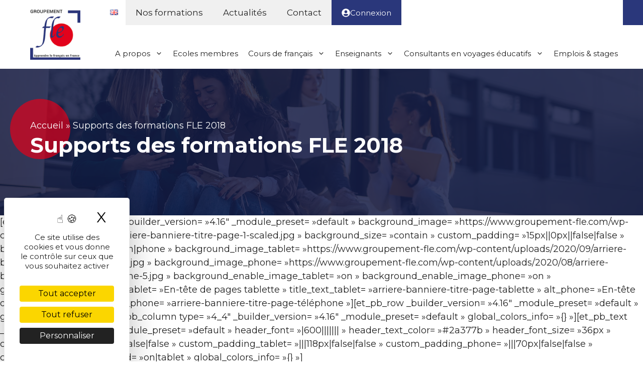

--- FILE ---
content_type: text/html; charset=UTF-8
request_url: https://www.groupement-fle.com/supports-des-formations-fle-2018/
body_size: 25422
content:
<!DOCTYPE html>
<html lang="fr-FR">
<head>
	<meta charset="UTF-8">
	<meta name='robots' content='index, follow, max-image-preview:large, max-snippet:-1, max-video-preview:-1' />
<link rel="dns-prefetch" href="//tarteaucitron.io"><link rel="preconnect" href="https://tarteaucitron.io" crossorigin=""><!--cloudflare-no-transform--><script type="text/javascript" src="https://tarteaucitron.io/load.js?domain=www.groupement-fle.com&amp;uuid=cf0b01b88627684f76329d2684e5354a925e9744" defer></script><meta name="viewport" content="width=device-width, initial-scale=1">
	<!-- This site is optimized with the Yoast SEO plugin v26.6 - https://yoast.com/wordpress/plugins/seo/ -->
	<title>Supports des formations FLE 2018 - Groupement FLE</title>
	<meta name="description" content="Retrouvez les supports réalisés lors des Journées de Formation ayant pour thème &quot;La transition pédagogique&quot; en 2018." />
	<link rel="canonical" href="https://www.groupement-fle.com/supports-des-formations-fle-2018/" />
	<meta property="og:locale" content="fr_FR" />
	<meta property="og:type" content="article" />
	<meta property="og:title" content="Supports des formations FLE 2018 - Groupement FLE" />
	<meta property="og:description" content="Retrouvez les supports réalisés lors des Journées de Formation ayant pour thème &quot;La transition pédagogique&quot; en 2018." />
	<meta property="og:url" content="https://www.groupement-fle.com/supports-des-formations-fle-2018/" />
	<meta property="og:site_name" content="Groupement FLE" />
	<meta property="article:publisher" content="https://www.facebook.com/Groupement.FLE" />
	<meta name="twitter:card" content="summary_large_image" />
	<meta name="twitter:label1" content="Durée de lecture estimée" />
	<meta name="twitter:data1" content="31 minutes" />
	<script type="application/ld+json" class="yoast-schema-graph">{"@context":"https://schema.org","@graph":[{"@type":"WebPage","@id":"https://www.groupement-fle.com/supports-des-formations-fle-2018/","url":"https://www.groupement-fle.com/supports-des-formations-fle-2018/","name":"Supports des formations FLE 2018 - Groupement FLE","isPartOf":{"@id":"https://www.groupement-fle.com/#website"},"datePublished":"2021-02-26T15:54:38+00:00","description":"Retrouvez les supports réalisés lors des Journées de Formation ayant pour thème \"La transition pédagogique\" en 2018.","breadcrumb":{"@id":"https://www.groupement-fle.com/supports-des-formations-fle-2018/#breadcrumb"},"inLanguage":"fr-FR","potentialAction":[{"@type":"ReadAction","target":["https://www.groupement-fle.com/supports-des-formations-fle-2018/"]}]},{"@type":"BreadcrumbList","@id":"https://www.groupement-fle.com/supports-des-formations-fle-2018/#breadcrumb","itemListElement":[{"@type":"ListItem","position":1,"name":"Accueil","item":"https://www.groupement-fle.com/"},{"@type":"ListItem","position":2,"name":"Supports des formations FLE 2018"}]},{"@type":"WebSite","@id":"https://www.groupement-fle.com/#website","url":"https://www.groupement-fle.com/","name":"Groupement FLE","description":"Apprendre le français en France","publisher":{"@id":"https://www.groupement-fle.com/#organization"},"potentialAction":[{"@type":"SearchAction","target":{"@type":"EntryPoint","urlTemplate":"https://www.groupement-fle.com/?s={search_term_string}"},"query-input":{"@type":"PropertyValueSpecification","valueRequired":true,"valueName":"search_term_string"}}],"inLanguage":"fr-FR"},{"@type":"Organization","@id":"https://www.groupement-fle.com/#organization","name":"Groupement FLE","url":"https://www.groupement-fle.com/","logo":{"@type":"ImageObject","inLanguage":"fr-FR","@id":"https://www.groupement-fle.com/#/schema/logo/image/","url":"https://www.groupement-fle.com/wp-content/uploads/2020/08/cropped-logo-groupement-fle.jpg","contentUrl":"https://www.groupement-fle.com/wp-content/uploads/2020/08/cropped-logo-groupement-fle.jpg","width":512,"height":512,"caption":"Groupement FLE"},"image":{"@id":"https://www.groupement-fle.com/#/schema/logo/image/"},"sameAs":["https://www.facebook.com/Groupement.FLE","https://fr.linkedin.com/company/groupementfle"]}]}</script>
	<!-- / Yoast SEO plugin. -->


<link rel='dns-prefetch' href='//www.google.com' />
<link href='https://fonts.gstatic.com' crossorigin rel='preconnect' />
<link href='https://fonts.googleapis.com' crossorigin rel='preconnect' />
<style id='wp-img-auto-sizes-contain-inline-css'>
img:is([sizes=auto i],[sizes^="auto," i]){contain-intrinsic-size:3000px 1500px}
/*# sourceURL=wp-img-auto-sizes-contain-inline-css */
</style>
<link rel='stylesheet' id='wp-block-library-css' href='https://www.groupement-fle.com/wp-includes/css/dist/block-library/style.min.css?ver=6.9' media='all' />
<style id='wp-block-library-inline-css'>
.has-text-align-justify { text-align: justify; }

/*# sourceURL=wp-block-library-inline-css */
</style><style id='wp-block-paragraph-inline-css'>
.is-small-text{font-size:.875em}.is-regular-text{font-size:1em}.is-large-text{font-size:2.25em}.is-larger-text{font-size:3em}.has-drop-cap:not(:focus):first-letter{float:left;font-size:8.4em;font-style:normal;font-weight:100;line-height:.68;margin:.05em .1em 0 0;text-transform:uppercase}body.rtl .has-drop-cap:not(:focus):first-letter{float:none;margin-left:.1em}p.has-drop-cap.has-background{overflow:hidden}:root :where(p.has-background){padding:1.25em 2.375em}:where(p.has-text-color:not(.has-link-color)) a{color:inherit}p.has-text-align-left[style*="writing-mode:vertical-lr"],p.has-text-align-right[style*="writing-mode:vertical-rl"]{rotate:180deg}
/*# sourceURL=https://www.groupement-fle.com/wp-includes/blocks/paragraph/style.min.css */
</style>
<style id='wp-block-social-links-inline-css'>
.wp-block-social-links{background:none;box-sizing:border-box;margin-left:0;padding-left:0;padding-right:0;text-indent:0}.wp-block-social-links .wp-social-link a,.wp-block-social-links .wp-social-link a:hover{border-bottom:0;box-shadow:none;text-decoration:none}.wp-block-social-links .wp-social-link svg{height:1em;width:1em}.wp-block-social-links .wp-social-link span:not(.screen-reader-text){font-size:.65em;margin-left:.5em;margin-right:.5em}.wp-block-social-links.has-small-icon-size{font-size:16px}.wp-block-social-links,.wp-block-social-links.has-normal-icon-size{font-size:24px}.wp-block-social-links.has-large-icon-size{font-size:36px}.wp-block-social-links.has-huge-icon-size{font-size:48px}.wp-block-social-links.aligncenter{display:flex;justify-content:center}.wp-block-social-links.alignright{justify-content:flex-end}.wp-block-social-link{border-radius:9999px;display:block}@media not (prefers-reduced-motion){.wp-block-social-link{transition:transform .1s ease}}.wp-block-social-link{height:auto}.wp-block-social-link a{align-items:center;display:flex;line-height:0}.wp-block-social-link:hover{transform:scale(1.1)}.wp-block-social-links .wp-block-social-link.wp-social-link{display:inline-block;margin:0;padding:0}.wp-block-social-links .wp-block-social-link.wp-social-link .wp-block-social-link-anchor,.wp-block-social-links .wp-block-social-link.wp-social-link .wp-block-social-link-anchor svg,.wp-block-social-links .wp-block-social-link.wp-social-link .wp-block-social-link-anchor:active,.wp-block-social-links .wp-block-social-link.wp-social-link .wp-block-social-link-anchor:hover,.wp-block-social-links .wp-block-social-link.wp-social-link .wp-block-social-link-anchor:visited{color:currentColor;fill:currentColor}:where(.wp-block-social-links:not(.is-style-logos-only)) .wp-social-link{background-color:#f0f0f0;color:#444}:where(.wp-block-social-links:not(.is-style-logos-only)) .wp-social-link-amazon{background-color:#f90;color:#fff}:where(.wp-block-social-links:not(.is-style-logos-only)) .wp-social-link-bandcamp{background-color:#1ea0c3;color:#fff}:where(.wp-block-social-links:not(.is-style-logos-only)) .wp-social-link-behance{background-color:#0757fe;color:#fff}:where(.wp-block-social-links:not(.is-style-logos-only)) .wp-social-link-bluesky{background-color:#0a7aff;color:#fff}:where(.wp-block-social-links:not(.is-style-logos-only)) .wp-social-link-codepen{background-color:#1e1f26;color:#fff}:where(.wp-block-social-links:not(.is-style-logos-only)) .wp-social-link-deviantart{background-color:#02e49b;color:#fff}:where(.wp-block-social-links:not(.is-style-logos-only)) .wp-social-link-discord{background-color:#5865f2;color:#fff}:where(.wp-block-social-links:not(.is-style-logos-only)) .wp-social-link-dribbble{background-color:#e94c89;color:#fff}:where(.wp-block-social-links:not(.is-style-logos-only)) .wp-social-link-dropbox{background-color:#4280ff;color:#fff}:where(.wp-block-social-links:not(.is-style-logos-only)) .wp-social-link-etsy{background-color:#f45800;color:#fff}:where(.wp-block-social-links:not(.is-style-logos-only)) .wp-social-link-facebook{background-color:#0866ff;color:#fff}:where(.wp-block-social-links:not(.is-style-logos-only)) .wp-social-link-fivehundredpx{background-color:#000;color:#fff}:where(.wp-block-social-links:not(.is-style-logos-only)) .wp-social-link-flickr{background-color:#0461dd;color:#fff}:where(.wp-block-social-links:not(.is-style-logos-only)) .wp-social-link-foursquare{background-color:#e65678;color:#fff}:where(.wp-block-social-links:not(.is-style-logos-only)) .wp-social-link-github{background-color:#24292d;color:#fff}:where(.wp-block-social-links:not(.is-style-logos-only)) .wp-social-link-goodreads{background-color:#eceadd;color:#382110}:where(.wp-block-social-links:not(.is-style-logos-only)) .wp-social-link-google{background-color:#ea4434;color:#fff}:where(.wp-block-social-links:not(.is-style-logos-only)) .wp-social-link-gravatar{background-color:#1d4fc4;color:#fff}:where(.wp-block-social-links:not(.is-style-logos-only)) .wp-social-link-instagram{background-color:#f00075;color:#fff}:where(.wp-block-social-links:not(.is-style-logos-only)) .wp-social-link-lastfm{background-color:#e21b24;color:#fff}:where(.wp-block-social-links:not(.is-style-logos-only)) .wp-social-link-linkedin{background-color:#0d66c2;color:#fff}:where(.wp-block-social-links:not(.is-style-logos-only)) .wp-social-link-mastodon{background-color:#3288d4;color:#fff}:where(.wp-block-social-links:not(.is-style-logos-only)) .wp-social-link-medium{background-color:#000;color:#fff}:where(.wp-block-social-links:not(.is-style-logos-only)) .wp-social-link-meetup{background-color:#f6405f;color:#fff}:where(.wp-block-social-links:not(.is-style-logos-only)) .wp-social-link-patreon{background-color:#000;color:#fff}:where(.wp-block-social-links:not(.is-style-logos-only)) .wp-social-link-pinterest{background-color:#e60122;color:#fff}:where(.wp-block-social-links:not(.is-style-logos-only)) .wp-social-link-pocket{background-color:#ef4155;color:#fff}:where(.wp-block-social-links:not(.is-style-logos-only)) .wp-social-link-reddit{background-color:#ff4500;color:#fff}:where(.wp-block-social-links:not(.is-style-logos-only)) .wp-social-link-skype{background-color:#0478d7;color:#fff}:where(.wp-block-social-links:not(.is-style-logos-only)) .wp-social-link-snapchat{background-color:#fefc00;color:#fff;stroke:#000}:where(.wp-block-social-links:not(.is-style-logos-only)) .wp-social-link-soundcloud{background-color:#ff5600;color:#fff}:where(.wp-block-social-links:not(.is-style-logos-only)) .wp-social-link-spotify{background-color:#1bd760;color:#fff}:where(.wp-block-social-links:not(.is-style-logos-only)) .wp-social-link-telegram{background-color:#2aabee;color:#fff}:where(.wp-block-social-links:not(.is-style-logos-only)) .wp-social-link-threads{background-color:#000;color:#fff}:where(.wp-block-social-links:not(.is-style-logos-only)) .wp-social-link-tiktok{background-color:#000;color:#fff}:where(.wp-block-social-links:not(.is-style-logos-only)) .wp-social-link-tumblr{background-color:#011835;color:#fff}:where(.wp-block-social-links:not(.is-style-logos-only)) .wp-social-link-twitch{background-color:#6440a4;color:#fff}:where(.wp-block-social-links:not(.is-style-logos-only)) .wp-social-link-twitter{background-color:#1da1f2;color:#fff}:where(.wp-block-social-links:not(.is-style-logos-only)) .wp-social-link-vimeo{background-color:#1eb7ea;color:#fff}:where(.wp-block-social-links:not(.is-style-logos-only)) .wp-social-link-vk{background-color:#4680c2;color:#fff}:where(.wp-block-social-links:not(.is-style-logos-only)) .wp-social-link-wordpress{background-color:#3499cd;color:#fff}:where(.wp-block-social-links:not(.is-style-logos-only)) .wp-social-link-whatsapp{background-color:#25d366;color:#fff}:where(.wp-block-social-links:not(.is-style-logos-only)) .wp-social-link-x{background-color:#000;color:#fff}:where(.wp-block-social-links:not(.is-style-logos-only)) .wp-social-link-yelp{background-color:#d32422;color:#fff}:where(.wp-block-social-links:not(.is-style-logos-only)) .wp-social-link-youtube{background-color:red;color:#fff}:where(.wp-block-social-links.is-style-logos-only) .wp-social-link{background:none}:where(.wp-block-social-links.is-style-logos-only) .wp-social-link svg{height:1.25em;width:1.25em}:where(.wp-block-social-links.is-style-logos-only) .wp-social-link-amazon{color:#f90}:where(.wp-block-social-links.is-style-logos-only) .wp-social-link-bandcamp{color:#1ea0c3}:where(.wp-block-social-links.is-style-logos-only) .wp-social-link-behance{color:#0757fe}:where(.wp-block-social-links.is-style-logos-only) .wp-social-link-bluesky{color:#0a7aff}:where(.wp-block-social-links.is-style-logos-only) .wp-social-link-codepen{color:#1e1f26}:where(.wp-block-social-links.is-style-logos-only) .wp-social-link-deviantart{color:#02e49b}:where(.wp-block-social-links.is-style-logos-only) .wp-social-link-discord{color:#5865f2}:where(.wp-block-social-links.is-style-logos-only) .wp-social-link-dribbble{color:#e94c89}:where(.wp-block-social-links.is-style-logos-only) .wp-social-link-dropbox{color:#4280ff}:where(.wp-block-social-links.is-style-logos-only) .wp-social-link-etsy{color:#f45800}:where(.wp-block-social-links.is-style-logos-only) .wp-social-link-facebook{color:#0866ff}:where(.wp-block-social-links.is-style-logos-only) .wp-social-link-fivehundredpx{color:#000}:where(.wp-block-social-links.is-style-logos-only) .wp-social-link-flickr{color:#0461dd}:where(.wp-block-social-links.is-style-logos-only) .wp-social-link-foursquare{color:#e65678}:where(.wp-block-social-links.is-style-logos-only) .wp-social-link-github{color:#24292d}:where(.wp-block-social-links.is-style-logos-only) .wp-social-link-goodreads{color:#382110}:where(.wp-block-social-links.is-style-logos-only) .wp-social-link-google{color:#ea4434}:where(.wp-block-social-links.is-style-logos-only) .wp-social-link-gravatar{color:#1d4fc4}:where(.wp-block-social-links.is-style-logos-only) .wp-social-link-instagram{color:#f00075}:where(.wp-block-social-links.is-style-logos-only) .wp-social-link-lastfm{color:#e21b24}:where(.wp-block-social-links.is-style-logos-only) .wp-social-link-linkedin{color:#0d66c2}:where(.wp-block-social-links.is-style-logos-only) .wp-social-link-mastodon{color:#3288d4}:where(.wp-block-social-links.is-style-logos-only) .wp-social-link-medium{color:#000}:where(.wp-block-social-links.is-style-logos-only) .wp-social-link-meetup{color:#f6405f}:where(.wp-block-social-links.is-style-logos-only) .wp-social-link-patreon{color:#000}:where(.wp-block-social-links.is-style-logos-only) .wp-social-link-pinterest{color:#e60122}:where(.wp-block-social-links.is-style-logos-only) .wp-social-link-pocket{color:#ef4155}:where(.wp-block-social-links.is-style-logos-only) .wp-social-link-reddit{color:#ff4500}:where(.wp-block-social-links.is-style-logos-only) .wp-social-link-skype{color:#0478d7}:where(.wp-block-social-links.is-style-logos-only) .wp-social-link-snapchat{color:#fff;stroke:#000}:where(.wp-block-social-links.is-style-logos-only) .wp-social-link-soundcloud{color:#ff5600}:where(.wp-block-social-links.is-style-logos-only) .wp-social-link-spotify{color:#1bd760}:where(.wp-block-social-links.is-style-logos-only) .wp-social-link-telegram{color:#2aabee}:where(.wp-block-social-links.is-style-logos-only) .wp-social-link-threads{color:#000}:where(.wp-block-social-links.is-style-logos-only) .wp-social-link-tiktok{color:#000}:where(.wp-block-social-links.is-style-logos-only) .wp-social-link-tumblr{color:#011835}:where(.wp-block-social-links.is-style-logos-only) .wp-social-link-twitch{color:#6440a4}:where(.wp-block-social-links.is-style-logos-only) .wp-social-link-twitter{color:#1da1f2}:where(.wp-block-social-links.is-style-logos-only) .wp-social-link-vimeo{color:#1eb7ea}:where(.wp-block-social-links.is-style-logos-only) .wp-social-link-vk{color:#4680c2}:where(.wp-block-social-links.is-style-logos-only) .wp-social-link-whatsapp{color:#25d366}:where(.wp-block-social-links.is-style-logos-only) .wp-social-link-wordpress{color:#3499cd}:where(.wp-block-social-links.is-style-logos-only) .wp-social-link-x{color:#000}:where(.wp-block-social-links.is-style-logos-only) .wp-social-link-yelp{color:#d32422}:where(.wp-block-social-links.is-style-logos-only) .wp-social-link-youtube{color:red}.wp-block-social-links.is-style-pill-shape .wp-social-link{width:auto}:root :where(.wp-block-social-links .wp-social-link a){padding:.25em}:root :where(.wp-block-social-links.is-style-logos-only .wp-social-link a){padding:0}:root :where(.wp-block-social-links.is-style-pill-shape .wp-social-link a){padding-left:.6666666667em;padding-right:.6666666667em}.wp-block-social-links:not(.has-icon-color):not(.has-icon-background-color) .wp-social-link-snapchat .wp-block-social-link-label{color:#000}
/*# sourceURL=https://www.groupement-fle.com/wp-includes/blocks/social-links/style.min.css */
</style>
<style id='global-styles-inline-css'>
:root{--wp--preset--aspect-ratio--square: 1;--wp--preset--aspect-ratio--4-3: 4/3;--wp--preset--aspect-ratio--3-4: 3/4;--wp--preset--aspect-ratio--3-2: 3/2;--wp--preset--aspect-ratio--2-3: 2/3;--wp--preset--aspect-ratio--16-9: 16/9;--wp--preset--aspect-ratio--9-16: 9/16;--wp--preset--color--black: #000000;--wp--preset--color--cyan-bluish-gray: #abb8c3;--wp--preset--color--white: #ffffff;--wp--preset--color--pale-pink: #f78da7;--wp--preset--color--vivid-red: #cf2e2e;--wp--preset--color--luminous-vivid-orange: #ff6900;--wp--preset--color--luminous-vivid-amber: #fcb900;--wp--preset--color--light-green-cyan: #7bdcb5;--wp--preset--color--vivid-green-cyan: #00d084;--wp--preset--color--pale-cyan-blue: #8ed1fc;--wp--preset--color--vivid-cyan-blue: #0693e3;--wp--preset--color--vivid-purple: #9b51e0;--wp--preset--color--contrast: var(--contrast);--wp--preset--color--contrast-2: var(--contrast-2);--wp--preset--color--contrast-3: var(--contrast-3);--wp--preset--color--base: var(--base);--wp--preset--color--base-2: var(--base-2);--wp--preset--color--base-3: var(--base-3);--wp--preset--color--bleuel: var(--bleuel);--wp--preset--color--bluebg: var(--bluebg);--wp--preset--color--red: var(--red);--wp--preset--color--light-blue: var(--light-blue);--wp--preset--color--lightblue-bg: var(--lightblue-bg);--wp--preset--gradient--vivid-cyan-blue-to-vivid-purple: linear-gradient(135deg,rgb(6,147,227) 0%,rgb(155,81,224) 100%);--wp--preset--gradient--light-green-cyan-to-vivid-green-cyan: linear-gradient(135deg,rgb(122,220,180) 0%,rgb(0,208,130) 100%);--wp--preset--gradient--luminous-vivid-amber-to-luminous-vivid-orange: linear-gradient(135deg,rgb(252,185,0) 0%,rgb(255,105,0) 100%);--wp--preset--gradient--luminous-vivid-orange-to-vivid-red: linear-gradient(135deg,rgb(255,105,0) 0%,rgb(207,46,46) 100%);--wp--preset--gradient--very-light-gray-to-cyan-bluish-gray: linear-gradient(135deg,rgb(238,238,238) 0%,rgb(169,184,195) 100%);--wp--preset--gradient--cool-to-warm-spectrum: linear-gradient(135deg,rgb(74,234,220) 0%,rgb(151,120,209) 20%,rgb(207,42,186) 40%,rgb(238,44,130) 60%,rgb(251,105,98) 80%,rgb(254,248,76) 100%);--wp--preset--gradient--blush-light-purple: linear-gradient(135deg,rgb(255,206,236) 0%,rgb(152,150,240) 100%);--wp--preset--gradient--blush-bordeaux: linear-gradient(135deg,rgb(254,205,165) 0%,rgb(254,45,45) 50%,rgb(107,0,62) 100%);--wp--preset--gradient--luminous-dusk: linear-gradient(135deg,rgb(255,203,112) 0%,rgb(199,81,192) 50%,rgb(65,88,208) 100%);--wp--preset--gradient--pale-ocean: linear-gradient(135deg,rgb(255,245,203) 0%,rgb(182,227,212) 50%,rgb(51,167,181) 100%);--wp--preset--gradient--electric-grass: linear-gradient(135deg,rgb(202,248,128) 0%,rgb(113,206,126) 100%);--wp--preset--gradient--midnight: linear-gradient(135deg,rgb(2,3,129) 0%,rgb(40,116,252) 100%);--wp--preset--font-size--small: 13px;--wp--preset--font-size--medium: 20px;--wp--preset--font-size--large: 36px;--wp--preset--font-size--x-large: 42px;--wp--preset--spacing--20: 0.44rem;--wp--preset--spacing--30: 0.67rem;--wp--preset--spacing--40: 1rem;--wp--preset--spacing--50: 1.5rem;--wp--preset--spacing--60: 2.25rem;--wp--preset--spacing--70: 3.38rem;--wp--preset--spacing--80: 5.06rem;--wp--preset--shadow--natural: 6px 6px 9px rgba(0, 0, 0, 0.2);--wp--preset--shadow--deep: 12px 12px 50px rgba(0, 0, 0, 0.4);--wp--preset--shadow--sharp: 6px 6px 0px rgba(0, 0, 0, 0.2);--wp--preset--shadow--outlined: 6px 6px 0px -3px rgb(255, 255, 255), 6px 6px rgb(0, 0, 0);--wp--preset--shadow--crisp: 6px 6px 0px rgb(0, 0, 0);}:where(.is-layout-flex){gap: 0.5em;}:where(.is-layout-grid){gap: 0.5em;}body .is-layout-flex{display: flex;}.is-layout-flex{flex-wrap: wrap;align-items: center;}.is-layout-flex > :is(*, div){margin: 0;}body .is-layout-grid{display: grid;}.is-layout-grid > :is(*, div){margin: 0;}:where(.wp-block-columns.is-layout-flex){gap: 2em;}:where(.wp-block-columns.is-layout-grid){gap: 2em;}:where(.wp-block-post-template.is-layout-flex){gap: 1.25em;}:where(.wp-block-post-template.is-layout-grid){gap: 1.25em;}.has-black-color{color: var(--wp--preset--color--black) !important;}.has-cyan-bluish-gray-color{color: var(--wp--preset--color--cyan-bluish-gray) !important;}.has-white-color{color: var(--wp--preset--color--white) !important;}.has-pale-pink-color{color: var(--wp--preset--color--pale-pink) !important;}.has-vivid-red-color{color: var(--wp--preset--color--vivid-red) !important;}.has-luminous-vivid-orange-color{color: var(--wp--preset--color--luminous-vivid-orange) !important;}.has-luminous-vivid-amber-color{color: var(--wp--preset--color--luminous-vivid-amber) !important;}.has-light-green-cyan-color{color: var(--wp--preset--color--light-green-cyan) !important;}.has-vivid-green-cyan-color{color: var(--wp--preset--color--vivid-green-cyan) !important;}.has-pale-cyan-blue-color{color: var(--wp--preset--color--pale-cyan-blue) !important;}.has-vivid-cyan-blue-color{color: var(--wp--preset--color--vivid-cyan-blue) !important;}.has-vivid-purple-color{color: var(--wp--preset--color--vivid-purple) !important;}.has-black-background-color{background-color: var(--wp--preset--color--black) !important;}.has-cyan-bluish-gray-background-color{background-color: var(--wp--preset--color--cyan-bluish-gray) !important;}.has-white-background-color{background-color: var(--wp--preset--color--white) !important;}.has-pale-pink-background-color{background-color: var(--wp--preset--color--pale-pink) !important;}.has-vivid-red-background-color{background-color: var(--wp--preset--color--vivid-red) !important;}.has-luminous-vivid-orange-background-color{background-color: var(--wp--preset--color--luminous-vivid-orange) !important;}.has-luminous-vivid-amber-background-color{background-color: var(--wp--preset--color--luminous-vivid-amber) !important;}.has-light-green-cyan-background-color{background-color: var(--wp--preset--color--light-green-cyan) !important;}.has-vivid-green-cyan-background-color{background-color: var(--wp--preset--color--vivid-green-cyan) !important;}.has-pale-cyan-blue-background-color{background-color: var(--wp--preset--color--pale-cyan-blue) !important;}.has-vivid-cyan-blue-background-color{background-color: var(--wp--preset--color--vivid-cyan-blue) !important;}.has-vivid-purple-background-color{background-color: var(--wp--preset--color--vivid-purple) !important;}.has-black-border-color{border-color: var(--wp--preset--color--black) !important;}.has-cyan-bluish-gray-border-color{border-color: var(--wp--preset--color--cyan-bluish-gray) !important;}.has-white-border-color{border-color: var(--wp--preset--color--white) !important;}.has-pale-pink-border-color{border-color: var(--wp--preset--color--pale-pink) !important;}.has-vivid-red-border-color{border-color: var(--wp--preset--color--vivid-red) !important;}.has-luminous-vivid-orange-border-color{border-color: var(--wp--preset--color--luminous-vivid-orange) !important;}.has-luminous-vivid-amber-border-color{border-color: var(--wp--preset--color--luminous-vivid-amber) !important;}.has-light-green-cyan-border-color{border-color: var(--wp--preset--color--light-green-cyan) !important;}.has-vivid-green-cyan-border-color{border-color: var(--wp--preset--color--vivid-green-cyan) !important;}.has-pale-cyan-blue-border-color{border-color: var(--wp--preset--color--pale-cyan-blue) !important;}.has-vivid-cyan-blue-border-color{border-color: var(--wp--preset--color--vivid-cyan-blue) !important;}.has-vivid-purple-border-color{border-color: var(--wp--preset--color--vivid-purple) !important;}.has-vivid-cyan-blue-to-vivid-purple-gradient-background{background: var(--wp--preset--gradient--vivid-cyan-blue-to-vivid-purple) !important;}.has-light-green-cyan-to-vivid-green-cyan-gradient-background{background: var(--wp--preset--gradient--light-green-cyan-to-vivid-green-cyan) !important;}.has-luminous-vivid-amber-to-luminous-vivid-orange-gradient-background{background: var(--wp--preset--gradient--luminous-vivid-amber-to-luminous-vivid-orange) !important;}.has-luminous-vivid-orange-to-vivid-red-gradient-background{background: var(--wp--preset--gradient--luminous-vivid-orange-to-vivid-red) !important;}.has-very-light-gray-to-cyan-bluish-gray-gradient-background{background: var(--wp--preset--gradient--very-light-gray-to-cyan-bluish-gray) !important;}.has-cool-to-warm-spectrum-gradient-background{background: var(--wp--preset--gradient--cool-to-warm-spectrum) !important;}.has-blush-light-purple-gradient-background{background: var(--wp--preset--gradient--blush-light-purple) !important;}.has-blush-bordeaux-gradient-background{background: var(--wp--preset--gradient--blush-bordeaux) !important;}.has-luminous-dusk-gradient-background{background: var(--wp--preset--gradient--luminous-dusk) !important;}.has-pale-ocean-gradient-background{background: var(--wp--preset--gradient--pale-ocean) !important;}.has-electric-grass-gradient-background{background: var(--wp--preset--gradient--electric-grass) !important;}.has-midnight-gradient-background{background: var(--wp--preset--gradient--midnight) !important;}.has-small-font-size{font-size: var(--wp--preset--font-size--small) !important;}.has-medium-font-size{font-size: var(--wp--preset--font-size--medium) !important;}.has-large-font-size{font-size: var(--wp--preset--font-size--large) !important;}.has-x-large-font-size{font-size: var(--wp--preset--font-size--x-large) !important;}
/*# sourceURL=global-styles-inline-css */
</style>

<style id='classic-theme-styles-inline-css'>
/*! This file is auto-generated */
.wp-block-button__link{color:#fff;background-color:#32373c;border-radius:9999px;box-shadow:none;text-decoration:none;padding:calc(.667em + 2px) calc(1.333em + 2px);font-size:1.125em}.wp-block-file__button{background:#32373c;color:#fff;text-decoration:none}
/*# sourceURL=/wp-includes/css/classic-themes.min.css */
</style>
<link rel="stylesheet" id="jfpb-justify-editor-style-css" href="https://www.groupement-fle.com/wp-content/cache/perfmatters/www.groupement-fle.com/minify/ccd6c4d50435.editor-style.min.css?ver=1763569981" media="all">
<link rel='stylesheet' id='wp-job-manager-job-listings-css' href='https://www.groupement-fle.com/wp-content/plugins/wp-job-manager/assets/dist/css/job-listings.css?ver=598383a28ac5f9f156e4' media='all' />
<style id='wpgb-head-inline-css'>
.wp-grid-builder:not(.wpgb-template),.wpgb-facet{opacity:0.01}.wpgb-facet fieldset{margin:0;padding:0;border:none;outline:none;box-shadow:none}.wpgb-facet fieldset:last-child{margin-bottom:40px;}.wpgb-facet fieldset legend.wpgb-sr-only{height:1px;width:1px}
/*# sourceURL=wpgb-head-inline-css */
</style>
<link rel='stylesheet' id='if-menu-site-css-css' href='https://www.groupement-fle.com/wp-content/plugins/if-menu/assets/if-menu-site.css?ver=6.9' media='all' />
<link rel='stylesheet' id='sal-css' href='https://www.groupement-fle.com/wp-content/themes/groupementfle/js/sal.css?ver=6.9' media='all' />
<link rel='stylesheet' id='generate-style-css' href='https://www.groupement-fle.com/wp-content/themes/generatepress/assets/css/main.min.css?ver=3.6.1' media='all' />
<style id='generate-style-inline-css'>
body{color:var(--contrast);}a{color:var(--accent);}a{text-decoration:underline;}.entry-title a, .site-branding a, a.button, .wp-block-button__link, .main-navigation a{text-decoration:none;}a:hover, a:focus, a:active{color:var(--contrast);}.wp-block-group__inner-container{max-width:1200px;margin-left:auto;margin-right:auto;}.site-header .header-image{width:100px;}:root{--contrast:#222222;--contrast-2:#575760;--contrast-3:#b2b2be;--base:#f0f0f0;--base-2:#f7f8f9;--base-3:#ffffff;--bleuel:#2a377b;--bluebg:rgba(42,55,122,0.1);--red:#e3001b;--light-blue:#879bff;--lightblue-bg:rgba(42,55,122,0.1);}:root .has-contrast-color{color:var(--contrast);}:root .has-contrast-background-color{background-color:var(--contrast);}:root .has-contrast-2-color{color:var(--contrast-2);}:root .has-contrast-2-background-color{background-color:var(--contrast-2);}:root .has-contrast-3-color{color:var(--contrast-3);}:root .has-contrast-3-background-color{background-color:var(--contrast-3);}:root .has-base-color{color:var(--base);}:root .has-base-background-color{background-color:var(--base);}:root .has-base-2-color{color:var(--base-2);}:root .has-base-2-background-color{background-color:var(--base-2);}:root .has-base-3-color{color:var(--base-3);}:root .has-base-3-background-color{background-color:var(--base-3);}:root .has-bleuel-color{color:var(--bleuel);}:root .has-bleuel-background-color{background-color:var(--bleuel);}:root .has-bluebg-color{color:var(--bluebg);}:root .has-bluebg-background-color{background-color:var(--bluebg);}:root .has-red-color{color:var(--red);}:root .has-red-background-color{background-color:var(--red);}:root .has-light-blue-color{color:var(--light-blue);}:root .has-light-blue-background-color{background-color:var(--light-blue);}:root .has-lightblue-bg-color{color:var(--lightblue-bg);}:root .has-lightblue-bg-background-color{background-color:var(--lightblue-bg);}body, button, input, select, textarea{font-family:Montserrat, sans-serif;font-size:18px;}@media (max-width:768px){body, button, input, select, textarea{font-size:16px;}p{margin-bottom:1em;}}h3{font-weight:600;font-size:26px;}h2{font-weight:bold;font-size:32px;}@media (max-width:768px){h2{font-size:26px;}}h4{font-weight:600;font-size:22px;}@media (max-width:768px){h1{font-size:36px;}}.top-bar{background-color:#636363;color:#ffffff;}.top-bar a{color:#ffffff;}.top-bar a:hover{color:#303030;}.site-header{background-color:var(--base-3);}.main-title a,.main-title a:hover{color:var(--contrast);}.site-description{color:var(--contrast-2);}.main-navigation .main-nav ul li a, .main-navigation .menu-toggle, .main-navigation .menu-bar-items{color:var(--contrast);}.main-navigation .main-nav ul li:not([class*="current-menu-"]):hover > a, .main-navigation .main-nav ul li:not([class*="current-menu-"]):focus > a, .main-navigation .main-nav ul li.sfHover:not([class*="current-menu-"]) > a, .main-navigation .menu-bar-item:hover > a, .main-navigation .menu-bar-item.sfHover > a{color:var(--accent);}button.menu-toggle:hover,button.menu-toggle:focus{color:var(--contrast);}.main-navigation .main-nav ul li[class*="current-menu-"] > a{color:var(--accent);}.navigation-search input[type="search"],.navigation-search input[type="search"]:active, .navigation-search input[type="search"]:focus, .main-navigation .main-nav ul li.search-item.active > a, .main-navigation .menu-bar-items .search-item.active > a{color:var(--accent);}.main-navigation ul ul{background-color:var(--bleuel);}.main-navigation .main-nav ul ul li a{color:var(--base-3);}.main-navigation .main-nav ul ul li:not([class*="current-menu-"]):hover > a,.main-navigation .main-nav ul ul li:not([class*="current-menu-"]):focus > a, .main-navigation .main-nav ul ul li.sfHover:not([class*="current-menu-"]) > a{color:var(--contrast-3);background-color:var(--bleuel);}.main-navigation .main-nav ul ul li[class*="current-menu-"] > a{color:var(--contrast-3);background-color:var(--bleuel);}.separate-containers .inside-article, .separate-containers .comments-area, .separate-containers .page-header, .one-container .container, .separate-containers .paging-navigation, .inside-page-header{background-color:var(--base-3);}.inside-article a,.paging-navigation a,.comments-area a,.page-header a{color:var(--bleuel);}.inside-article a:hover,.paging-navigation a:hover,.comments-area a:hover,.page-header a:hover{color:var(--bleuel);}.entry-title a{color:var(--contrast);}.entry-title a:hover{color:var(--contrast-2);}.entry-meta{color:var(--contrast-2);}.sidebar .widget{background-color:var(--base-3);}.footer-widgets{background-color:var(--base-3);}.site-info{background-color:var(--base-3);}input[type="text"],input[type="email"],input[type="url"],input[type="password"],input[type="search"],input[type="tel"],input[type="number"],textarea,select{color:var(--contrast);background-color:var(--base-2);border-color:var(--base);}input[type="text"]:focus,input[type="email"]:focus,input[type="url"]:focus,input[type="password"]:focus,input[type="search"]:focus,input[type="tel"]:focus,input[type="number"]:focus,textarea:focus,select:focus{color:var(--contrast);background-color:var(--base-2);border-color:var(--contrast-3);}button,html input[type="button"],input[type="reset"],input[type="submit"],a.button,a.wp-block-button__link:not(.has-background){color:#ffffff;background-color:var(--bleuel);}button:hover,html input[type="button"]:hover,input[type="reset"]:hover,input[type="submit"]:hover,a.button:hover,button:focus,html input[type="button"]:focus,input[type="reset"]:focus,input[type="submit"]:focus,a.button:focus,a.wp-block-button__link:not(.has-background):active,a.wp-block-button__link:not(.has-background):focus,a.wp-block-button__link:not(.has-background):hover{color:#ffffff;background-color:var(--red);}a.generate-back-to-top{background-color:rgba( 0,0,0,0.4 );color:#ffffff;}a.generate-back-to-top:hover,a.generate-back-to-top:focus{background-color:rgba( 0,0,0,0.6 );color:#ffffff;}:root{--gp-search-modal-bg-color:var(--base-3);--gp-search-modal-text-color:var(--contrast);--gp-search-modal-overlay-bg-color:rgba(0,0,0,0.2);}@media (max-width: 768px){.main-navigation .menu-bar-item:hover > a, .main-navigation .menu-bar-item.sfHover > a{background:none;color:var(--contrast);}}.inside-header{padding:0px 0px 0px 20px;}.nav-below-header .main-navigation .inside-navigation.grid-container, .nav-above-header .main-navigation .inside-navigation.grid-container{padding:0px 10px 0px 10px;}.separate-containers .inside-article, .separate-containers .comments-area, .separate-containers .page-header, .separate-containers .paging-navigation, .one-container .site-content, .inside-page-header{padding:20px;}.site-main .wp-block-group__inner-container{padding:20px;}.separate-containers .paging-navigation{padding-top:20px;padding-bottom:20px;}.entry-content .alignwide, body:not(.no-sidebar) .entry-content .alignfull{margin-left:-20px;width:calc(100% + 40px);max-width:calc(100% + 40px);}.one-container.right-sidebar .site-main,.one-container.both-right .site-main{margin-right:20px;}.one-container.left-sidebar .site-main,.one-container.both-left .site-main{margin-left:20px;}.one-container.both-sidebars .site-main{margin:0px 20px 0px 20px;}.one-container.archive .post:not(:last-child):not(.is-loop-template-item), .one-container.blog .post:not(:last-child):not(.is-loop-template-item){padding-bottom:20px;}.main-navigation .main-nav ul li a,.menu-toggle,.main-navigation .menu-bar-item > a{padding-left:10px;padding-right:10px;}.main-navigation .main-nav ul ul li a{padding:10px;}.rtl .menu-item-has-children .dropdown-menu-toggle{padding-left:10px;}.menu-item-has-children .dropdown-menu-toggle{padding-right:10px;}.rtl .main-navigation .main-nav ul li.menu-item-has-children > a{padding-right:10px;}@media (max-width:768px){.separate-containers .inside-article, .separate-containers .comments-area, .separate-containers .page-header, .separate-containers .paging-navigation, .one-container .site-content, .inside-page-header{padding:20px;}.site-main .wp-block-group__inner-container{padding:20px;}.inside-top-bar{padding-right:30px;padding-left:30px;}.inside-header{padding-right:20px;padding-left:20px;}.widget-area .widget{padding-top:30px;padding-right:30px;padding-bottom:30px;padding-left:30px;}.footer-widgets-container{padding-top:30px;padding-right:30px;padding-bottom:30px;padding-left:30px;}.inside-site-info{padding-right:30px;padding-left:30px;}.entry-content .alignwide, body:not(.no-sidebar) .entry-content .alignfull{margin-left:-20px;width:calc(100% + 40px);max-width:calc(100% + 40px);}.one-container .site-main .paging-navigation{margin-bottom:20px;}}/* End cached CSS */.is-right-sidebar{width:30%;}.is-left-sidebar{width:30%;}.site-content .content-area{width:100%;}@media (max-width: 768px){.main-navigation .menu-toggle,.sidebar-nav-mobile:not(#sticky-placeholder){display:block;}.main-navigation ul,.gen-sidebar-nav,.main-navigation:not(.slideout-navigation):not(.toggled) .main-nav > ul,.has-inline-mobile-toggle #site-navigation .inside-navigation > *:not(.navigation-search):not(.main-nav){display:none;}.nav-align-right .inside-navigation,.nav-align-center .inside-navigation{justify-content:space-between;}.has-inline-mobile-toggle .mobile-menu-control-wrapper{display:flex;flex-wrap:wrap;}.has-inline-mobile-toggle .inside-header{flex-direction:row;text-align:left;flex-wrap:wrap;}.has-inline-mobile-toggle .header-widget,.has-inline-mobile-toggle #site-navigation{flex-basis:100%;}.nav-float-left .has-inline-mobile-toggle #site-navigation{order:10;}}
.dynamic-author-image-rounded{border-radius:100%;}.dynamic-featured-image, .dynamic-author-image{vertical-align:middle;}.one-container.blog .dynamic-content-template:not(:last-child), .one-container.archive .dynamic-content-template:not(:last-child){padding-bottom:0px;}.dynamic-entry-excerpt > p:last-child{margin-bottom:0px;}
/*# sourceURL=generate-style-inline-css */
</style>
<link rel="stylesheet" id="generate-child-css" href="https://www.groupement-fle.com/wp-content/cache/perfmatters/www.groupement-fle.com/minify/a93a561c3f46.style.min.css?ver=1741344952" media="all">
<link rel='stylesheet' id='generate-google-fonts-css' href='https://fonts.googleapis.com/css?family=Montserrat%3A100%2C100italic%2C200%2C200italic%2C300%2C300italic%2Cregular%2Citalic%2C500%2C500italic%2C600%2C600italic%2C700%2C700italic%2C800%2C800italic%2C900%2C900italic&#038;display=auto&#038;ver=3.6.1' media='all' />
<style id='generateblocks-inline-css'>
.gb-container.gb-tabs__item:not(.gb-tabs__item-open){display:none;}.gb-container-c2a381f0{position:relative;overflow-x:hidden;overflow-y:hidden;margin-bottom:0px;background-color:#131c46;}.gb-container-c2a381f0:before{content:"";background-image:url(https://www.groupement-fle.com/wp-content/uploads/2025/01/fle-groupe-etudiant.jpg);background-repeat:no-repeat;background-position:center center;background-size:cover;z-index:0;position:absolute;top:0;right:0;bottom:0;left:0;transition:inherit;pointer-events:none;opacity:0.15;}.gb-container-c2a381f0.gb-has-dynamic-bg:before{background-image:var(--background-url);}.gb-container-c2a381f0.gb-no-dynamic-bg:before{background-image:none;}.gb-container-bca221ac{max-width:1200px;z-index:5;position:relative;padding:100px 20px;margin-right:auto;margin-left:auto;color:var(--base-3);}.gb-container-bca221ac a{color:var(--base-3);}.gb-container-bca221ac a:hover{color:var(--base-3);}.gb-container-bca221ac:hover{color:var(--base-3);}.gb-container-3fb2cc06{z-index:10;position:relative;}.gb-container-b854815c{border-top:2px solid rgba(42, 55, 122, 0.3);}.gb-container-a5ec88ca{max-width:1200px;display:flex;padding-right:20px;padding-left:20px;margin-right:auto;margin-left:auto;}.gb-container-2996c88f{width:25%;display:flex;align-items:center;justify-content:center;position:relative;padding-top:5px;padding-bottom:5px;border-bottom-color:rgba(42, 55, 122, 0.3);border-left:2px solid rgba(42, 55, 122, 0.3);}.gb-container-2996c88f:hover{background-color:var(--bleuel);color:var(--red);}.gb-container-fbf46c74{width:25%;display:flex;align-items:center;justify-content:center;position:relative;padding-top:5px;padding-bottom:5px;border-bottom-color:rgba(42, 55, 122, 0.3);border-left:2px solid rgba(42, 55, 122, 0.3);}.gb-container-fbf46c74:hover{background-color:var(--bleuel);color:var(--red);}.gb-container-7b3e3f6b{width:25%;display:flex;align-items:center;justify-content:center;position:relative;padding-top:5px;padding-bottom:5px;border-left:2px solid rgba(42, 55, 122, 0.3);}.gb-container-7b3e3f6b:hover{background-color:var(--bleuel);color:var(--red);}.gb-container-6ea492c5{width:25%;display:flex;align-items:center;justify-content:center;position:relative;padding-top:5px;padding-bottom:5px;border-right:2px solid rgba(42, 55, 122, 0.3);border-left:2px solid rgba(42, 55, 122, 0.3);}.gb-container-6ea492c5:hover{background-color:var(--bleuel);color:var(--red);}.gb-container-42b3702a{border-top:2px solid var(--red);background-color:var(--base);}.gb-container-3bbb265d{max-width:1200px;align-items:flex-end;justify-content:space-between;padding:40px 20px;margin-right:auto;margin-left:auto;}.gb-grid-wrapper > .gb-grid-column-69f8813e{width:10%;}.gb-container-0a6a6a1c{height:100%;}.gb-grid-wrapper > .gb-grid-column-0a6a6a1c{width:70%;}.gb-container-4b956b5f{height:100%;display:flex;align-items:flex-end;justify-content:flex-end;}.gb-grid-wrapper > .gb-grid-column-4b956b5f{width:20%;}.gb-container-6c032dc8{max-width:1200px;text-align:center;padding:10px 20px;margin-right:auto;margin-left:auto;}.gb-container-75d44614{display:flex;align-items:center;justify-content:flex-end;}.gb-container-cd1b8db9{position:relative;background-color:var(--base);}.gb-container-cd1b8db9 a{color:var(--bleuel);}.gb-container-cd1b8db9 a:hover{color:var(--base-3);}.gb-container-cd1b8db9:hover{background-color:var(--bleuel);}.gb-container-082afbc7{position:relative;background-color:var(--base);}.gb-container-082afbc7 a{color:var(--bleuel);}.gb-container-082afbc7 a:hover{color:var(--base-3);}.gb-container-082afbc7:hover{background-color:var(--bleuel);}.gb-container-05415a84{position:relative;background-color:var(--base);}.gb-container-05415a84 a{color:var(--bleuel);}.gb-container-05415a84 a:hover{color:var(--base-3);}.gb-container-05415a84:hover{background-color:var(--bleuel);}.gb-container-a6f967c7{position:relative;padding:20px;}.gb-container-6d83a1fa{width:100%;padding:10px;background-color:var(--base-2);}.gb-container-1aa45123{width:100%;padding:10px;background-color:var(--bleuel);}.gb-container-1aa45123 a{color:var(--base-3);}.gb-container-0d7ff2b2{width:100%;text-align:left;padding:10px;}h1.gb-headline-816ad87b{z-index:10;position:relative;font-weight:700;margin-bottom:15px;color:var(--base-3);}p.gb-headline-609c9b50{font-weight:600;}p.gb-headline-75453ca4{font-size:18px;font-weight:600;text-transform:uppercase;text-align:center;margin-bottom:0px;}p.gb-headline-0d389d8f{font-size:18px;font-weight:600;text-transform:uppercase;text-align:center;margin-bottom:0px;}p.gb-headline-7c4cf995{font-size:18px;font-weight:600;text-transform:uppercase;text-align:center;margin-bottom:0px;}p.gb-headline-dc3394e7{font-size:18px;font-weight:600;text-transform:uppercase;text-align:center;margin-bottom:0px;}p.gb-headline-9c1e27c9{font-weight:500;padding-left:20px;color:var(--bleuel);}p.gb-headline-de4a0abe{font-size:16px;margin-bottom:0px;}p.gb-headline-873cdaf7{display:flex;align-items:center;justify-content:center;column-gap:0.5em;height:50px;font-size:17px;line-height:1em;padding:5px 20px;margin-bottom:0px;}p.gb-headline-6dbe846e{display:flex;align-items:center;justify-content:center;column-gap:0.5em;height:50px;font-size:17px;line-height:1em;padding:5px 20px;margin-bottom:0px;}p.gb-headline-b9040e2e{display:flex;align-items:center;justify-content:center;column-gap:0.5em;height:50px;font-size:17px;line-height:1em;padding:5px 20px;margin-bottom:0px;}p.gb-headline-b9040e2e a{color:var(--bleuel);}p.gb-headline-b9040e2e a:hover{color:var(--bleuel);}p.gb-headline-7e9611d3{display:flex;align-items:center;justify-content:center;column-gap:0.5em;height:50px;font-size:17px;line-height:1em;padding:5px 20px;margin-bottom:0px;color:var(--base-3);background-color:var(--bleuel);}p.gb-headline-7e9611d3 a{color:var(--base-3);}p.gb-headline-7e9611d3 a:hover{color:var(--base-3);}p.gb-headline-7e9611d3 .gb-icon{line-height:0;color:var(--base-3);}p.gb-headline-7e9611d3 .gb-icon svg{width:1em;height:1em;fill:currentColor;}p.gb-headline-be5d4292{display:flex;align-items:center;justify-content:center;column-gap:0.5em;height:50px;font-size:17px;line-height:1em;padding:5px 20px;margin-bottom:0px;color:var(--base-3);background-color:var(--bleuel);}p.gb-headline-be5d4292 a{color:var(--base-3);}p.gb-headline-be5d4292 a:hover{color:var(--base-3);}p.gb-headline-be5d4292 .gb-icon{line-height:0;color:var(--base-3);}p.gb-headline-be5d4292 .gb-icon svg{width:1em;height:1em;fill:currentColor;}p.gb-headline-e36a9bfc{font-size:14px;margin-bottom:0px;}p.gb-headline-c26debec{font-size:14px;margin-bottom:0px;}p.gb-headline-c26debec a{color:var(--base-3);}p.gb-headline-c26debec a:hover{color:var(--base-2);}p.gb-headline-38dc4d12{display:flex;align-items:center;column-gap:0.5em;font-size:14px;}p.gb-headline-38dc4d12 .gb-icon{line-height:0;}p.gb-headline-38dc4d12 .gb-icon svg{width:1em;height:1em;fill:currentColor;}.gb-grid-wrapper-d689b960{display:flex;flex-wrap:wrap;}.gb-grid-wrapper-d689b960 > .gb-grid-column{box-sizing:border-box;}.gb-image-5dffe5bb{vertical-align:middle;}.gb-image-0f547d74{width:40%;vertical-align:middle;}@media (max-width: 767px) {.gb-container-a5ec88ca{flex-wrap:wrap;padding-right:0px;padding-left:0px;}.gb-container-2996c88f{width:50%;border-bottom-width:2px;border-bottom-style:solid;}.gb-grid-wrapper > .gb-grid-column-2996c88f{width:50%;}.gb-container-fbf46c74{width:50%;border-bottom-width:2px;border-bottom-style:solid;}.gb-grid-wrapper > .gb-grid-column-fbf46c74{width:50%;}.gb-container-7b3e3f6b{width:50%;}.gb-grid-wrapper > .gb-grid-column-7b3e3f6b{width:50%;}.gb-container-6ea492c5{width:50%;}.gb-grid-wrapper > .gb-grid-column-6ea492c5{width:50%;}.gb-grid-wrapper > .gb-grid-column-69f8813e{width:100%;}.gb-container-0a6a6a1c{text-align:left;}.gb-grid-wrapper > .gb-grid-column-0a6a6a1c{width:100%;}.gb-container-4b956b5f{justify-content:flex-start;}.gb-grid-wrapper > .gb-grid-column-4b956b5f{width:100%;}p.gb-headline-75453ca4{font-size:14px;line-height:1.2em;}p.gb-headline-0d389d8f{font-size:14px;line-height:1.2em;}p.gb-headline-7c4cf995{font-size:14px;line-height:1.2em;}p.gb-headline-dc3394e7{font-size:14px;line-height:1.2em;}p.gb-headline-9c1e27c9{padding-top:10px;padding-left:0px;}.gb-image-5dffe5bb{width:40%;}}:root{--gb-container-width:1200px;}.gb-container .wp-block-image img{vertical-align:middle;}.gb-grid-wrapper .wp-block-image{margin-bottom:0;}.gb-highlight{background:none;}.gb-shape{line-height:0;}.gb-container-link{position:absolute;top:0;right:0;bottom:0;left:0;z-index:99;}
/*# sourceURL=generateblocks-inline-css */
</style>
<link rel='stylesheet' id='generate-offside-css' href='https://www.groupement-fle.com/wp-content/plugins/gp-premium/menu-plus/functions/css/offside.min.css?ver=2.5.5' media='all' />
<style id='generate-offside-inline-css'>
:root{--gp-slideout-width:265px;}.slideout-navigation.main-navigation{background-color:var(--base-3);}.slideout-navigation.main-navigation .main-nav ul li a{color:var(--contrast);}.slideout-navigation.main-navigation ul ul{background-color:var(--base-3);}.slideout-navigation.main-navigation .main-nav ul ul li a{color:var(--contrast-2);}.slideout-navigation.main-navigation .main-nav ul li:not([class*="current-menu-"]):hover > a, .slideout-navigation.main-navigation .main-nav ul li:not([class*="current-menu-"]):focus > a, .slideout-navigation.main-navigation .main-nav ul li.sfHover:not([class*="current-menu-"]) > a{color:var(--contrast-2);}.slideout-navigation.main-navigation .main-nav ul ul li:not([class*="current-menu-"]):hover > a, .slideout-navigation.main-navigation .main-nav ul ul li:not([class*="current-menu-"]):focus > a, .slideout-navigation.main-navigation .main-nav ul ul li.sfHover:not([class*="current-menu-"]) > a{color:var(--contrast-2);background-color:var(--base-3);}.slideout-navigation.main-navigation .main-nav ul li[class*="current-menu-"] > a{color:var(--contrast);}.slideout-navigation.main-navigation .main-nav ul ul li[class*="current-menu-"] > a{color:var(--contrast);background-color:var(--base-3);}.slideout-navigation, .slideout-navigation a{color:var(--contrast);}.slideout-navigation button.slideout-exit{color:var(--contrast);padding-left:10px;padding-right:10px;}.slide-opened nav.toggled .menu-toggle:before{display:none;}@media (max-width: 768px){.menu-bar-item.slideout-toggle{display:none;}}
@media (max-width:768px){.slideout-navigation.main-navigation .main-nav ul li a{font-size:12px;line-height:3em;}}@media (max-width:768px){.slideout-navigation.main-navigation .main-nav ul ul li a{font-size:13px;line-height:3em;}}
/*# sourceURL=generate-offside-inline-css */
</style>
<style id='block-visibility-screen-size-styles-inline-css'>
/* Large screens (desktops, 992px and up) */
@media ( min-width: 992px ) {
	.block-visibility-hide-large-screen {
		display: none !important;
	}
}

/* Medium screens (tablets, between 768px and 992px) */
@media ( min-width: 768px ) and ( max-width: 991.98px ) {
	.block-visibility-hide-medium-screen {
		display: none !important;
	}
}

/* Small screens (mobile devices, less than 768px) */
@media ( max-width: 767.98px ) {
	.block-visibility-hide-small-screen {
		display: none !important;
	}
}
/*# sourceURL=block-visibility-screen-size-styles-inline-css */
</style>
<script src="https://www.groupement-fle.com/wp-includes/js/jquery/jquery.min.js?ver=3.7.1" id="jquery-core-js"></script>
<script src="https://www.groupement-fle.com/wp-content/themes/groupementfle/js/sal.js?ver=6.9" id="sal-js" defer></script>
<link rel="https://api.w.org/" href="https://www.groupement-fle.com/wp-json/" /><link rel="alternate" title="JSON" type="application/json" href="https://www.groupement-fle.com/wp-json/wp/v2/pages/16457" /><noscript><style>.wp-grid-builder .wpgb-card.wpgb-card-hidden .wpgb-card-wrapper{opacity:1!important;visibility:visible!important;transform:none!important}.wpgb-facet {opacity:1!important;pointer-events:auto!important}.wpgb-facet *:not(.wpgb-pagination-facet){display:none}</style></noscript><link rel="stylesheet" href="https://use.typekit.net/vvn8yiz.css"><style id="uagb-style-frontend-16457">.uag-blocks-common-selector{z-index:var(--z-index-desktop) !important}@media (max-width: 976px){.uag-blocks-common-selector{z-index:var(--z-index-tablet) !important}}@media (max-width: 767px){.uag-blocks-common-selector{z-index:var(--z-index-mobile) !important}}
</style><link rel="icon" href="https://www.groupement-fle.com/wp-content/uploads/2024/10/cropped-groupement-fle-32x32.png" sizes="32x32" />
<link rel="icon" href="https://www.groupement-fle.com/wp-content/uploads/2024/10/cropped-groupement-fle-192x192.png" sizes="192x192" />
<link rel="apple-touch-icon" href="https://www.groupement-fle.com/wp-content/uploads/2024/10/cropped-groupement-fle-180x180.png" />
<meta name="msapplication-TileImage" content="https://www.groupement-fle.com/wp-content/uploads/2024/10/cropped-groupement-fle-270x270.png" />
		<style id="wp-custom-css">
			
/* Utils */

.hidden {
	display: none !important;
}

.zindex10 {
	position: relative;
	z-index: 10;
}

.linkListCont ul, 
.linkListCont ol {
	margin-left: 1em !important;
}

@media (min-width: 769px) and (max-width: 1400px) {
	.linkListCont li {
		font-size: 16px !important;
	}
}

.absRight {
	position: absolute;
	right: 0;
	top: 0;
}

.zi10 {
	position: relative;
	z-index: 10;
}

.wlhover:hover a,
.wlhover:hover p {
	color: #FFF !important;
}

.noUndera, .noUndera a {
	text-decoration: none !important;
}

.yoast-breadcrumbs a {
	text-decoration: none !important;
}

@media (max-width: 768px) {
	.mobileReverse {
		flex-direction: column-reverse !important;
	}
}

.espaceElementListe li {
	padding-bottom: 10px;
}

.wpAny {
	word-wrap: anywhere !important;
}

/* Gestion du header */

@media (max-width: 768px) {
	.site-header .header-image {
		width: 60px;
	}
	
	.slideout-navigation .main-nav {
		margin-bottom: 20px !important;
	}
	
	.slideout-menu .sub-menu li a {
		font-size: 12px !important;
		padding-top: 0 !important;
		padding-bottom: 0 !important;
		line-height: 2em !important;
	}
	
	.main-navigation ul.polylang-flags {
		display: block !important;
	}
}

.main-navigation .inside-navigation {
	flex-direction: column;
	align-items: end !important;
}

.site-header {
	position: relative;
}

.site-header:before  {
	position: absolute;
	content: " ";
	z-index: 0;
	top: 0;
	right: 0;
	height: 50px;
	width: calc(50vw - 600px);
	background-color: var(--bleuel) !important;
}

.polylang-flags {
	margin-right: 15px !important;
}

.site-logo {
	margin-bottom: 5px;
	margin-top: 5px;
}

.main-nav .menu-item:not(.menu-item-has-children):before {
	position: absolute;
	content: " ";
	bottom: 0;
	height: 3px;
	left: 10px;
	width: 0;
	background-color: var(--bleuel);
	transition: 0.2s;
}

.main-nav .menu-item:not(.menu-item-has-children):hover:before {
	width: calc(100% - 20px) !important;
}

.menu-item-has-children .dropdown-menu-toggle {
	padding-right: 10px !important;
}

/* Gestion des FAQs */

.fleFAQ .gb-accordion__toggle {
	background-color: var(--bleuel) !important;
}

.fleFAQ .gb-accordion__toggle .gb-button-text {
	color: #FFF !important;
}

.fleFAQ .gb-accordion__item {
	border-bottom: 1px solid #FFF;
}

.fleFAQ .gb-accordion__toggle .gb-icon svg {
	color: var(--red) !important;
	fill: var(--red) !important;
}

/* Gestion de la page d'accueil */

.absText {
	position: absolute;
	bottom: -10px;
	left: 0;
	opacity: 0.15;
}

.transparentRedBubble,
.transparentRedBubbleS {
	position: relative;
}

.transparentRedBubble:before {
	position: absolute;
	content: " ";
	width: 210px;
	height: 210px;
	top: -80px;
	left: -80px;
	border-radius: 210px;
	opacity: 0.7;
	background-color: var(--red);
}

.transparentRedBubbleS:before {
	position: absolute;
	content: " ";
	width: 120px;
	height: 120px;
	top: -40px;
	left: -40px;
	border-radius: 120px;
	opacity: 0.7;
	background-color: var(--red);
	z-index: 2;
}


.righttopredpastille, 
.righttopredpastilleaft {
	position: relative;
}

.righttopredpastille:before {
	position: absolute;
	content: " ";
	width: 20px;
	height: 20px;
	top: 10px;
	right: 10px;
	border-radius: 20px;
	background-color: var(--red);
}

.righttopredpastilleaft:after {
	position: absolute;
	content: " ";
	width: 20px;
	height: 20px;
	top: 10px;
	right: 10px;
	border-radius: 20px;
	background-color: var(--red);
}

.wp-block-uagb-counter__title {
	margin-bottom: 7px !important;
}

.offreBloc {
	position: relative;
	height: 100%;
}

.offreBloc:before {
	content: "";
  background: var(--bleuel);
	opacity: 0.1;
  position: absolute;
  width: 100%;
  height: 0%;
  top: 0;
  left: 0;
  bottom: 0;
  display: block !important;
  border-radius: 10px;
  margin: auto;
  transition: all .3s ease-in-out !important;
}

.offreBloc:hover::before {
	height: 100% !important;
}

.temoignageMainCont {
	position: relative;
}

.temoignageMainCont:before {
	position: absolute;
	content: " ";
	left: 0;
	right: 0;
	top: 130px;
	bottom: 20px;
	background-color: var(--bleuel);
}

@media (max-width: 768px) {
	.temoignageMainCont:before {
		top: inherit !important;
		height: 150px !important;
	}
}

.imageQuotePicto {
	position: absolute;
	left: 0;
	top: -30px;
}

/*Animation de la page d'accueil */

#homeBanner {
	top: 0;
	width: 0;
	height: 100%;
	position: absolute;
	z-index: 10;
	background-color: var(--bleuel);
	transition: all 1s ease;
	opacity: 0.9;
}
#homeBanner.visibleEntry {
	width: 100%;
}

/* Gestion des pages écoles */

.courseTypeList {
	margin-left: 0.5em !important;
	position: relative;
  list-style: none;
}

.courseTypeList li {
	padding-left: 30px;
}

.courseTypeList li::before {
  content: '>';
  position: absolute;
	font-weight: 800;
	color: var(--red);
  left: 0;
}

.gbLoopAdresse {
	line-height: 1.2em;
	margin-bottom: 0;
	font-size: 0.8em;
}

.acf-map {
	margin: 0 !important;
	border: none !important;
}

/* Gestion des pages de contenu */

.dotEffect {
	position: relative;
	padding-left: 40px;
}

.dotEffect:before {
	position: absolute;
	content: "";
	left: 0;
	top: 0;
	width: 24px;
	height: 24px;
	border: 2px solid var(--bleuel);
	border-radius: 24px;
	z-index: 5;
	transition: .25s;
}

.dotEffect:hover:before {
	background-color: rgba(42, 55, 123,0.4) !important;
}

.dotEffect:after {
	position: absolute;
	content: "";
	left: 8px;
	top: 8px;
	width: 8px;
	height: 8px;
	border-radius: 8px;
	z-index: 10;
	background-color: var(--red) !important;
}


.slidingButton {
	z-index: 0;
	position: relative;
}

.slidingButton span {
	z-index: 5;
}

.slidingButton:before {
	position: absolute;
  transition: .25s;
  z-index: 2;
  top: 0;
  left: 0;
  bottom: 0;
  width: 0;
  height: 100%;
  content: " ";
	border-radius: 5px;
}

.slidingButton:hover:before {
	width: 100% !important;
}

.slideRed:before {
	  background: var(--red);
}

.slideLightBlue:before {
	  background: var(--bluebg);
}

.slideMiddleBlue:before {
	  background: rgba(42, 55, 122, 0.4);
}

.triangleTopBG {
	position: relative;
}

.triangleTopBG:before {
	position: absolute;
	content: " ";
	width: 0px;
  height: 0px;
  border-style: solid;
  border-width: 10px 0 0 320px;
  border-color: transparent transparent transparent var(--bleuel);
   transform: rotate(0deg);
	top: -10px;
	left: 0;
	right: 0;
}

.redMoreCont:before {
	transition: 0.2s;
}

.redMoreCont:hover:before {
	scale: 1.2;
}

.bottomRightBubble {
	position: relative;
}

.bottomRightBubble:before {
	position: absolute;
	content: " ";
	width: 120px;
	height: 120px;
	bottom: 0;
	right: 0;
	border-radius: 120px;
	opacity: 0.4;
	background-color: var(--red);
}

@media (min-width: 1200px) {
	.centerLeftFullDiv {
		padding-left: calc(50vw - 580px);
	}
}

ul.wp-block-list {
  margin-left: 1em !important;
}


.sameheightSlider .slick-list,
.sameheightSlider .slick-track,
.sameheightSlider .slick-track .slick-slide {
	display: flex !important;
}

.wacarrousel .slick-arrow:before {
	color: #FFF !important;
}

/* Listing Textes */

.listingCont .gb-grid-column:nth-child(2n) {
	background-color: var(--bluebg) !important;
}

.listingPictoCont:hover .gb-icon {
	color: #FFF !important;
}

@media (max-width: 768px) {
	.villeList {
		margin-bottom: 0 !important;
	}
}

/* Gestion de la carte de résultat */

.gm-style-iw-chr {
	position: absolute;
	right: 0;
}

@media (max-width: 768px) {
	.wp-grid-builder .wpgb-main {
		padding: 1em !important;
	}
}

@media screen and (min-width: 1681px) {
	.wp-grid-builder .wpgb-area-top-2 > div {
		flex: 0 0 33% !important;
		max-width: 33% !important;
	}
}

/* Gestion des formulaires de contact */

.gform-theme--orbital .gform_fields {
  grid-row-gap: 20px !important;
}

.gform-footer {
	display: inline-flex !important;
	border-radius: 5px;
	overflow: hidden;
	position: relative;
	z-index: 2;
	background-color: var(--bleuel);
}

.gform-footer:before {
	position: absolute;
	content: " ";
	z-index: 5;
	top: 0;
	left: 0;
	background-color: var(--red);
	height: 100%;
	width: 0;
	transition: .25s;
}

.gform-footer:hover:before {
	width: 100% !important;
}

.gform-footer .gform_button {
	background: transparent !important;
	position: relative;
	z-index: 10;
	font-size: 16px !important;
  font-weight: 600 !important;
}

/* Gestion PHP du listing ecole */

.lineSchool {
	display: flex;
  justify-content: space-between;
	align-items: center;
	padding-top: 5px;
  padding-bottom: 5px;
  border-top: 1px solid rgba(42, 55, 122, 0.3);
}

.lineSchool:nth-child(2n) {
  background-color: var(--bluebg) !important;
}

.lineSchool .titleAdressSchool {
	padding-left: 10px;
}

.lineSchool .titleAdressSchool .schoolNameL {
	margin-bottom: 5px !important;
	font-size: 20px;
  line-height: 22px;
  font-weight: 600;
}

.lineSchool .titleAdressSchool .schoolAdresseL {
	margin-bottom: 0 !important;
}

.lineSchool .schoolListPictoCont {
	display: flex;
  column-gap: 10px;
  padding-right: 10px;
  padding-left: 10px;
}

.lineSchool .schoolListingSinglePictoCont {
	display: inline-flex;
  align-items: center;
  column-gap: 0.5em;
  font-size: 26px;
  line-height: 1em;
  margin-bottom: 0px;
}

.lineSchool .schoolListingSinglePictoCont svg {
	width: 1em;
  height: 1em;
  fill: currentColor;
}

.lineSchool .schoolListingPictoCont {
	width: 46px;
  height: 46px;
  display: flex;
  align-items: center;
  justify-content: center;
  position: relative;
  border-radius: 50px;
  border: 2px solid var(--bleuel);
  color: var(--bleuel);
}

.lineSchool .schoolListingPictoCont:hover {
	background-color: var(--bleuel);
	color: #FFF;
}

/* Gestion de la page des offres d'emplois */

.job_filters {
	background-color: rgba(42, 55, 122, 0.1) !important;
}

/* Gestion du Footer */

.footerSocialLinks {
	margin-bottom: 0 !important;
}

.footerSocialLinks .wp-block-social-link {
	border-radius: 5px !important;
}

.footerSocialLinks .wp-social-link svg {
	height: 1.2em !important;
  width: 1.2em !important;
}
}		</style>
		<noscript><style>.perfmatters-lazy[data-src]{display:none !important;}</style></noscript></head>

<body class="wp-singular page-template-default page page-id-16457 wp-custom-logo wp-embed-responsive wp-theme-generatepress wp-child-theme-groupementfle post-image-aligned-center slideout-enabled slideout-mobile sticky-menu-fade gpc no-sidebar nav-float-right separate-containers header-aligned-left dropdown-hover groupement-fle full-width-content" itemtype="https://schema.org/WebPage" itemscope>
	<a class="screen-reader-text skip-link" href="#content" title="Aller au contenu">Aller au contenu</a>		<header class="site-header has-inline-mobile-toggle" id="masthead" aria-label="Site"  itemtype="https://schema.org/WPHeader" itemscope>
			<div class="inside-header grid-container">
				<div class="site-logo">
					<a href="https://www.groupement-fle.com/" rel="home">
						<img class="header-image is-logo-image perfmatters-lazy" alt="Groupement FLE" src="data:image/svg+xml,%3Csvg%20xmlns=&#039;http://www.w3.org/2000/svg&#039;%20width=&#039;512&#039;%20height=&#039;512&#039;%20viewBox=&#039;0%200%20512%20512&#039;%3E%3C/svg%3E" width="512" height="512" data-src="https://www.groupement-fle.com/wp-content/uploads/2020/08/cropped-logo-groupement-fle.jpg" /><noscript><img  class="header-image is-logo-image" alt="Groupement FLE" src="https://www.groupement-fle.com/wp-content/uploads/2020/08/cropped-logo-groupement-fle.jpg" width="512" height="512" /></noscript>
					</a>
				</div>	<nav class="main-navigation mobile-menu-control-wrapper" id="mobile-menu-control-wrapper" aria-label="Mobile Toggle">
		<ul class="polylang-flags">	<li class="lang-item lang-item-6 lang-item-en no-translation lang-item-first"><a lang="en-US" hreflang="en-US" href="https://www.groupement-fle.com/en/"><img decoding="async" src="[data-uri]" alt="English" width="16" height="11" style="width: 16px; height: 11px;" /></a></li>
</ul>
		<button data-nav="site-navigation" class="menu-toggle" aria-controls="generate-slideout-menu" aria-expanded="false">
			<span class="gp-icon icon-menu-bars"><svg viewBox="0 0 512 512" aria-hidden="true" xmlns="http://www.w3.org/2000/svg" width="1em" height="1em"><path d="M0 96c0-13.255 10.745-24 24-24h464c13.255 0 24 10.745 24 24s-10.745 24-24 24H24c-13.255 0-24-10.745-24-24zm0 160c0-13.255 10.745-24 24-24h464c13.255 0 24 10.745 24 24s-10.745 24-24 24H24c-13.255 0-24-10.745-24-24zm0 160c0-13.255 10.745-24 24-24h464c13.255 0 24 10.745 24 24s-10.745 24-24 24H24c-13.255 0-24-10.745-24-24z" /></svg><svg viewBox="0 0 512 512" aria-hidden="true" xmlns="http://www.w3.org/2000/svg" width="1em" height="1em"><path d="M71.029 71.029c9.373-9.372 24.569-9.372 33.942 0L256 222.059l151.029-151.03c9.373-9.372 24.569-9.372 33.942 0 9.372 9.373 9.372 24.569 0 33.942L289.941 256l151.03 151.029c9.372 9.373 9.372 24.569 0 33.942-9.373 9.372-24.569 9.372-33.942 0L256 289.941l-151.029 151.03c-9.373 9.372-24.569 9.372-33.942 0-9.372-9.373-9.372-24.569 0-33.942L222.059 256 71.029 104.971c-9.372-9.373-9.372-24.569 0-33.942z" /></svg></span><span class="screen-reader-text">Menu</span>		</button>
	</nav>
			<nav class="main-navigation sub-menu-right" id="site-navigation" aria-label="Principal"  itemtype="https://schema.org/SiteNavigationElement" itemscope>
			<div class="inside-navigation grid-container">
				<div class="gb-container gb-container-75d44614">
<ul class="polylang-flags">	<li class="lang-item lang-item-6 lang-item-en no-translation lang-item-first"><a lang="en-US" hreflang="en-US" href="https://www.groupement-fle.com/en/"><img decoding="async" src="[data-uri]" alt="English" width="16" height="11" style="width: 16px; height: 11px;" /></a></li>
</ul>


<div class="gb-container gb-container-cd1b8db9 wlhover"><a class="gb-container-link" href="https://www.groupement-fle.com/nos-formations/"></a>

<p class="gb-headline gb-headline-873cdaf7 gb-headline-text">Nos formations </p>

</div>

<div class="gb-container gb-container-082afbc7 wlhover"><a class="gb-container-link" href="https://www.groupement-fle.com/actualites/"></a>

<p class="gb-headline gb-headline-6dbe846e gb-headline-text">Actualités</p>

</div>

<div class="gb-container gb-container-05415a84 wlhover"><a class="gb-container-link" href="https://www.groupement-fle.com/contact/"></a>

<p class="gb-headline gb-headline-b9040e2e gb-headline-text">Contact</p>

</div>

<div class="gb-container gb-container-49b86c18">

<p class="gb-headline gb-headline-7e9611d3"><span class="gb-icon"><svg aria-hidden="true" role="img" height="1em" width="1em" viewBox="0 0 496 512" xmlns="http://www.w3.org/2000/svg"><path fill="currentColor" d="M248 8C111 8 0 119 0 256s111 248 248 248 248-111 248-248S385 8 248 8zm0 96c48.6 0 88 39.4 88 88s-39.4 88-88 88-88-39.4-88-88 39.4-88 88-88zm0 344c-58.7 0-111.3-26.6-146.5-68.2 18.8-35.4 55.6-59.8 98.5-59.8 2.4 0 4.8.4 7.1 1.1 13 4.2 26.6 6.9 40.9 6.9 14.3 0 28-2.7 40.9-6.9 2.3-.7 4.7-1.1 7.1-1.1 42.9 0 79.7 24.4 98.5 59.8C359.3 421.4 306.7 448 248 448z"></path></svg></span><span class="gb-headline-text"><a href="/wp-login.php">Connexion</a></span></p>



</div>
</div>


<p></p>
				<button class="menu-toggle" aria-controls="generate-slideout-menu" aria-expanded="false">
					<span class="gp-icon icon-menu-bars"><svg viewBox="0 0 512 512" aria-hidden="true" xmlns="http://www.w3.org/2000/svg" width="1em" height="1em"><path d="M0 96c0-13.255 10.745-24 24-24h464c13.255 0 24 10.745 24 24s-10.745 24-24 24H24c-13.255 0-24-10.745-24-24zm0 160c0-13.255 10.745-24 24-24h464c13.255 0 24 10.745 24 24s-10.745 24-24 24H24c-13.255 0-24-10.745-24-24zm0 160c0-13.255 10.745-24 24-24h464c13.255 0 24 10.745 24 24s-10.745 24-24 24H24c-13.255 0-24-10.745-24-24z" /></svg><svg viewBox="0 0 512 512" aria-hidden="true" xmlns="http://www.w3.org/2000/svg" width="1em" height="1em"><path d="M71.029 71.029c9.373-9.372 24.569-9.372 33.942 0L256 222.059l151.029-151.03c9.373-9.372 24.569-9.372 33.942 0 9.372 9.373 9.372 24.569 0 33.942L289.941 256l151.03 151.029c9.372 9.373 9.372 24.569 0 33.942-9.373 9.372-24.569 9.372-33.942 0L256 289.941l-151.029 151.03c-9.373 9.372-24.569 9.372-33.942 0-9.372-9.373-9.372-24.569 0-33.942L222.059 256 71.029 104.971c-9.372-9.373-9.372-24.569 0-33.942z" /></svg></span><span class="screen-reader-text">Menu</span>				</button>
				<div id="primary-menu" class="main-nav"><ul id="menu-main-menu-fr" class=" menu sf-menu"><li id="menu-item-23244" class="menu-item menu-item-type-custom menu-item-object-custom menu-item-has-children menu-item-23244"><a href="#">A propos<span role="presentation" class="dropdown-menu-toggle"><span class="gp-icon icon-arrow"><svg viewBox="0 0 330 512" aria-hidden="true" xmlns="http://www.w3.org/2000/svg" width="1em" height="1em"><path d="M305.913 197.085c0 2.266-1.133 4.815-2.833 6.514L171.087 335.593c-1.7 1.7-4.249 2.832-6.515 2.832s-4.815-1.133-6.515-2.832L26.064 203.599c-1.7-1.7-2.832-4.248-2.832-6.514s1.132-4.816 2.832-6.515l14.162-14.163c1.7-1.699 3.966-2.832 6.515-2.832 2.266 0 4.815 1.133 6.515 2.832l111.316 111.317 111.316-111.317c1.7-1.699 4.249-2.832 6.515-2.832s4.815 1.133 6.515 2.832l14.162 14.163c1.7 1.7 2.833 4.249 2.833 6.515z" /></svg></span></span></a>
<ul class="sub-menu">
	<li id="menu-item-23243" class="menu-item menu-item-type-post_type menu-item-object-page menu-item-23243"><a href="https://www.groupement-fle.com/qui-sommes-nous/">Qui sommes-nous ?</a></li>
	<li id="menu-item-22063" class="menu-item menu-item-type-post_type menu-item-object-page menu-item-22063"><a href="https://www.groupement-fle.com/historique/">Historique</a></li>
	<li id="menu-item-22064" class="menu-item menu-item-type-post_type menu-item-object-page menu-item-22064"><a href="https://www.groupement-fle.com/la-qualite-et-le-code-ethique/">Qualité, code éthique et RSE</a></li>
	<li id="menu-item-22065" class="menu-item menu-item-type-post_type menu-item-object-page menu-item-22065"><a href="https://www.groupement-fle.com/pourquoi-adherer-au-groupement-fle/">Pourquoi adhérer ?</a></li>
	<li id="menu-item-22100" class="menu-item menu-item-type-post_type menu-item-object-page menu-item-22100"><a href="https://www.groupement-fle.com/nos-partenaires/">Nos partenaires</a></li>
	<li id="menu-item-22910" class="menu-item menu-item-type-post_type menu-item-object-page menu-item-22910"><a href="https://www.groupement-fle.com/actualites/">Actualités</a></li>
</ul>
</li>
<li id="menu-item-21630" class="menu-item menu-item-type-post_type menu-item-object-page menu-item-21630"><a href="https://www.groupement-fle.com/nos-ecoles-membres/">Ecoles membres</a></li>
<li id="menu-item-23245" class="menu-item menu-item-type-custom menu-item-object-custom menu-item-has-children menu-item-23245"><a href="#">Cours de français<span role="presentation" class="dropdown-menu-toggle"><span class="gp-icon icon-arrow"><svg viewBox="0 0 330 512" aria-hidden="true" xmlns="http://www.w3.org/2000/svg" width="1em" height="1em"><path d="M305.913 197.085c0 2.266-1.133 4.815-2.833 6.514L171.087 335.593c-1.7 1.7-4.249 2.832-6.515 2.832s-4.815-1.133-6.515-2.832L26.064 203.599c-1.7-1.7-2.832-4.248-2.832-6.514s1.132-4.816 2.832-6.515l14.162-14.163c1.7-1.699 3.966-2.832 6.515-2.832 2.266 0 4.815 1.133 6.515 2.832l111.316 111.317 111.316-111.317c1.7-1.699 4.249-2.832 6.515-2.832s4.815 1.133 6.515 2.832l14.162 14.163c1.7 1.7 2.833 4.249 2.833 6.515z" /></svg></span></span></a>
<ul class="sub-menu">
	<li id="menu-item-22624" class="menu-item menu-item-type-post_type menu-item-object-page menu-item-22624"><a href="https://www.groupement-fle.com/apprendre-francais/">Cours de français</a></li>
	<li id="menu-item-25205" class="menu-item menu-item-type-post_type menu-item-object-page menu-item-25205"><a href="https://www.groupement-fle.com/examens-et-diplomes-de-langue-francaise/">Examens et diplômes de langue française</a></li>
	<li id="menu-item-23757" class="menu-item menu-item-type-post_type menu-item-object-page menu-item-23757"><a href="https://www.groupement-fle.com/test-de-niveau-de-francais-en-ligne/">Testez votre niveau de français !</a></li>
	<li id="menu-item-22791" class="menu-item menu-item-type-post_type menu-item-object-page menu-item-22791"><a href="https://www.groupement-fle.com/france-2/solutions-dhebergements/">Solutions d’hébergements</a></li>
	<li id="menu-item-22772" class="menu-item menu-item-type-post_type menu-item-object-page menu-item-22772"><a href="https://www.groupement-fle.com/france-2/">Découvrir la France</a></li>
	<li id="menu-item-23963" class="menu-item menu-item-type-post_type menu-item-object-page menu-item-23963"><a href="https://www.groupement-fle.com/france-2/venir-en-france/">Comment venir en France</a></li>
	<li id="menu-item-22784" class="menu-item menu-item-type-post_type menu-item-object-page menu-item-22784"><a href="https://www.groupement-fle.com/france-2/gastronomie-francaise/">Gastronomie française</a></li>
	<li id="menu-item-22780" class="menu-item menu-item-type-post_type menu-item-object-page menu-item-22780"><a href="https://www.groupement-fle.com/france-2/systeme-de-sante-francais/">Système de Santé Français</a></li>
	<li id="menu-item-22776" class="menu-item menu-item-type-post_type menu-item-object-page menu-item-22776"><a href="https://www.groupement-fle.com/france-2/travailler-en-france/">Travailler en France</a></li>
</ul>
</li>
<li id="menu-item-23248" class="menu-item menu-item-type-custom menu-item-object-custom menu-item-has-children menu-item-23248"><a href="#">Enseignants<span role="presentation" class="dropdown-menu-toggle"><span class="gp-icon icon-arrow"><svg viewBox="0 0 330 512" aria-hidden="true" xmlns="http://www.w3.org/2000/svg" width="1em" height="1em"><path d="M305.913 197.085c0 2.266-1.133 4.815-2.833 6.514L171.087 335.593c-1.7 1.7-4.249 2.832-6.515 2.832s-4.815-1.133-6.515-2.832L26.064 203.599c-1.7-1.7-2.832-4.248-2.832-6.514s1.132-4.816 2.832-6.515l14.162-14.163c1.7-1.699 3.966-2.832 6.515-2.832 2.266 0 4.815 1.133 6.515 2.832l111.316 111.317 111.316-111.317c1.7-1.699 4.249-2.832 6.515-2.832s4.815 1.133 6.515 2.832l14.162 14.163c1.7 1.7 2.833 4.249 2.833 6.515z" /></svg></span></span></a>
<ul class="sub-menu">
	<li id="menu-item-22285" class="menu-item menu-item-type-post_type menu-item-object-page menu-item-22285"><a href="https://www.groupement-fle.com/espace-enseignants/">Enseignants</a></li>
	<li id="menu-item-22286" class="menu-item menu-item-type-post_type menu-item-object-page menu-item-22286"><a href="https://www.groupement-fle.com/formations-enseignants-fle-etrangers/">Formations enseignants de FLE étrangers</a></li>
	<li id="menu-item-24854" class="menu-item menu-item-type-post_type menu-item-object-page menu-item-24854"><a href="https://www.groupement-fle.com/espace-enseignants/semaine-de-formation-enseignants-2025/">Semaine de Formation enseignants 2025</a></li>
	<li id="menu-item-24862" class="menu-item menu-item-type-post_type menu-item-object-page menu-item-24862"><a href="https://www.groupement-fle.com/espace-enseignants-semaine-de-formation-enseignants-2025/">Journées de Formation enseignants</a></li>
	<li id="menu-item-22288" class="menu-item menu-item-type-post_type menu-item-object-page menu-item-22288"><a href="https://www.groupement-fle.com/supports-des-formations-fle/">Supports des formations FLE</a></li>
	<li id="menu-item-22289" class="menu-item menu-item-type-post_type menu-item-object-page menu-item-22289"><a href="https://www.groupement-fle.com/outils-pedagogiques/">Outils pédagogiques</a></li>
	<li id="menu-item-22290" class="menu-item menu-item-type-post_type menu-item-object-page menu-item-22290"><a href="https://www.groupement-fle.com/editeurs-ouvrages-fle/">Editeurs ouvrages de FLE</a></li>
	<li id="menu-item-22291" class="menu-item menu-item-type-post_type menu-item-object-page menu-item-22291"><a href="https://www.groupement-fle.com/ressources-pedagogiques/">Ressources pédagogiques</a></li>
</ul>
</li>
<li id="menu-item-23247" class="menu-item menu-item-type-custom menu-item-object-custom menu-item-has-children menu-item-23247"><a href="#">Consultants en voyages éducatifs<span role="presentation" class="dropdown-menu-toggle"><span class="gp-icon icon-arrow"><svg viewBox="0 0 330 512" aria-hidden="true" xmlns="http://www.w3.org/2000/svg" width="1em" height="1em"><path d="M305.913 197.085c0 2.266-1.133 4.815-2.833 6.514L171.087 335.593c-1.7 1.7-4.249 2.832-6.515 2.832s-4.815-1.133-6.515-2.832L26.064 203.599c-1.7-1.7-2.832-4.248-2.832-6.514s1.132-4.816 2.832-6.515l14.162-14.163c1.7-1.699 3.966-2.832 6.515-2.832 2.266 0 4.815 1.133 6.515 2.832l111.316 111.317 111.316-111.317c1.7-1.699 4.249-2.832 6.515-2.832s4.815 1.133 6.515 2.832l14.162 14.163c1.7 1.7 2.833 4.249 2.833 6.515z" /></svg></span></span></a>
<ul class="sub-menu">
	<li id="menu-item-22242" class="menu-item menu-item-type-post_type menu-item-object-page menu-item-22242"><a href="https://www.groupement-fle.com/espace-agents/">Espace consultants</a></li>
	<li id="menu-item-23778" class="menu-item menu-item-type-post_type menu-item-object-page menu-item-23778"><a href="https://www.groupement-fle.com/pourquoi-devenir-consultant-partenaire-groupement-fle/">Pourquoi devenir consultant partenaire Groupement FLE ?</a></li>
	<li id="menu-item-22241" class="menu-item menu-item-type-post_type menu-item-object-page menu-item-22241"><a href="https://www.groupement-fle.com/accreditations/">Consultants partenaires</a></li>
</ul>
</li>
<li id="menu-item-22870" class="menu-item menu-item-type-post_type menu-item-object-page menu-item-22870"><a href="https://www.groupement-fle.com/emplois-et-stages-fle/">Emplois &#038; stages</a></li>
</ul></div>			</div>
		</nav>
					</div>
		</header>
		<div class="gb-container gb-container-c2a381f0">
<div class="gb-container gb-container-bca221ac">
<div class="gb-container gb-container-3fb2cc06 transparentRedBubbleS">
<div class="yoast-breadcrumbs zindex10"><span><span><a href="https://www.groupement-fle.com/">Accueil</a></span> » <span class="breadcrumb_last" aria-current="page">Supports des formations FLE 2018</span></span></div>


<h1 class="gb-headline gb-headline-816ad87b gb-headline-text">Supports des formations FLE 2018</h1>



</div>
</div>
</div>
	<div class="site grid-container container hfeed" id="page">
				<div class="site-content" id="content">
			
	<div class="content-area" id="primary">
		<main class="site-main" id="main">
			
<article id="post-16457" class="post-16457 page type-page status-publish" itemtype="https://schema.org/CreativeWork" itemscope>
	<div class="inside-article">
		
		<div class="entry-content" itemprop="text">
			<p>[et_pb_section fb_built= »1&Prime; _builder_version= »4.16&Prime; _module_preset= »default » background_image= »https://www.groupement-fle.com/wp-content/uploads/2020/08/arriere-banniere-titre-page-1-scaled.jpg » background_size= »contain » custom_padding= »15px||0px||false|false » background_last_edited= »on|phone » background_image_tablet= »https://www.groupement-fle.com/wp-content/uploads/2020/09/arriere-banniere-titre-page-tablette.jpg » background_image_phone= »https://www.groupement-fle.com/wp-content/uploads/2020/08/arriere-banniere-titre-page-téléphone-5.jpg » background_enable_image_tablet= »on » background_enable_image_phone= »on » global_colors_info= »{} » alt_tablet= »En-tête de pages tablette » title_text_tablet= »arriere-banniere-titre-page-tablette » alt_phone= »En-tête de pages mobile » title_text_phone= »arriere-banniere-titre-page-téléphone »][et_pb_row _builder_version= »4.16&Prime; _module_preset= »default » global_colors_info= »{} »][et_pb_column type= »4_4&Prime; _builder_version= »4.16&Prime; _module_preset= »default » global_colors_info= »{} »][et_pb_text _builder_version= »4.16&Prime; _module_preset= »default » header_font= »|600||||||| » header_text_color= »#2a377b » header_font_size= »36px » custom_padding= »|||164px|false|false » custom_padding_tablet= »|||118px|false|false » custom_padding_phone= »|||70px|false|false » custom_padding_last_edited= »on|tablet » global_colors_info= »{} »]</p>
<h1 class="node-titre">Supports des formations FLE</h1>
<p>[/et_pb_text][/et_pb_column][/et_pb_row][/et_pb_section][et_pb_section fb_built= »1&Prime; _builder_version= »4.16&Prime; _module_preset= »default » custom_padding= »0px||0px||false|false » global_colors_info= »{} »][et_pb_row _builder_version= »4.16&Prime; _module_preset= »default » custom_padding= »3px||4px||false|false » global_colors_info= »{} »][et_pb_column type= »4_4&Prime; _builder_version= »4.16&Prime; _module_preset= »default » global_colors_info= »{} »][et_pb_text _builder_version= »4.27.0&Prime; _module_preset= »default » header_font= »|600||||||| » header_text_color= »#2a377b » header_font_size= »36px » header_2_font= »|600||on||||| » header_2_text_color= »#2a377b » header_2_font_size= »17px » header_2_letter_spacing= »1px » custom_margin= »||-3px||| » custom_padding= »||||false|false » hover_enabled= »0&Prime; global_colors_info= »{} » sticky_enabled= »0&Prime;]</p>
<h2 style="text-align: center;">Espace enseignants</h2>
<p>[/et_pb_text][et_pb_divider _builder_version= »4.16&Prime; _module_preset= »default » custom_margin= »||7px||| » custom_padding= »||0px||| » global_colors_info= »{} »][/et_pb_divider][/et_pb_column][/et_pb_row][/et_pb_section][et_pb_section fb_built= »1&Prime; specialty= »on » padding_top_2= »0px » padding_top_bottom_link_1= »false » padding_top_bottom_link_2= »false » padding_left_right_link_1= »false » padding_left_right_link_2= »false » _builder_version= »4.16&Prime; _module_preset= »default » custom_margin= »0px||||false|false » custom_padding= »0px||3px||false|false » global_colors_info= »{} »][et_pb_column type= »2_3&Prime; specialty_columns= »2&Prime; _builder_version= »4.16&Prime; custom_padding= »||| » global_colors_info= »{} » custom_padding__hover= »||| »][et_pb_row_inner _builder_version= »4.16&Prime; _module_preset= »default » custom_margin= »-36px||||false|false » custom_padding= »||19px||| » global_colors_info= »{} »][et_pb_column_inner saved_specialty_column_type= »2_3&Prime; _builder_version= »4.16&Prime; _module_preset= »default » global_colors_info= »{} »][et_pb_text _builder_version= »4.16&Prime; _module_preset= »default » custom_margin= »||-2px||false|false » custom_padding= »||||false|false » global_colors_info= »{} »]</p>
<p><span style="font-weight: 400;">Dans un esprit de mutualisation cher au groupement, vous trouverez dans cette rubrique les supports des ateliers réalisés lors des </span><span style="font-weight: 400;">Journées de </span><span style="font-weight: 400;">Formation</span><a href="http://www.groupement-fle.com/fr/les-formations/les-journees-de-formation-enseignants"><span style="font-weight: 400;"> </span></a><span style="font-weight: 400;">du Groupement FLE. Vous retrouvez par thèmes et par années les sujets abordés lors de ces journées.</span></p>
<p><span style="font-weight: 400;">Ces supports peuvent vous apporter de nouvelles pistes pour la préparation de vos cours de Français. Autant d&rsquo;idées utiles et abouties qui devraient vous intéresser !</span></p>
<p><strong>Les supports sont mis à votre disposition sous les thèmes suivant :</strong></p>
<p>[/et_pb_text][/et_pb_column_inner][/et_pb_row_inner][et_pb_row_inner _builder_version= »4.16&Prime; _module_preset= »default » custom_padding= »11px||10px||| » global_colors_info= »{} »][et_pb_column_inner saved_specialty_column_type= »2_3&Prime; _builder_version= »4.16&Prime; _module_preset= »default » global_colors_info= »{} »][et_pb_button button_url= »#2018&Prime; button_text= »2018 &#8211; La transition pédagogique » button_alignment= »left » disabled_on= »off|off|off » _builder_version= »4.16&Prime; _module_preset= »default » custom_button= »on » button_text_size= »13px » button_text_color= »#e3001b » button_border_width= »1px » button_border_color= »#e3001b » button_border_radius= »3px » button_letter_spacing= »0px » button_font= »|||on||||| » button_icon= »&#x22;||divi||400&Prime; button_icon_color= »#2a377b » custom_margin= »0px||9px||false|false » custom_padding= »5px|9px|5px|9px|true|true » button_text_color_last_edited= »off|tablet » button_border_width_tablet= » » button_border_width_phone= » » button_border_width_last_edited= »on|desktop » locked= »off » global_colors_info= »{} » button_bg_color__hover_enabled= »on|hover » button_bg_color__hover= » » button_bg_enable_color__hover= »off » custom_padding__hover_enabled= »on|hover » custom_padding__hover= »10px|22px|10px|9px|true|false » custom_margin__hover_enabled= »on|hover » custom_margin__hover= »|5px|||false|false » button_text_color__hover_enabled= »on|hover » button_text_color__hover= »#2a377b » button_border_width__hover_enabled= »on|hover » button_border_width__hover= »1px » button_border_color__hover_enabled= »on|hover » button_border_color__hover= »#2a377b »][/et_pb_button][et_pb_button button_url= »@ET-DC@eyJkeW5hbWljIjp0cnVlLCJjb250ZW50IjoicG9zdF9saW5rX3VybF9wYWdlIiwic2V0dGluZ3MiOnsicG9zdF9pZCI6IjE2NDYxIn19@ » button_text= »2017 &#8211; Les mots pour le dire » button_alignment= »left » disabled_on= »off|off|off » _builder_version= »4.16&Prime; _dynamic_attributes= »button_url » _module_preset= »default » custom_button= »on » button_text_size= »13px » button_text_color= »#e3001b » button_border_width= »1px » button_border_color= »#e3001b » button_border_radius= »3px » button_letter_spacing= »0px » button_font= »|||on||||| » button_icon= »&#x24;||divi||400&Prime; button_icon_color= »#2a377b » custom_margin= »0px||9px||false|false » custom_padding= »5px|9px|5px|9px|true|true » button_text_color_last_edited= »off|tablet » button_border_width_tablet= » » button_border_width_phone= » » button_border_width_last_edited= »on|desktop » locked= »off » global_colors_info= »{} » button_bg_color__hover_enabled= »on|hover » button_bg_color__hover= » » button_bg_enable_color__hover= »off » custom_padding__hover_enabled= »on|hover » custom_padding__hover= »10px|22px|10px|9px|true|false » custom_margin__hover_enabled= »on|hover » custom_margin__hover= »|5px|||false|false » button_text_color__hover_enabled= »on|hover » button_text_color__hover= »#2a377b » button_border_width__hover_enabled= »on|hover » button_border_width__hover= »1px » button_border_color__hover_enabled= »on|hover » button_border_color__hover= »#2a377b »][/et_pb_button][et_pb_button button_url= »@ET-DC@eyJkeW5hbWljIjp0cnVlLCJjb250ZW50IjoicG9zdF9saW5rX3VybF9wYWdlIiwic2V0dGluZ3MiOnsicG9zdF9pZCI6IjE2NDc5In19@ » button_text= »2016 &#8211; La grammaire dans tous ses états » button_alignment= »left » disabled_on= »off|off|off » _builder_version= »4.16&Prime; _dynamic_attributes= »button_url » _module_preset= »default » custom_button= »on » button_text_size= »13px » button_text_color= »#e3001b » button_border_width= »1px » button_border_color= »#e3001b » button_border_radius= »3px » button_letter_spacing= »0px » button_font= »|||on||||| » button_icon= »&#x24;||divi||400&Prime; button_icon_color= »#2a377b » custom_margin= »0px||9px||false|true » custom_padding= »5px|9px|5px|9px|true|true » button_text_color_last_edited= »off|tablet » button_border_width_tablet= » » button_border_width_phone= » » button_border_width_last_edited= »on|desktop » locked= »off » global_colors_info= »{} » button_bg_color__hover_enabled= »on|hover » button_bg_color__hover= » » button_bg_enable_color__hover= »off » custom_padding__hover_enabled= »on|hover » custom_padding__hover= »10px|22px|10px|9px|true|false » custom_margin__hover_enabled= »on|hover » custom_margin__hover= »||||false|false » button_text_color__hover_enabled= »on|hover » button_text_color__hover= »#2a377b » button_border_width__hover_enabled= »on|hover » button_border_width__hover= »1px » button_border_color__hover_enabled= »on|hover » button_border_color__hover= »#2a377b »][/et_pb_button][et_pb_button button_url= »@ET-DC@eyJkeW5hbWljIjp0cnVlLCJjb250ZW50IjoicG9zdF9saW5rX3VybF9wYWdlIiwic2V0dGluZ3MiOnsicG9zdF9pZCI6IjE2NDgzIn19@ » button_text= »2015 &#8211; La créativité en classe de FLE » button_alignment= »left » _builder_version= »4.16&Prime; _dynamic_attributes= »button_url » _module_preset= »default » custom_button= »on » button_text_size= »13px » button_text_color= »#e3001b » button_border_width= »1px » button_border_color= »#e3001b » button_border_radius= »3px » button_letter_spacing= »0px » button_font= »|||on||||| » button_icon= »&#x24;||divi||400&Prime; button_icon_color= »#2a377b » custom_margin= »0px||9px|0px|false|false » custom_padding= »5px|9px|5px|9px|true|true » button_text_color_last_edited= »off|tablet » button_border_width_tablet= » » button_border_width_phone= » » button_border_width_last_edited= »on|desktop » locked= »off » global_colors_info= »{} » button_bg_color__hover_enabled= »on|hover » button_bg_color__hover= » » button_bg_enable_color__hover= »off » custom_padding__hover_enabled= »on|hover » custom_padding__hover= »10px|22px|10px|9px|true|false » custom_margin__hover_enabled= »on|hover » custom_margin__hover= »||||false|false » button_text_color__hover_enabled= »on|hover » button_text_color__hover= »#2a377b » button_border_width__hover_enabled= »on|hover » button_border_width__hover= »1px » button_border_color__hover_enabled= »on|hover » button_border_color__hover= »#2a377b »][/et_pb_button][/et_pb_column_inner][/et_pb_row_inner][/et_pb_column][et_pb_column type= »1_3&Prime; _builder_version= »4.16&Prime; custom_padding= »||| » global_colors_info= »{} » custom_padding__hover= »||| »][et_pb_text disabled_on= »on|on|off » _builder_version= »4.16&Prime; _module_preset= »default » header_text_color= »#2a377b » header_2_font= »|600||||||| » header_2_text_color= »#2a377b » header_3_font= »|600||||||| » header_3_text_color= »#2a377b » header_3_font_size= »18px » custom_margin= »-7px|-30px|8px||false|false » global_colors_info= »{} »]</p>
<h3><span>À</span> voir aussi dans l&rsquo;espace enseignants :</h3>
<p>[/et_pb_text][et_pb_button button_url= »@ET-DC@eyJkeW5hbWljIjp0cnVlLCJjb250ZW50IjoicG9zdF9saW5rX3VybF9wYWdlIiwic2V0dGluZ3MiOnsicG9zdF9pZCI6Ijc4NSJ9fQ==@ » button_text= »Espace enseignants » disabled_on= »on|on|off » _builder_version= »4.16&Prime; _dynamic_attributes= »button_url » _module_preset= »default » custom_button= »on » button_text_size= »15px » button_bg_color= »rgba(0,0,0,0) » button_border_width= »1px » button_border_color= »rgba(42,55,123,0.45) » button_border_radius= »3px » button_icon= »&#x35;||divi||400&Prime; button_icon_color= »#e3001b » button_icon_placement= »left » custom_margin= »0px|0px|8px||false|false » custom_padding= »5px|12px|5px|12px|true|true » button_border_width_tablet= » » button_border_width_phone= » » button_border_width_last_edited= »on|desktop » global_colors_info= »{} » button_bg_color__hover_enabled= »on|desktop » button_bg_color__hover= »rgba(0,0,0,0.07) » button_bg_enable_color__hover= »on » custom_padding__hover_enabled= »on|hover » custom_padding__hover= »|12px||24px|true|false » custom_margin__hover_enabled= »on|desktop » custom_margin__hover= »|-32px|||false|false »][/et_pb_button][et_pb_button button_url= »@ET-DC@eyJkeW5hbWljIjp0cnVlLCJjb250ZW50IjoicG9zdF9saW5rX3VybF9wYWdlIiwic2V0dGluZ3MiOnsicG9zdF9pZCI6Ijg0OSJ9fQ==@ » button_text= »Ouvrages pédagogiques de FLE » disabled_on= »on|on|off » _builder_version= »4.16&Prime; _dynamic_attributes= »button_url » _module_preset= »default » custom_button= »on » button_text_size= »15px » button_bg_color= »rgba(0,0,0,0) » button_border_width= »1px » button_border_color= »rgba(42,55,123,0.45) » button_border_radius= »3px » button_icon= »&#x35;||divi||400&Prime; button_icon_color= »#e3001b » button_icon_placement= »left » custom_margin= »0px|0px|8px||false|false » custom_padding= »5px|12px|5px|12px|true|true » button_border_width_tablet= » » button_border_width_phone= » » button_border_width_last_edited= »on|desktop » global_colors_info= »{} » button_bg_color__hover_enabled= »on|desktop » button_bg_color__hover= »rgba(0,0,0,0.07) » button_bg_enable_color__hover= »on » custom_padding__hover_enabled= »on|hover » custom_padding__hover= »|12px||24px|true|false » custom_margin__hover_enabled= »on|desktop » custom_margin__hover= »|-32px|||false|false »][/et_pb_button][et_pb_button button_url= »@ET-DC@eyJkeW5hbWljIjp0cnVlLCJjb250ZW50IjoicG9zdF9saW5rX3VybF9wYWdlIiwic2V0dGluZ3MiOnsicG9zdF9pZCI6IjgzMyJ9fQ==@ » button_text= »Outils pédagogiques de FLE » disabled_on= »on|on|off » _builder_version= »4.16&Prime; _dynamic_attributes= »button_url » _module_preset= »default » custom_button= »on » button_text_size= »15px » button_bg_color= »rgba(0,0,0,0) » button_border_width= »1px » button_border_color= »rgba(42,55,123,0.45) » button_border_radius= »3px » button_icon= »&#x35;||divi||400&Prime; button_icon_color= »#e3001b » button_icon_placement= »left » custom_margin= »0px|0px|8px||false|false » custom_padding= »5px|12px|5px|12px|true|true » button_border_width_tablet= » » button_border_width_phone= » » button_border_width_last_edited= »on|desktop » global_colors_info= »{} » button_bg_color__hover_enabled= »on|desktop » button_bg_color__hover= »rgba(0,0,0,0.07) » button_bg_enable_color__hover= »on » custom_padding__hover_enabled= »on|hover » custom_padding__hover= »|12px||24px|true|false » custom_margin__hover_enabled= »on|hover » custom_margin__hover= »|-32px|||false|false »][/et_pb_button][et_pb_button button_url= »@ET-DC@eyJkeW5hbWljIjp0cnVlLCJjb250ZW50IjoicG9zdF9saW5rX3VybF9wYWdlIiwic2V0dGluZ3MiOnsicG9zdF9pZCI6Ijg2NjgifX0=@ » button_text= »Ressources pédagogiques FLE » disabled_on= »on|on|off » _builder_version= »4.16&Prime; _dynamic_attributes= »button_url » _module_preset= »default » custom_button= »on » button_text_size= »15px » button_bg_color= »rgba(0,0,0,0) » button_border_width= »1px » button_border_color= »rgba(42,55,123,0.45) » button_border_radius= »3px » button_icon= »&#x35;||divi||400&Prime; button_icon_color= »#e3001b » button_icon_placement= »left » custom_margin= »0px|0px|8px||false|false » custom_padding= »5px|12px|5px|12px|true|true » button_border_width_tablet= » » button_border_width_phone= » » button_border_width_last_edited= »on|desktop » global_colors_info= »{} » button_bg_color__hover_enabled= »on|desktop » button_bg_color__hover= »rgba(0,0,0,0.07) » button_bg_enable_color__hover= »on » custom_padding__hover_enabled= »on|hover » custom_padding__hover= »|12px||24px|true|false » custom_margin__hover_enabled= »on|hover » custom_margin__hover= »|-32px|||false|false »][/et_pb_button][/et_pb_column][/et_pb_section][et_pb_section fb_built= »1&Prime; _builder_version= »4.16&Prime; _module_preset= »default » custom_padding= »16px||||| » global_colors_info= »{} »][et_pb_row module_id= »2018&Prime; _builder_version= »4.16&Prime; _module_preset= »default » background_color= »rgba(0,0,0,0.05) » custom_padding= »||4px||false|false » global_colors_info= »{} »][et_pb_column type= »4_4&Prime; _builder_version= »4.16&Prime; _module_preset= »default » global_colors_info= »{} »][et_pb_text _builder_version= »4.27.0&Prime; _module_preset= »default » header_text_color= »#2a377b » header_2_font= »|600||||||| » header_2_text_color= »#2a377b » header_3_text_color= »#2a377b » header_3_font_size= »23px » custom_margin= »||3px||| » custom_padding= »6px|28px||28px|false|true » hover_enabled= »0&Prime; locked= »off » global_colors_info= »{} » sticky_enabled= »0&Prime;]</p>
<h3>La transition pédagogique (2018)</h3>
<p>[/et_pb_text][/et_pb_column][/et_pb_row][et_pb_row column_structure= »1_2,1_2&Prime; _builder_version= »4.16&Prime; _module_preset= »default » background_color= »rgba(0,0,0,0.05) » custom_padding= »4px||0px||| » global_colors_info= »{} »][et_pb_column type= »1_2&Prime; _builder_version= »4.16&Prime; _module_preset= »default » global_colors_info= »{} »][et_pb_text _builder_version= »4.16&Prime; _module_preset= »default » custom_margin= »|-15px|-2px||false|false » custom_margin_tablet= »|0px|||false|false » custom_margin_phone= » » custom_margin_last_edited= »on|tablet » custom_padding= »|0px||28px|false|false » custom_padding_tablet= »|30px||30px|false|true » custom_padding_phone= » » custom_padding_last_edited= »on|tablet » global_colors_info= »{} »]</p>
<p style="text-align: justify;"><span style="font-weight: 400;">Le thème des journées de formation 2018 est directement issu des commentaires exprimés par les participants de nos journées de 2017 et qui se rejoignent sur un point : la « transition » &#8211; d’aucuns parlent même de « mutation » &#8211; qui touche bien des aspects de notre vie quotidienne (énergétique, écologique, alimentaire…), est aussi entrée dans nos classes. Il s’agit non seulement de l’usage approprié de nouveaux outils, mais aussi d’une approche différente du temps, de l’évaluation, voire de la gestion de la classe.</span></p>
<p style="text-align: justify;"><span style="font-weight: 400;">Les sujets sont vastes, les questions nombreuses : comment amener nos apprenants à mieux apprendre, à rester motivés, à intégrer leurs nouvelles habitudes d’apprentissage digitales dans notre pédagogie, à éviter les travers du numérique qui, mal géré, peut conduire à des attitudes passives dans la classe ? Bref, comment les orienter pour leur donner plus de chances d’apprendre en contexte, de retrouver leurs cours sur des plateformes et de les relire facilement, de travailler l’autocorrection ?</span></p>
<p>[/et_pb_text][/et_pb_column][et_pb_column type= »1_2&Prime; _builder_version= »4.16&Prime; _module_preset= »default » global_colors_info= »{} »][et_pb_text _builder_version= »4.16&Prime; _module_preset= »default » custom_margin= »||-1px|-15px|false|false » custom_margin_tablet= »|||0px|false|false » custom_margin_phone= » » custom_margin_last_edited= »on|tablet » custom_padding= »|28px||0px|false|false » custom_padding_tablet= »|30px||30px|false|true » custom_padding_phone= » » custom_padding_last_edited= »on|tablet » global_colors_info= »{} »]</p>
<p style="text-align: justify;"><span>Voici les principaux thèmes de réflexion sur lesquels nous avons proposé d’intervenir :</span></p>
<p>[/et_pb_text][et_pb_text _builder_version= »4.16&Prime; _module_preset= »default » custom_margin= »5px|||-15px|false|false » custom_margin_tablet= »5px|||0px|false|false » custom_margin_phone= » » custom_margin_last_edited= »on|tablet » custom_padding= »0px|28px|0px|0px|false|false » custom_padding_tablet= »0px|30px|0px|30px|false|true » custom_padding_phone= » » custom_padding_last_edited= »on|phone » global_colors_info= »{} »]</p>
<p><i></i></p>
<ul>
<li style="font-weight: 400; text-align: left;"><b>L’analyse des besoins </b><span style="font-weight: 400;">: </span><i><span style="font-weight: 400;">comment mieux analyser les objectifs de l’apprenant, évaluer son niveau, exploiter les tests formatifs.</span></i></li>
</ul>
<ul>
<li style="font-weight: 400;"><b>Monter un projet pédagogique en interne</b><span style="font-weight: 400;"> </span><span style="font-weight: 400;">: engager ses pairs et sa hiérarchie, pour une gestion de projet pédagogique attractif et vivant.</span></li>
</ul>
<ul>
<li style="font-weight: 400;"><b>Une pédagogie orientée vers l’autonomie</b><span style="font-weight: 400;"> : </span><span style="font-weight: 400;">grâce aux outils numériques, l’apprenant devient acteur de son apprentissage. Quelles sont aujourd’hui les </span><span style="font-weight: 400;">activités</span><span style="font-weight: 400;"> faciles et connectées qui motivent l’apprenant, qui favorisent</span> <span style="font-weight: 400;">sa compréhension, qui activent l’intégration de la langue ?</span></li>
</ul>
<ul>
<li style="font-weight: 400;"><b>Les spécificités d’un cours de langue en présentiel</b><span style="font-weight: 400;"> : l</span><span style="font-weight: 400;">a place, les avantages et les limites du numérique et des outils collaboratifs. Apprendre à mieux exploiter le cadre contextuel.</span></li>
</ul>
<ul>
<li style="font-weight: 400; text-align: left;"><b>Formation et auto-formation des enseignants à l’aune des mutations en cours</b><span style="font-weight: 400;"> :</span><span style="font-weight: 400;"> réformes de la formation professionnelle et évolution des besoins propres à notre métier.</span></li>
</ul>
<p>[/et_pb_text][/et_pb_column][/et_pb_row][et_pb_row custom_padding_last_edited= »on|phone » _builder_version= »4.16&Prime; _module_preset= »default » background_color= »rgba(0,0,0,0.05) » custom_margin_tablet= » » custom_margin_phone= » » custom_margin_last_edited= »on|tablet » custom_padding= »0px||4px||| » custom_padding_tablet= »20px||4px||false|false » custom_padding_phone= »20px||||false|false » global_colors_info= »{} »][et_pb_column type= »4_4&Prime; _builder_version= »4.16&Prime; _module_preset= »default » global_colors_info= »{} »][et_pb_text _builder_version= »4.16&Prime; _module_preset= »default » header_text_color= »#2a377b » header_2_font= »|600||||||| » header_2_text_color= »#2a377b » header_3_font= »|600||||||| » header_3_text_color= »#e3001b » header_3_font_size= »20px » header_4_font= »|||||||| » header_4_text_color= »#e3001b » header_4_font_size= »20px » custom_margin= »||8px|28px|false|false » locked= »off » global_colors_info= »{} »]</p>
<h4>Fiches et expériences pédagogiques</h4>
<p>[/et_pb_text][/et_pb_column][/et_pb_row][et_pb_row column_structure= »1_2,1_2&Prime; _builder_version= »4.16&Prime; _module_preset= »default » background_color= »rgba(0,0,0,0.05) » custom_padding= »3px||||| » global_colors_info= »{} »][et_pb_column type= »1_2&Prime; _builder_version= »4.16&Prime; _module_preset= »default » global_colors_info= »{} »][et_pb_blurb title= »Correction productions orales &#8211; Sylvie Pons » url= »https://www.groupement-fle.com/wp-content/uploads/2020/08/correction_productions_orales_-_sylvie_pons.pdf » url_new_window= »on » use_icon= »on » font_icon= »&#xe0f7;||divi||400&Prime; icon_color= »#e3001b » icon_placement= »left » image_icon_width= »30px » _builder_version= »4.16&Prime; _module_preset= »default » header_font_size= »14px » header_line_height= »1.8em » background_enable_color= »off » custom_margin= »||8px||false|true » custom_padding= »|28px||28px|false|true » header_text_color_last_edited= »off|desktop » icon_font_size= »30px » locked= »off » global_colors_info= »{} » header_text_color__hover_enabled= »on|hover » header_text_color__hover= »#e3001b »][/et_pb_blurb][et_pb_blurb title= »Grille d’hétérocorrection &#8211; Sylvie Pons » url= »https://www.groupement-fle.com/wp-content/uploads/2020/08/grille_dheterocorrection_-_sylvie_pons.pdf » url_new_window= »on » use_icon= »on » font_icon= »&#xe0f7;||divi||400&Prime; icon_color= »#e3001b » icon_placement= »left » image_icon_width= »30px » _builder_version= »4.16&Prime; _module_preset= »default » header_font_size= »14px » header_line_height= »1.8em » background_enable_color= »off » custom_margin= »||8px||false|true » custom_padding= »|28px||28px|false|true » header_text_color_last_edited= »off|desktop » icon_font_size= »30px » locked= »off » global_colors_info= »{} » header_text_color__hover_enabled= »on|hover » header_text_color__hover= »#e3001b »][/et_pb_blurb][et_pb_blurb title= »J. Rambert &#8211; Quels outils collaboratifs pour enseigner le Français Langue Etrangère aujourd’hui » url= »https://www.groupement-fle.com/wp-content/uploads/2020/08/j._rambert_-_quels_outils_collaboratifs_pour_enseigner_le_francais_langue_etrangere_aujourdhui_.pdf » url_new_window= »on » use_icon= »on » font_icon= »&#xe0f7;||divi||400&Prime; icon_color= »#e3001b » icon_placement= »left » image_icon_width= »30px » _builder_version= »4.16&Prime; _module_preset= »default » header_font_size= »14px » header_line_height= »1.8em » background_enable_color= »off » custom_margin= »||8px||false|true » custom_padding= »|28px||28px|false|true » header_text_color_last_edited= »off|desktop » icon_font_size= »30px » locked= »off » global_colors_info= »{} » header_text_color__hover_enabled= »on|hover » header_text_color__hover= »#e3001b »][/et_pb_blurb][et_pb_blurb title= »Jeux vidéo et gamification &#8211; Xavier Casse » url= »https://www.groupement-fle.com/wp-content/uploads/2020/08/jeux_video_et_gamification_-_xavier_casse.pdf » url_new_window= »on » use_icon= »on » font_icon= »&#xe0f7;||divi||400&Prime; icon_color= »#e3001b » icon_placement= »left » image_icon_width= »30px » _builder_version= »4.16&Prime; _module_preset= »default » header_font_size= »14px » header_line_height= »1.8em » background_enable_color= »off » custom_margin= »||8px||false|true » custom_padding= »|28px||28px|false|true » header_text_color_last_edited= »off|desktop » icon_font_size= »30px » locked= »off » global_colors_info= »{} » header_text_color__hover_enabled= »on|hover » header_text_color__hover= »#e3001b »][/et_pb_blurb][et_pb_blurb title= »Jeux vidéo et gamification &#8211; Xavier Casse (PPTX) » url= »https://www.groupement-fle.com/wp-content/uploads/2020/08/jeu_video_et_gamification_-_xavier_casse-.pptx » url_new_window= »on » use_icon= »on » font_icon= »&#xe0f7;||divi||400&Prime; icon_color= »#e3001b » icon_placement= »left » image_icon_width= »30px » _builder_version= »4.16&Prime; _module_preset= »default » header_font_size= »14px » header_line_height= »1.8em » background_enable_color= »off » custom_margin= »||8px||false|true » custom_padding= »|28px||28px|false|true » header_text_color_last_edited= »off|desktop » icon_font_size= »30px » locked= »off » global_colors_info= »{} » header_text_color__hover_enabled= »on|hover » header_text_color__hover= »#e3001b »][/et_pb_blurb][et_pb_blurb title= »Madmagz &#8211; atelier Florence Perrin » url= »https://www.groupement-fle.com/wp-content/uploads/2020/08/madmagz_-_atelier_florence_perrin.pdf » url_new_window= »on » use_icon= »on » font_icon= »&#xe0f7;||divi||400&Prime; icon_color= »#e3001b » icon_placement= »left » image_icon_width= »30px » _builder_version= »4.16&Prime; _module_preset= »default » header_font_size= »14px » header_line_height= »1.8em » background_enable_color= »off » custom_margin= »||8px||false|true » custom_padding= »|28px||28px|false|true » header_text_color_last_edited= »off|desktop » icon_font_size= »30px » locked= »off » global_colors_info= »{} » header_text_color__hover_enabled= »on|hover » header_text_color__hover= »#e3001b »][/et_pb_blurb][et_pb_blurb title= »Synthèse des travaux réalisés lors de votre atelier &#8211; Une pédagogie orientée vers l&rsquo;autonomie &#8211; E LOPEZ » url= »https://www.groupement-fle.com/wp-content/uploads/2020/08/synthese_des_travaux_realises_lors_de_votre_atelier_-_une_pedagogie_orientee_vers_lautonomie_-_e_lopez.pdf » url_new_window= »on » use_icon= »on » font_icon= »&#xe0f7;||divi||400&Prime; icon_color= »#e3001b » icon_placement= »left » image_icon_width= »30px » _builder_version= »4.16&Prime; _module_preset= »default » header_font_size= »14px » header_line_height= »1.8em » background_enable_color= »off » custom_margin= »||8px||false|true » custom_padding= »|28px||28px|false|true » header_text_color_last_edited= »off|desktop » icon_font_size= »30px » locked= »off » global_colors_info= »{} » header_text_color__hover_enabled= »on|hover » header_text_color__hover= »#e3001b »][/et_pb_blurb][et_pb_blurb title= »Une pedagogie orientee vers l&rsquo;autonomie &#8211; E LOPEZ » url= »https://www.groupement-fle.com/wp-content/uploads/2020/08/une_pedagogie_orientee_vers_lautonomie_-_e_lopez.pdf » url_new_window= »on » use_icon= »on » font_icon= »&#xe0f7;||divi||400&Prime; icon_color= »#e3001b » icon_placement= »left » image_icon_width= »30px » _builder_version= »4.16&Prime; _module_preset= »default » header_font_size= »14px » header_line_height= »1.8em » background_enable_color= »off » custom_margin= »||8px||false|true » custom_padding= »|28px||28px|false|true » header_text_color_last_edited= »off|desktop » icon_font_size= »30px » locked= »off » global_colors_info= »{} » header_text_color__hover_enabled= »on|hover » header_text_color__hover= »#e3001b »][/et_pb_blurb][et_pb_blurb title= »V. Fagalde &#8211; AuFILdesLangues-presentation-int-mult-FLE-Lyon2018&Prime; url= »https://www.groupement-fle.com/wp-content/uploads/2020/08/v._fagalde_-_aufildeslangues-presentation-int-mult-fle-lyon2018.pdf » url_new_window= »on » use_icon= »on » font_icon= »&#xe0f7;||divi||400&Prime; icon_color= »#e3001b » icon_placement= »left » image_icon_width= »30px » _builder_version= »4.16&Prime; _module_preset= »default » header_font_size= »14px » header_line_height= »1.8em » background_enable_color= »off » custom_margin= »||8px||false|true » custom_padding= »|28px||28px|false|true » header_text_color_last_edited= »off|desktop » icon_font_size= »30px » locked= »off » global_colors_info= »{} » header_text_color__hover_enabled= »on|hover » header_text_color__hover= »#e3001b »][/et_pb_blurb][et_pb_blurb title= »V. Fagalde -AuFILdesLangues-Annexes-int-mult-FLE-Lyon2018&Prime; url= »https://www.groupement-fle.com/wp-content/uploads/2020/08/v._fagalde_-aufildeslangues-annexes-int-mult-fle-lyon2018.pdf » url_new_window= »on » use_icon= »on » font_icon= »&#xe0f7;||divi||400&Prime; icon_color= »#e3001b » icon_placement= »left » image_icon_width= »30px » _builder_version= »4.16&Prime; _module_preset= »default » header_font_size= »14px » header_line_height= »1.8em » background_enable_color= »off » custom_margin= »||8px||false|true » custom_padding= »|28px||28px|false|true » header_text_color_last_edited= »off|desktop » icon_font_size= »30px » locked= »off » global_colors_info= »{} » header_text_color__hover_enabled= »on|hover » header_text_color__hover= »#e3001b »][/et_pb_blurb][/et_pb_column][et_pb_column type= »1_2&Prime; _builder_version= »4.16&Prime; _module_preset= »default » global_colors_info= »{} »][et_pb_blurb title= »Cynthia Eid &#8211; Formation continue &#8211; Groupement FLE » url= »https://www.groupement-fle.com/wp-content/uploads/2020/08/cynthia_eid_-_formation_continue_-_groupement_fle.pdf » url_new_window= »on » use_icon= »on » font_icon= »&#xe0f7;||divi||400&Prime; icon_color= »#e3001b » icon_placement= »left » image_icon_width= »30px » _builder_version= »4.16&Prime; _module_preset= »default » header_font_size= »14px » header_line_height= »1.8em » background_enable_color= »off » custom_margin= »||8px||false|true » custom_margin_tablet= »-30px||||false|true » custom_margin_phone= » » custom_margin_last_edited= »on|tablet » custom_padding= »|28px||28px|false|true » custom_padding_tablet= »0px||||false|true » custom_padding_phone= » » custom_padding_last_edited= »on|tablet » header_text_color_last_edited= »off|desktop » icon_font_size= »30px » locked= »off » global_colors_info= »{} » header_text_color__hover_enabled= »on|hover » header_text_color__hover= »#e3001b »][/et_pb_blurb][et_pb_blurb title= »Cynthia Eid &#8211; Formation Continue &#8211; rapport world café » url= »https://www.groupement-fle.com/wp-content/uploads/2020/08/cynthia_eid_-_formation_continue_-_rapport_world_cafe.pdf » url_new_window= »on » use_icon= »on » font_icon= »&#xe0f7;||divi||400&Prime; icon_color= »#e3001b » icon_placement= »left » image_icon_width= »30px » _builder_version= »4.16&Prime; _module_preset= »default » header_font_size= »14px » header_line_height= »1.8em » background_enable_color= »off » custom_margin= »||8px||false|true » custom_padding= »|28px||28px|false|true » header_text_color_last_edited= »off|desktop » icon_font_size= »30px » locked= »off » global_colors_info= »{} » header_text_color__hover_enabled= »on|hover » header_text_color__hover= »#e3001b »][/et_pb_blurb][et_pb_blurb title= »1-pour-vous-la-formation-continue-est/serait ? » url= »https://www.groupement-fle.com/wp-content/uploads/2020/08/1-pour-vous-la-formation-continue-estserait-.pdf » url_new_window= »on » use_icon= »on » font_icon= »&#xe0f7;||divi||400&Prime; icon_color= »#e3001b » icon_placement= »left » image_icon_width= »30px » _builder_version= »4.16&Prime; _module_preset= »default » header_font_size= »14px » header_line_height= »1.8em » background_enable_color= »off » custom_margin= »||8px||false|true » custom_padding= »|28px||28px|false|true » header_text_color_last_edited= »off|desktop » icon_font_size= »30px » locked= »off » global_colors_info= »{} » header_text_color__hover_enabled= »on|hover » header_text_color__hover= »#e3001b »][/et_pb_blurb][et_pb_blurb title= »2-citer-au-moins-une-force-et-une-faiblesse-de-la-fc-1. » url= »https://www.groupement-fle.com/wp-content/uploads/2020/08/2-citer-au-moins-une-force-et-une-faiblesse-de-la-fc-1.pdf » url_new_window= »on » use_icon= »on » font_icon= »&#xe0f7;||divi||400&Prime; icon_color= »#e3001b » icon_placement= »left » image_icon_width= »30px » _builder_version= »4.16&Prime; _module_preset= »default » header_font_size= »14px » header_line_height= »1.8em » background_enable_color= »off » custom_margin= »||8px||false|true » custom_padding= »|28px||28px|false|true » header_text_color_last_edited= »off|desktop » icon_font_size= »30px » locked= »off » global_colors_info= »{} » header_text_color__hover_enabled= »on|hover » header_text_color__hover= »#e3001b »][/et_pb_blurb][et_pb_blurb title= »2-citer-au-moins-une-force-et-une-faiblesse-de-la-fc-2&Prime; url= »https://www.groupement-fle.com/wp-content/uploads/2020/09/2-citer-au-moins-une-force-et-une-faiblesse-de-la-fc-2.pdf » url_new_window= »on » use_icon= »on » font_icon= »&#xe0f7;||divi||400&Prime; icon_color= »#e3001b » icon_placement= »left » image_icon_width= »30px » _builder_version= »4.16&Prime; _module_preset= »default » header_font_size= »14px » header_line_height= »1.8em » background_enable_color= »off » custom_margin= »||8px||false|true » custom_padding= »|28px||28px|false|true » header_text_color_last_edited= »off|desktop » icon_font_size= »30px » locked= »off » global_colors_info= »{} » header_text_color__hover_enabled= »on|hover » header_text_color__hover= »#e3001b »][/et_pb_blurb][et_pb_blurb title= »2-citer-au-moins-une-force-et-une-faiblesse-de-la-fc-3&Prime; url= »https://www.groupement-fle.com/wp-content/uploads/2020/08/2-citer-au-moins-une-force-et-une-faiblesse-de-la-fc-3.pdf » url_new_window= »on » use_icon= »on » font_icon= »&#xe0f7;||divi||400&Prime; icon_color= »#e3001b » icon_placement= »left » image_icon_width= »30px » _builder_version= »4.16&Prime; _module_preset= »default » header_font_size= »14px » header_line_height= »1.8em » background_enable_color= »off » custom_margin= »||8px||false|true » custom_padding= »|28px||28px|false|true » header_text_color_last_edited= »off|desktop » icon_font_size= »30px » locked= »off » global_colors_info= »{} » header_text_color__hover_enabled= »on|hover » header_text_color__hover= »#e3001b »][/et_pb_blurb][et_pb_blurb title= »2-citer-au-moins-une-force-et-une-faiblesse-de-la-fc-4&Prime; url= »https://www.groupement-fle.com/wp-content/uploads/2020/08/2-citer-au-moins-une-force-et-une-faiblesse-de-la-fc-4.pdf » url_new_window= »on » use_icon= »on » font_icon= »&#xe0f7;||divi||400&Prime; icon_color= »#e3001b » icon_placement= »left » image_icon_width= »30px » _builder_version= »4.16&Prime; _module_preset= »default » header_font_size= »14px » header_line_height= »1.8em » background_enable_color= »off » custom_margin= »||8px||false|true » custom_padding= »|28px||28px|false|true » header_text_color_last_edited= »off|desktop » icon_font_size= »30px » locked= »off » global_colors_info= »{} » header_text_color__hover_enabled= »on|hover » header_text_color__hover= »#e3001b »][/et_pb_blurb][et_pb_blurb title= »2-citer-au-moins-une-force-et-une-faiblesse-de-la-fc-5&Prime; url= »https://www.groupement-fle.com/wp-content/uploads/2020/08/2-citer-au-moins-une-force-et-une-faiblesse-de-la-fc-5.pdf » url_new_window= »on » use_icon= »on » font_icon= »&#xe0f7;||divi||400&Prime; icon_color= »#e3001b » icon_placement= »left » image_icon_width= »30px » _builder_version= »4.16&Prime; _module_preset= »default » header_font_size= »14px » header_line_height= »1.8em » background_enable_color= »off » custom_margin= »||8px||false|true » custom_padding= »|28px||28px|false|true » header_text_color_last_edited= »off|desktop » icon_font_size= »30px » locked= »off » global_colors_info= »{} » header_text_color__hover_enabled= »on|hover » header_text_color__hover= »#e3001b »][/et_pb_blurb][et_pb_blurb title= »Journées de Formation Ateliers Enseignants 2018&Prime; url= »https://www.groupement-fle.com/wp-content/uploads/2020/08/jformation_contenu_ateliers_enseignants_0.pdf » url_new_window= »on » use_icon= »on » font_icon= »&#xe0f7;||divi||400&Prime; icon_color= »#e3001b » icon_placement= »left » image_icon_width= »30px » _builder_version= »4.16&Prime; _module_preset= »default » header_font_size= »14px » header_line_height= »1.8em » background_enable_color= »off » custom_margin= »||8px||false|true » custom_padding= »|28px||28px|false|true » header_text_color_last_edited= »off|desktop » icon_font_size= »30px » locked= »off » global_colors_info= »{} » header_text_color__hover_enabled= »on|hover » header_text_color__hover= »#e3001b »][/et_pb_blurb][et_pb_blurb title= »Journée de Formation Programme Profs 2018&Prime; url= »https://www.groupement-fle.com/wp-content/uploads/2020/08/jformation_programme_enseignants.pdf » url_new_window= »on » use_icon= »on » font_icon= »&#xe0f7;||divi||400&Prime; icon_color= »#e3001b » icon_placement= »left » image_icon_width= »30px » _builder_version= »4.16&Prime; _module_preset= »default » header_font_size= »14px » header_line_height= »1.8em » background_enable_color= »off » custom_margin= »||8px||false|true » custom_padding= »|28px||28px|false|true » header_text_color_last_edited= »off|desktop » icon_font_size= »30px » locked= »off » global_colors_info= »{} » header_text_color__hover_enabled= »on|hover » header_text_color__hover= »#e3001b »][/et_pb_blurb][et_pb_blurb title= »Cynthia Eid &#8211; compte rendu » url= »https://www.groupement-fle.com/wp-content/uploads/2020/08/cynthia_eid_-_compte_rendu_17nov18.pdf » url_new_window= »on » use_icon= »on » font_icon= »&#xe0f7;||divi||400&Prime; icon_color= »#e3001b » icon_placement= »left » image_icon_width= »30px » _builder_version= »4.16&Prime; _module_preset= »default » header_font_size= »14px » header_line_height= »1.8em » background_enable_color= »off » custom_margin= »||8px||false|true » custom_padding= »|28px||28px|false|true » header_text_color_last_edited= »off|desktop » icon_font_size= »30px » locked= »off » global_colors_info= »{} » header_text_color__hover_enabled= »on|hover » header_text_color__hover= »#e3001b »][/et_pb_blurb][/et_pb_column][/et_pb_row][et_pb_row _builder_version= »4.16&Prime; _module_preset= »default » background_color= »rgba(0,0,0,0.05) » global_colors_info= »{} »][et_pb_column type= »4_4&Prime; _builder_version= »4.16&Prime; _module_preset= »default » global_colors_info= »{} »][et_pb_text _builder_version= »4.16&Prime; _module_preset= »default » text_font= »|||||||| » text_text_color= »#2a377b » text_font_size= »18px » custom_margin= »||11px||false|false » custom_padding= »||0px|28px|false|false » locked= »off » global_colors_info= »{} »]</p>
<p>Retour en images</p>
<p>[/et_pb_text][et_pb_code _builder_version= »4.16&Prime; _module_preset= »default » custom_margin= »||13px||| » custom_padding= »|28px||28px|false|true » global_colors_info= »{} »][carousel_slide id=&rsquo;15734&prime;][/et_pb_code][et_pb_button button_url= »https://drive.google.com/drive/folders/1_bI3N5W72QPQ8vBzBjgsleeGAie9JaBr?usp=sharing » url_new_window= »on » button_text= »Voir plus de photos de la session 2018&Prime; button_alignment= »center » _builder_version= »4.16&Prime; _module_preset= »default » custom_button= »on » button_text_size= »15px » button_text_color= »#2a377b » button_border_width= »0px » button_border_radius= »3px » button_icon= »&#xe046;||divi||400&Prime; button_icon_placement= »left » button_on_hover= »off » custom_margin= »|||0px|false|false » custom_padding= »|10px||28px|false|false » custom_padding_last_edited= »off|desktop » locked= »off » global_colors_info= »{} » button_bg_color__hover_enabled= »on|hover » custom_padding__hover_enabled= »off|hover » button_bg_color__hover= »rgba(0,0,0,0.03) » button_bg_enable_color__hover= »on »][/et_pb_button][/et_pb_column][/et_pb_row][et_pb_row disabled_on= »off|off|on » _builder_version= »4.16&Prime; _module_preset= »default » custom_padding= »||1px||| » locked= »off » global_colors_info= »{} »][et_pb_column type= »4_4&Prime; _builder_version= »4.16&Prime; _module_preset= »default » global_colors_info= »{} »][et_pb_text _builder_version= »4.16&Prime; _module_preset= »default » header_text_color= »#2a377b » header_2_font= »|600||||||| » header_2_text_color= »#2a377b » header_3_font= »|600||||||| » header_3_text_color= »#2a377b » header_3_font_size= »18px » custom_margin= »-7px|-30px|8px||false|false » global_colors_info= »{} »]</p>
<h3><span>À</span> voir aussi dans l&rsquo;espace enseignants :</h3>
<p>[/et_pb_text][et_pb_button button_url= »@ET-DC@eyJkeW5hbWljIjp0cnVlLCJjb250ZW50IjoicG9zdF9saW5rX3VybF9wYWdlIiwic2V0dGluZ3MiOnsicG9zdF9pZCI6Ijc4NSJ9fQ==@ » button_text= »Pédagogie FLE » _builder_version= »4.16&Prime; _dynamic_attributes= »button_url » _module_preset= »default » custom_button= »on » button_text_size= »15px » button_bg_color= »rgba(0,0,0,0) » button_border_width= »1px » button_border_color= »rgba(42,55,123,0.45) » button_border_radius= »3px » button_icon= »&#x35;||divi||400&Prime; button_icon_color= »#e3001b » button_icon_placement= »left » custom_margin= »0px|0px|8px||false|false » custom_padding= »5px|12px|5px|12px|true|true » button_border_width_tablet= » » button_border_width_phone= » » button_border_width_last_edited= »on|desktop » global_colors_info= »{} » button_bg_color__hover_enabled= »on|desktop » button_bg_color__hover= »rgba(0,0,0,0.07) » button_bg_enable_color__hover= »on » custom_padding__hover_enabled= »on|hover » custom_padding__hover= »|12px||24px|true|false » custom_margin__hover_enabled= »on|desktop » custom_margin__hover= »|-32px|||false|false »][/et_pb_button][et_pb_button button_url= »@ET-DC@eyJkeW5hbWljIjp0cnVlLCJjb250ZW50IjoicG9zdF9saW5rX3VybF9wYWdlIiwic2V0dGluZ3MiOnsicG9zdF9pZCI6Ijg0OSJ9fQ==@ » button_text= »Ouvrages pédagogiques de FLE » _builder_version= »4.16&Prime; _dynamic_attributes= »button_url » _module_preset= »default » custom_button= »on » button_text_size= »15px » button_bg_color= »rgba(0,0,0,0) » button_border_width= »1px » button_border_color= »rgba(42,55,123,0.45) » button_border_radius= »3px » button_icon= »&#x35;||divi||400&Prime; button_icon_color= »#e3001b » button_icon_placement= »left » custom_margin= »0px|0px|8px||false|false » custom_padding= »5px|12px|5px|12px|true|true » button_border_width_tablet= » » button_border_width_phone= » » button_border_width_last_edited= »on|desktop » global_colors_info= »{} » button_bg_color__hover_enabled= »on|desktop » button_bg_color__hover= »rgba(0,0,0,0.07) » button_bg_enable_color__hover= »on » custom_padding__hover_enabled= »on|hover » custom_padding__hover= »|12px||24px|true|false » custom_margin__hover_enabled= »on|desktop » custom_margin__hover= »|-32px|||false|false »][/et_pb_button][et_pb_button button_url= »@ET-DC@eyJkeW5hbWljIjp0cnVlLCJjb250ZW50IjoicG9zdF9saW5rX3VybF9wYWdlIiwic2V0dGluZ3MiOnsicG9zdF9pZCI6IjgzMyJ9fQ==@ » button_text= »Outils pédagogiques de FLE » _builder_version= »4.16&Prime; _dynamic_attributes= »button_url » _module_preset= »default » custom_button= »on » button_text_size= »15px » button_bg_color= »rgba(0,0,0,0) » button_border_width= »1px » button_border_color= »rgba(42,55,123,0.45) » button_border_radius= »3px » button_icon= »&#x35;||divi||400&Prime; button_icon_color= »#e3001b » button_icon_placement= »left » custom_margin= »0px|0px|8px||false|false » custom_padding= »5px|12px|5px|12px|true|true » button_border_width_tablet= » » button_border_width_phone= » » button_border_width_last_edited= »on|desktop » global_colors_info= »{} » button_bg_color__hover_enabled= »on|desktop » button_bg_color__hover= »rgba(0,0,0,0.07) » button_bg_enable_color__hover= »on » custom_padding__hover_enabled= »on|hover » custom_padding__hover= »|12px||24px|true|false » custom_margin__hover_enabled= »on|hover » custom_margin__hover= »|-32px|||false|false »][/et_pb_button][et_pb_button button_url= »@ET-DC@eyJkeW5hbWljIjp0cnVlLCJjb250ZW50IjoicG9zdF9saW5rX3VybF9wYWdlIiwic2V0dGluZ3MiOnsicG9zdF9pZCI6Ijg2NjgifX0=@ » button_text= »Ressources pédagogiques FLE » _builder_version= »4.16&Prime; _dynamic_attributes= »button_url » _module_preset= »default » custom_button= »on » button_text_size= »15px » button_bg_color= »rgba(0,0,0,0) » button_border_width= »1px » button_border_color= »rgba(42,55,123,0.45) » button_border_radius= »3px » button_icon= »&#x35;||divi||400&Prime; button_icon_color= »#e3001b » button_icon_placement= »left » custom_margin= »0px|0px|8px||false|false » custom_padding= »5px|12px|5px|12px|true|true » button_border_width_tablet= » » button_border_width_phone= » » button_border_width_last_edited= »on|desktop » global_colors_info= »{} » button_bg_color__hover_enabled= »on|desktop » button_bg_color__hover= »rgba(0,0,0,0.07) » button_bg_enable_color__hover= »on » custom_padding__hover_enabled= »on|hover » custom_padding__hover= »|12px||24px|true|false » custom_margin__hover_enabled= »on|hover » custom_margin__hover= »|-32px|||false|false »][/et_pb_button][/et_pb_column][/et_pb_row][/et_pb_section]</p>
		</div>

			</div>
</article>
		</main>
	</div>

	
	</div>
</div>


<div class="site-footer">
	<div class="gb-container gb-container-b854815c">
<div class="gb-container gb-container-a5ec88ca">
<div class="gb-container gb-container-2996c88f noUndera"><a class="gb-container-link" href="https://www.groupement-fle.com/nos-ecoles-membres/"></a>

<p class="gb-headline gb-headline-75453ca4 gb-headline-text"><a href="https://www.groupement-fle.com/nos-ecoles-membres/" data-type="page" data-id="63">écoles de français</a></p>

</div>

<div class="gb-container gb-container-fbf46c74 noUndera"><a class="gb-container-link" href="https://www.groupement-fle.com/qui-sommes-nous/"></a>

<p class="gb-headline gb-headline-0d389d8f gb-headline-text"><a href="https://www.groupement-fle.com/qui-sommes-nous/" data-type="page" data-id="63">Qui sommes - nous</a></p>

</div>

<div class="gb-container gb-container-7b3e3f6b noUndera"><a class="gb-container-link" href="https://www.groupement-fle.com/espace-agents/"></a>

<p class="gb-headline gb-headline-7c4cf995 gb-headline-text"><a href="https://www.groupement-fle.com/espace-agents/" data-type="page" data-id="63">CONSULTANTS EN VOYAGES EDUCATIFS</a></p>

</div>

<div class="gb-container gb-container-6ea492c5 noUndera"><a class="gb-container-link" href="https://www.groupement-fle.com/espace-enseignants/"></a>

<p class="gb-headline gb-headline-dc3394e7 gb-headline-text"><a href="https://www.groupement-fle.com/espace-enseignants/" data-type="page" data-id="63"> enseignants</a></p>

</div>
</div>
</div>

<div class="gb-container gb-container-42b3702a">
<div class="gb-container gb-container-3bbb265d">
<div class="gb-grid-wrapper gb-grid-wrapper-d689b960">
<div class="gb-grid-column gb-grid-column-69f8813e"><div class="gb-container gb-container-69f8813e">

<figure class="gb-block-image gb-block-image-5dffe5bb"><img decoding="async" width="512" height="512" class="gb-image gb-image-5dffe5bb perfmatters-lazy" src="data:image/svg+xml,%3Csvg%20xmlns=&#039;http://www.w3.org/2000/svg&#039;%20width=&#039;512&#039;%20height=&#039;512&#039;%20viewBox=&#039;0%200%20512%20512&#039;%3E%3C/svg%3E" alt title="groupement-fle" data-src="https://www.groupement-fle.com/wp-content/uploads/2024/10/groupement-fle.png" data-srcset="https://www.groupement-fle.com/wp-content/uploads/2024/10/groupement-fle.png 512w, https://www.groupement-fle.com/wp-content/uploads/2024/10/groupement-fle-300x300.png 300w, https://www.groupement-fle.com/wp-content/uploads/2024/10/groupement-fle-150x150.png 150w" data-sizes="(max-width: 512px) 100vw, 512px" /><noscript><img decoding="async" width="512" height="512" class="gb-image gb-image-5dffe5bb" src="https://www.groupement-fle.com/wp-content/uploads/2024/10/groupement-fle.png" alt="" title="groupement-fle" srcset="https://www.groupement-fle.com/wp-content/uploads/2024/10/groupement-fle.png 512w, https://www.groupement-fle.com/wp-content/uploads/2024/10/groupement-fle-300x300.png 300w, https://www.groupement-fle.com/wp-content/uploads/2024/10/groupement-fle-150x150.png 150w" sizes="(max-width: 512px) 100vw, 512px" /></noscript></figure>

</div></div>

<div class="gb-grid-column gb-grid-column-0a6a6a1c"><div class="gb-container gb-container-0a6a6a1c">

<p class="gb-headline gb-headline-9c1e27c9 gb-headline-text">Créé en 2008, le Groupement FLE est une association qui regroupe plusieurs dizaines d’écoles destinées aux étudiants internationaux désireux d’apprendre le français en France. Les objectifs du Groupement sont&nbsp;: qualité, promotion, mutualisation.</p>

</div></div>

<div class="gb-grid-column gb-grid-column-4b956b5f"><div class="gb-container gb-container-4b956b5f">

<ul class="wp-block-social-links has-icon-color has-icon-background-color is-style-default footerSocialLinks is-layout-flex wp-block-social-links-is-layout-flex"><li style="color:var(--base-3);background-color:var(--bleuel);" class="wp-social-link wp-social-link-facebook has-base-3-color wp-block-social-link"><a href="https://www.facebook.com/Groupement.FLE" class="wp-block-social-link-anchor"><svg width="24" height="24" viewBox="0 0 24 24" version="1.1" xmlns="http://www.w3.org/2000/svg" aria-hidden="true" focusable="false"><path d="M12 2C6.5 2 2 6.5 2 12c0 5 3.7 9.1 8.4 9.9v-7H7.9V12h2.5V9.8c0-2.5 1.5-3.9 3.8-3.9 1.1 0 2.2.2 2.2.2v2.5h-1.3c-1.2 0-1.6.8-1.6 1.6V12h2.8l-.4 2.9h-2.3v7C18.3 21.1 22 17 22 12c0-5.5-4.5-10-10-10z"></path></svg><span class="wp-block-social-link-label screen-reader-text">Facebook</span></a></li>

<li style="color:var(--base-3);background-color:var(--bleuel);" class="wp-social-link wp-social-link-linkedin has-base-3-color wp-block-social-link"><a href="https://fr.linkedin.com/company/groupementfle" class="wp-block-social-link-anchor"><svg width="24" height="24" viewBox="0 0 24 24" version="1.1" xmlns="http://www.w3.org/2000/svg" aria-hidden="true" focusable="false"><path d="M19.7,3H4.3C3.582,3,3,3.582,3,4.3v15.4C3,20.418,3.582,21,4.3,21h15.4c0.718,0,1.3-0.582,1.3-1.3V4.3 C21,3.582,20.418,3,19.7,3z M8.339,18.338H5.667v-8.59h2.672V18.338z M7.004,8.574c-0.857,0-1.549-0.694-1.549-1.548 c0-0.855,0.691-1.548,1.549-1.548c0.854,0,1.547,0.694,1.547,1.548C8.551,7.881,7.858,8.574,7.004,8.574z M18.339,18.338h-2.669 v-4.177c0-0.996-0.017-2.278-1.387-2.278c-1.389,0-1.601,1.086-1.601,2.206v4.249h-2.667v-8.59h2.559v1.174h0.037 c0.356-0.675,1.227-1.387,2.526-1.387c2.703,0,3.203,1.779,3.203,4.092V18.338z"></path></svg><span class="wp-block-social-link-label screen-reader-text">LinkedIn</span></a></li></ul>

</div></div>
</div>
</div>
</div>

<div class="gb-container gb-container-dda352b0">
<div class="gb-container gb-container-6c032dc8">

<p class="gb-headline gb-headline-de4a0abe gb-headline-text">@ Copyright 2026 - Tous droits réservés - <a href="https://www.groupement-fle.com/mentions-legales/" data-type="page" data-id="15156">Mentions Légales</a> </p>

</div>
</div></div>

		<nav id="generate-slideout-menu" class="main-navigation slideout-navigation" itemtype="https://schema.org/SiteNavigationElement" itemscope>
			<div class="inside-navigation grid-container grid-parent">
				<div class="gb-container gb-container-a6f967c7"><a class="gb-container-link" href="/"></a>

<figure class="gb-block-image gb-block-image-0f547d74"><img decoding="async" width="512" height="512" class="gb-image gb-image-0f547d74 perfmatters-lazy" src="data:image/svg+xml,%3Csvg%20xmlns=&#039;http://www.w3.org/2000/svg&#039;%20width=&#039;512&#039;%20height=&#039;512&#039;%20viewBox=&#039;0%200%20512%20512&#039;%3E%3C/svg%3E" alt title="groupement-fle" data-src="https://www.groupement-fle.com/wp-content/uploads/2024/10/groupement-fle.png" data-srcset="https://www.groupement-fle.com/wp-content/uploads/2024/10/groupement-fle.png 512w, https://www.groupement-fle.com/wp-content/uploads/2024/10/groupement-fle-300x300.png 300w, https://www.groupement-fle.com/wp-content/uploads/2024/10/groupement-fle-150x150.png 150w" data-sizes="(max-width: 512px) 100vw, 512px" /><noscript><img decoding="async" width="512" height="512" class="gb-image gb-image-0f547d74" src="https://www.groupement-fle.com/wp-content/uploads/2024/10/groupement-fle.png" alt="" title="groupement-fle" srcset="https://www.groupement-fle.com/wp-content/uploads/2024/10/groupement-fle.png 512w, https://www.groupement-fle.com/wp-content/uploads/2024/10/groupement-fle-300x300.png 300w, https://www.groupement-fle.com/wp-content/uploads/2024/10/groupement-fle-150x150.png 150w" sizes="(max-width: 512px) 100vw, 512px" /></noscript></figure>

</div><div class="main-nav"><ul id="menu-main-menu-fr-1" class=" slideout-menu"><li class="menu-item menu-item-type-custom menu-item-object-custom menu-item-has-children menu-item-23244"><a href="#">A propos<span role="presentation" class="dropdown-menu-toggle"><span class="gp-icon icon-arrow"><svg viewBox="0 0 330 512" aria-hidden="true" xmlns="http://www.w3.org/2000/svg" width="1em" height="1em"><path d="M305.913 197.085c0 2.266-1.133 4.815-2.833 6.514L171.087 335.593c-1.7 1.7-4.249 2.832-6.515 2.832s-4.815-1.133-6.515-2.832L26.064 203.599c-1.7-1.7-2.832-4.248-2.832-6.514s1.132-4.816 2.832-6.515l14.162-14.163c1.7-1.699 3.966-2.832 6.515-2.832 2.266 0 4.815 1.133 6.515 2.832l111.316 111.317 111.316-111.317c1.7-1.699 4.249-2.832 6.515-2.832s4.815 1.133 6.515 2.832l14.162 14.163c1.7 1.7 2.833 4.249 2.833 6.515z" /></svg></span></span></a>
<ul class="sub-menu">
	<li class="menu-item menu-item-type-post_type menu-item-object-page menu-item-23243"><a href="https://www.groupement-fle.com/qui-sommes-nous/">Qui sommes-nous ?</a></li>
	<li class="menu-item menu-item-type-post_type menu-item-object-page menu-item-22063"><a href="https://www.groupement-fle.com/historique/">Historique</a></li>
	<li class="menu-item menu-item-type-post_type menu-item-object-page menu-item-22064"><a href="https://www.groupement-fle.com/la-qualite-et-le-code-ethique/">Qualité, code éthique et RSE</a></li>
	<li class="menu-item menu-item-type-post_type menu-item-object-page menu-item-22065"><a href="https://www.groupement-fle.com/pourquoi-adherer-au-groupement-fle/">Pourquoi adhérer ?</a></li>
	<li class="menu-item menu-item-type-post_type menu-item-object-page menu-item-22100"><a href="https://www.groupement-fle.com/nos-partenaires/">Nos partenaires</a></li>
	<li class="menu-item menu-item-type-post_type menu-item-object-page menu-item-22910"><a href="https://www.groupement-fle.com/actualites/">Actualités</a></li>
</ul>
</li>
<li class="menu-item menu-item-type-post_type menu-item-object-page menu-item-21630"><a href="https://www.groupement-fle.com/nos-ecoles-membres/">Ecoles membres</a></li>
<li class="menu-item menu-item-type-custom menu-item-object-custom menu-item-has-children menu-item-23245"><a href="#">Cours de français<span role="presentation" class="dropdown-menu-toggle"><span class="gp-icon icon-arrow"><svg viewBox="0 0 330 512" aria-hidden="true" xmlns="http://www.w3.org/2000/svg" width="1em" height="1em"><path d="M305.913 197.085c0 2.266-1.133 4.815-2.833 6.514L171.087 335.593c-1.7 1.7-4.249 2.832-6.515 2.832s-4.815-1.133-6.515-2.832L26.064 203.599c-1.7-1.7-2.832-4.248-2.832-6.514s1.132-4.816 2.832-6.515l14.162-14.163c1.7-1.699 3.966-2.832 6.515-2.832 2.266 0 4.815 1.133 6.515 2.832l111.316 111.317 111.316-111.317c1.7-1.699 4.249-2.832 6.515-2.832s4.815 1.133 6.515 2.832l14.162 14.163c1.7 1.7 2.833 4.249 2.833 6.515z" /></svg></span></span></a>
<ul class="sub-menu">
	<li class="menu-item menu-item-type-post_type menu-item-object-page menu-item-22624"><a href="https://www.groupement-fle.com/apprendre-francais/">Cours de français</a></li>
	<li class="menu-item menu-item-type-post_type menu-item-object-page menu-item-25205"><a href="https://www.groupement-fle.com/examens-et-diplomes-de-langue-francaise/">Examens et diplômes de langue française</a></li>
	<li class="menu-item menu-item-type-post_type menu-item-object-page menu-item-23757"><a href="https://www.groupement-fle.com/test-de-niveau-de-francais-en-ligne/">Testez votre niveau de français !</a></li>
	<li class="menu-item menu-item-type-post_type menu-item-object-page menu-item-22791"><a href="https://www.groupement-fle.com/france-2/solutions-dhebergements/">Solutions d’hébergements</a></li>
	<li class="menu-item menu-item-type-post_type menu-item-object-page menu-item-22772"><a href="https://www.groupement-fle.com/france-2/">Découvrir la France</a></li>
	<li class="menu-item menu-item-type-post_type menu-item-object-page menu-item-23963"><a href="https://www.groupement-fle.com/france-2/venir-en-france/">Comment venir en France</a></li>
	<li class="menu-item menu-item-type-post_type menu-item-object-page menu-item-22784"><a href="https://www.groupement-fle.com/france-2/gastronomie-francaise/">Gastronomie française</a></li>
	<li class="menu-item menu-item-type-post_type menu-item-object-page menu-item-22780"><a href="https://www.groupement-fle.com/france-2/systeme-de-sante-francais/">Système de Santé Français</a></li>
	<li class="menu-item menu-item-type-post_type menu-item-object-page menu-item-22776"><a href="https://www.groupement-fle.com/france-2/travailler-en-france/">Travailler en France</a></li>
</ul>
</li>
<li class="menu-item menu-item-type-custom menu-item-object-custom menu-item-has-children menu-item-23248"><a href="#">Enseignants<span role="presentation" class="dropdown-menu-toggle"><span class="gp-icon icon-arrow"><svg viewBox="0 0 330 512" aria-hidden="true" xmlns="http://www.w3.org/2000/svg" width="1em" height="1em"><path d="M305.913 197.085c0 2.266-1.133 4.815-2.833 6.514L171.087 335.593c-1.7 1.7-4.249 2.832-6.515 2.832s-4.815-1.133-6.515-2.832L26.064 203.599c-1.7-1.7-2.832-4.248-2.832-6.514s1.132-4.816 2.832-6.515l14.162-14.163c1.7-1.699 3.966-2.832 6.515-2.832 2.266 0 4.815 1.133 6.515 2.832l111.316 111.317 111.316-111.317c1.7-1.699 4.249-2.832 6.515-2.832s4.815 1.133 6.515 2.832l14.162 14.163c1.7 1.7 2.833 4.249 2.833 6.515z" /></svg></span></span></a>
<ul class="sub-menu">
	<li class="menu-item menu-item-type-post_type menu-item-object-page menu-item-22285"><a href="https://www.groupement-fle.com/espace-enseignants/">Enseignants</a></li>
	<li class="menu-item menu-item-type-post_type menu-item-object-page menu-item-22286"><a href="https://www.groupement-fle.com/formations-enseignants-fle-etrangers/">Formations enseignants de FLE étrangers</a></li>
	<li class="menu-item menu-item-type-post_type menu-item-object-page menu-item-24854"><a href="https://www.groupement-fle.com/espace-enseignants/semaine-de-formation-enseignants-2025/">Semaine de Formation enseignants 2025</a></li>
	<li class="menu-item menu-item-type-post_type menu-item-object-page menu-item-24862"><a href="https://www.groupement-fle.com/espace-enseignants-semaine-de-formation-enseignants-2025/">Journées de Formation enseignants</a></li>
	<li class="menu-item menu-item-type-post_type menu-item-object-page menu-item-22288"><a href="https://www.groupement-fle.com/supports-des-formations-fle/">Supports des formations FLE</a></li>
	<li class="menu-item menu-item-type-post_type menu-item-object-page menu-item-22289"><a href="https://www.groupement-fle.com/outils-pedagogiques/">Outils pédagogiques</a></li>
	<li class="menu-item menu-item-type-post_type menu-item-object-page menu-item-22290"><a href="https://www.groupement-fle.com/editeurs-ouvrages-fle/">Editeurs ouvrages de FLE</a></li>
	<li class="menu-item menu-item-type-post_type menu-item-object-page menu-item-22291"><a href="https://www.groupement-fle.com/ressources-pedagogiques/">Ressources pédagogiques</a></li>
</ul>
</li>
<li class="menu-item menu-item-type-custom menu-item-object-custom menu-item-has-children menu-item-23247"><a href="#">Consultants en voyages éducatifs<span role="presentation" class="dropdown-menu-toggle"><span class="gp-icon icon-arrow"><svg viewBox="0 0 330 512" aria-hidden="true" xmlns="http://www.w3.org/2000/svg" width="1em" height="1em"><path d="M305.913 197.085c0 2.266-1.133 4.815-2.833 6.514L171.087 335.593c-1.7 1.7-4.249 2.832-6.515 2.832s-4.815-1.133-6.515-2.832L26.064 203.599c-1.7-1.7-2.832-4.248-2.832-6.514s1.132-4.816 2.832-6.515l14.162-14.163c1.7-1.699 3.966-2.832 6.515-2.832 2.266 0 4.815 1.133 6.515 2.832l111.316 111.317 111.316-111.317c1.7-1.699 4.249-2.832 6.515-2.832s4.815 1.133 6.515 2.832l14.162 14.163c1.7 1.7 2.833 4.249 2.833 6.515z" /></svg></span></span></a>
<ul class="sub-menu">
	<li class="menu-item menu-item-type-post_type menu-item-object-page menu-item-22242"><a href="https://www.groupement-fle.com/espace-agents/">Espace consultants</a></li>
	<li class="menu-item menu-item-type-post_type menu-item-object-page menu-item-23778"><a href="https://www.groupement-fle.com/pourquoi-devenir-consultant-partenaire-groupement-fle/">Pourquoi devenir consultant partenaire Groupement FLE ?</a></li>
	<li class="menu-item menu-item-type-post_type menu-item-object-page menu-item-22241"><a href="https://www.groupement-fle.com/accreditations/">Consultants partenaires</a></li>
</ul>
</li>
<li class="menu-item menu-item-type-post_type menu-item-object-page menu-item-22870"><a href="https://www.groupement-fle.com/emplois-et-stages-fle/">Emplois &#038; stages</a></li>
</ul></div><div class="gb-container gb-container-6d83a1fa">

<p class="gb-headline gb-headline-e36a9bfc gb-headline-text noUndera"><a href="https://www.groupement-fle.com/actualites/" data-type="page" data-id="607">Actualités</a></p>

</div>

<div class="gb-container gb-container-1aa45123">

<p class="gb-headline gb-headline-c26debec gb-headline-text noUndera"><a href="https://www.groupement-fle.com/contact/" data-type="page" data-id="30">Contact</a></p>

</div>

<div class="gb-container gb-container-0d7ff2b2">

<p class="gb-headline gb-headline-38dc4d12"><span class="gb-icon"><svg aria-hidden="true" role="img" height="1em" width="1em" viewBox="0 0 512 512" xmlns="http://www.w3.org/2000/svg"><path fill="currentColor" d="M493.4 24.6l-104-24c-11.3-2.6-22.9 3.3-27.5 13.9l-48 112c-4.2 9.8-1.4 21.3 6.9 28l60.6 49.6c-36 76.7-98.9 140.5-177.2 177.2l-49.6-60.6c-6.8-8.3-18.2-11.1-28-6.9l-112 48C3.9 366.5-2 378.1.6 389.4l24 104C27.1 504.2 36.7 512 48 512c256.1 0 464-207.5 464-464 0-11.2-7.7-20.9-18.6-23.4z"></path></svg></span><span class="gb-headline-text"><a href="tel:330616093272">+33 (0)6 16 09 32 72</a></span></p>

</div>			</div><!-- .inside-navigation -->
		</nav><!-- #site-navigation -->

					<div class="slideout-overlay">
									<button class="slideout-exit has-svg-icon">
						<span class="gp-icon pro-close">
				<svg viewBox="0 0 512 512" aria-hidden="true" role="img" version="1.1" xmlns="http://www.w3.org/2000/svg" xmlns:xlink="http://www.w3.org/1999/xlink" width="1em" height="1em">
					<path d="M71.029 71.029c9.373-9.372 24.569-9.372 33.942 0L256 222.059l151.029-151.03c9.373-9.372 24.569-9.372 33.942 0 9.372 9.373 9.372 24.569 0 33.942L289.941 256l151.03 151.029c9.372 9.373 9.372 24.569 0 33.942-9.373 9.372-24.569 9.372-33.942 0L256 289.941l-151.029 151.03c-9.373 9.372-24.569 9.372-33.942 0-9.372-9.373-9.372-24.569 0-33.942L222.059 256 71.029 104.971c-9.372-9.373-9.372-24.569 0-33.942z" />
				</svg>
			</span>						<span class="screen-reader-text">Fermer</span>
					</button>
							</div>
			<script type="speculationrules">
{"prefetch":[{"source":"document","where":{"and":[{"href_matches":"/*"},{"not":{"href_matches":["/wp-*.php","/wp-admin/*","/wp-content/uploads/*","/wp-content/*","/wp-content/plugins/*","/wp-content/themes/groupementfle/*","/wp-content/themes/generatepress/*","/*\\?(.+)"]}},{"not":{"selector_matches":"a[rel~=\"nofollow\"]"}},{"not":{"selector_matches":".no-prefetch, .no-prefetch a"}}]},"eagerness":"conservative"}]}
</script>
<script id="generate-a11y">
!function(){"use strict";if("querySelector"in document&&"addEventListener"in window){var e=document.body;e.addEventListener("pointerdown",(function(){e.classList.add("using-mouse")}),{passive:!0}),e.addEventListener("keydown",(function(){e.classList.remove("using-mouse")}),{passive:!0})}}();
</script>
<script id="generate-offside-js-extra">
var offSide = {"side":"left"};
//# sourceURL=generate-offside-js-extra
</script>
<script src="https://www.groupement-fle.com/wp-content/plugins/gp-premium/menu-plus/functions/js/offside.min.js?ver=2.5.5" id="generate-offside-js" defer></script>
<script id="generate-smooth-scroll-js-extra">
var gpSmoothScroll = {"elements":[".smooth-scroll","li.smooth-scroll a"],"duration":"800","offset":""};
//# sourceURL=generate-smooth-scroll-js-extra
</script>
<script src="https://www.groupement-fle.com/wp-content/plugins/gp-premium/general/js/smooth-scroll.min.js?ver=2.5.5" id="generate-smooth-scroll-js" defer></script>
<script src="https://www.groupement-fle.com/wp-content/cache/perfmatters/www.groupement-fle.com/minify/3be9b16e9476.sal-init.min.js" id="sal-init-js" defer></script>
<script id="generate-menu-js-before">
var generatepressMenu = {"toggleOpenedSubMenus":true,"openSubMenuLabel":"Ouvrir le sous-menu","closeSubMenuLabel":"Fermer le sous-menu"};
//# sourceURL=generate-menu-js-before
</script>
<script src="https://www.groupement-fle.com/wp-content/themes/generatepress/assets/js/menu.min.js?ver=3.6.1" id="generate-menu-js" defer></script>
<script id="gforms_recaptcha_recaptcha-js-extra">
var gforms_recaptcha_recaptcha_strings = {"nonce":"9f81ddb49c","disconnect":"Disconnecting","change_connection_type":"Resetting","spinner":"https://www.groupement-fle.com/wp-content/plugins/gravityforms/images/spinner.svg","connection_type":"classic","disable_badge":"1","change_connection_type_title":"Change Connection Type","change_connection_type_message":"Changing the connection type will delete your current settings.  Do you want to proceed?","disconnect_title":"Disconnect","disconnect_message":"Disconnecting from reCAPTCHA will delete your current settings.  Do you want to proceed?","site_key":"6Le_yO8qAAAAAIRFr8ZoAUQyPg5LM0_8XFUkkkbW"};
//# sourceURL=gforms_recaptcha_recaptcha-js-extra
</script>
<script src="https://www.google.com/recaptcha/api.js?render=6Le_yO8qAAAAAIRFr8ZoAUQyPg5LM0_8XFUkkkbW&amp;ver=2.1.0" id="gforms_recaptcha_recaptcha-js" defer data-wp-strategy="defer"></script>
<script src="https://www.groupement-fle.com/wp-content/plugins/gravityformsrecaptcha/js/frontend.min.js?ver=2.1.0" id="gforms_recaptcha_frontend-js" defer data-wp-strategy="defer"></script>
<script id="perfmatters-lazy-load-js-before">
window.lazyLoadOptions={elements_selector:"img[data-src],.perfmatters-lazy,.perfmatters-lazy-css-bg",thresholds:"0px 0px",class_loading:"pmloading",class_loaded:"pmloaded",callback_loaded:function(element){if(element.tagName==="IFRAME"){if(element.classList.contains("pmloaded")){if(typeof window.jQuery!="undefined"){if(jQuery.fn.fitVids){jQuery(element).parent().fitVids()}}}}}};window.addEventListener("LazyLoad::Initialized",function(e){var lazyLoadInstance=e.detail.instance;});
//# sourceURL=perfmatters-lazy-load-js-before
</script>
<script async src="https://www.groupement-fle.com/wp-content/plugins/perfmatters/js/lazyload.min.js?ver=2.5.2" id="perfmatters-lazy-load-js"></script>

</body>
</html>


--- FILE ---
content_type: text/html; charset=utf-8
request_url: https://www.google.com/recaptcha/api2/anchor?ar=1&k=6Le_yO8qAAAAAIRFr8ZoAUQyPg5LM0_8XFUkkkbW&co=aHR0cHM6Ly93d3cuZ3JvdXBlbWVudC1mbGUuY29tOjQ0Mw..&hl=en&v=PoyoqOPhxBO7pBk68S4YbpHZ&size=invisible&anchor-ms=20000&execute-ms=30000&cb=8lr1kecq9h36
body_size: 48702
content:
<!DOCTYPE HTML><html dir="ltr" lang="en"><head><meta http-equiv="Content-Type" content="text/html; charset=UTF-8">
<meta http-equiv="X-UA-Compatible" content="IE=edge">
<title>reCAPTCHA</title>
<style type="text/css">
/* cyrillic-ext */
@font-face {
  font-family: 'Roboto';
  font-style: normal;
  font-weight: 400;
  font-stretch: 100%;
  src: url(//fonts.gstatic.com/s/roboto/v48/KFO7CnqEu92Fr1ME7kSn66aGLdTylUAMa3GUBHMdazTgWw.woff2) format('woff2');
  unicode-range: U+0460-052F, U+1C80-1C8A, U+20B4, U+2DE0-2DFF, U+A640-A69F, U+FE2E-FE2F;
}
/* cyrillic */
@font-face {
  font-family: 'Roboto';
  font-style: normal;
  font-weight: 400;
  font-stretch: 100%;
  src: url(//fonts.gstatic.com/s/roboto/v48/KFO7CnqEu92Fr1ME7kSn66aGLdTylUAMa3iUBHMdazTgWw.woff2) format('woff2');
  unicode-range: U+0301, U+0400-045F, U+0490-0491, U+04B0-04B1, U+2116;
}
/* greek-ext */
@font-face {
  font-family: 'Roboto';
  font-style: normal;
  font-weight: 400;
  font-stretch: 100%;
  src: url(//fonts.gstatic.com/s/roboto/v48/KFO7CnqEu92Fr1ME7kSn66aGLdTylUAMa3CUBHMdazTgWw.woff2) format('woff2');
  unicode-range: U+1F00-1FFF;
}
/* greek */
@font-face {
  font-family: 'Roboto';
  font-style: normal;
  font-weight: 400;
  font-stretch: 100%;
  src: url(//fonts.gstatic.com/s/roboto/v48/KFO7CnqEu92Fr1ME7kSn66aGLdTylUAMa3-UBHMdazTgWw.woff2) format('woff2');
  unicode-range: U+0370-0377, U+037A-037F, U+0384-038A, U+038C, U+038E-03A1, U+03A3-03FF;
}
/* math */
@font-face {
  font-family: 'Roboto';
  font-style: normal;
  font-weight: 400;
  font-stretch: 100%;
  src: url(//fonts.gstatic.com/s/roboto/v48/KFO7CnqEu92Fr1ME7kSn66aGLdTylUAMawCUBHMdazTgWw.woff2) format('woff2');
  unicode-range: U+0302-0303, U+0305, U+0307-0308, U+0310, U+0312, U+0315, U+031A, U+0326-0327, U+032C, U+032F-0330, U+0332-0333, U+0338, U+033A, U+0346, U+034D, U+0391-03A1, U+03A3-03A9, U+03B1-03C9, U+03D1, U+03D5-03D6, U+03F0-03F1, U+03F4-03F5, U+2016-2017, U+2034-2038, U+203C, U+2040, U+2043, U+2047, U+2050, U+2057, U+205F, U+2070-2071, U+2074-208E, U+2090-209C, U+20D0-20DC, U+20E1, U+20E5-20EF, U+2100-2112, U+2114-2115, U+2117-2121, U+2123-214F, U+2190, U+2192, U+2194-21AE, U+21B0-21E5, U+21F1-21F2, U+21F4-2211, U+2213-2214, U+2216-22FF, U+2308-230B, U+2310, U+2319, U+231C-2321, U+2336-237A, U+237C, U+2395, U+239B-23B7, U+23D0, U+23DC-23E1, U+2474-2475, U+25AF, U+25B3, U+25B7, U+25BD, U+25C1, U+25CA, U+25CC, U+25FB, U+266D-266F, U+27C0-27FF, U+2900-2AFF, U+2B0E-2B11, U+2B30-2B4C, U+2BFE, U+3030, U+FF5B, U+FF5D, U+1D400-1D7FF, U+1EE00-1EEFF;
}
/* symbols */
@font-face {
  font-family: 'Roboto';
  font-style: normal;
  font-weight: 400;
  font-stretch: 100%;
  src: url(//fonts.gstatic.com/s/roboto/v48/KFO7CnqEu92Fr1ME7kSn66aGLdTylUAMaxKUBHMdazTgWw.woff2) format('woff2');
  unicode-range: U+0001-000C, U+000E-001F, U+007F-009F, U+20DD-20E0, U+20E2-20E4, U+2150-218F, U+2190, U+2192, U+2194-2199, U+21AF, U+21E6-21F0, U+21F3, U+2218-2219, U+2299, U+22C4-22C6, U+2300-243F, U+2440-244A, U+2460-24FF, U+25A0-27BF, U+2800-28FF, U+2921-2922, U+2981, U+29BF, U+29EB, U+2B00-2BFF, U+4DC0-4DFF, U+FFF9-FFFB, U+10140-1018E, U+10190-1019C, U+101A0, U+101D0-101FD, U+102E0-102FB, U+10E60-10E7E, U+1D2C0-1D2D3, U+1D2E0-1D37F, U+1F000-1F0FF, U+1F100-1F1AD, U+1F1E6-1F1FF, U+1F30D-1F30F, U+1F315, U+1F31C, U+1F31E, U+1F320-1F32C, U+1F336, U+1F378, U+1F37D, U+1F382, U+1F393-1F39F, U+1F3A7-1F3A8, U+1F3AC-1F3AF, U+1F3C2, U+1F3C4-1F3C6, U+1F3CA-1F3CE, U+1F3D4-1F3E0, U+1F3ED, U+1F3F1-1F3F3, U+1F3F5-1F3F7, U+1F408, U+1F415, U+1F41F, U+1F426, U+1F43F, U+1F441-1F442, U+1F444, U+1F446-1F449, U+1F44C-1F44E, U+1F453, U+1F46A, U+1F47D, U+1F4A3, U+1F4B0, U+1F4B3, U+1F4B9, U+1F4BB, U+1F4BF, U+1F4C8-1F4CB, U+1F4D6, U+1F4DA, U+1F4DF, U+1F4E3-1F4E6, U+1F4EA-1F4ED, U+1F4F7, U+1F4F9-1F4FB, U+1F4FD-1F4FE, U+1F503, U+1F507-1F50B, U+1F50D, U+1F512-1F513, U+1F53E-1F54A, U+1F54F-1F5FA, U+1F610, U+1F650-1F67F, U+1F687, U+1F68D, U+1F691, U+1F694, U+1F698, U+1F6AD, U+1F6B2, U+1F6B9-1F6BA, U+1F6BC, U+1F6C6-1F6CF, U+1F6D3-1F6D7, U+1F6E0-1F6EA, U+1F6F0-1F6F3, U+1F6F7-1F6FC, U+1F700-1F7FF, U+1F800-1F80B, U+1F810-1F847, U+1F850-1F859, U+1F860-1F887, U+1F890-1F8AD, U+1F8B0-1F8BB, U+1F8C0-1F8C1, U+1F900-1F90B, U+1F93B, U+1F946, U+1F984, U+1F996, U+1F9E9, U+1FA00-1FA6F, U+1FA70-1FA7C, U+1FA80-1FA89, U+1FA8F-1FAC6, U+1FACE-1FADC, U+1FADF-1FAE9, U+1FAF0-1FAF8, U+1FB00-1FBFF;
}
/* vietnamese */
@font-face {
  font-family: 'Roboto';
  font-style: normal;
  font-weight: 400;
  font-stretch: 100%;
  src: url(//fonts.gstatic.com/s/roboto/v48/KFO7CnqEu92Fr1ME7kSn66aGLdTylUAMa3OUBHMdazTgWw.woff2) format('woff2');
  unicode-range: U+0102-0103, U+0110-0111, U+0128-0129, U+0168-0169, U+01A0-01A1, U+01AF-01B0, U+0300-0301, U+0303-0304, U+0308-0309, U+0323, U+0329, U+1EA0-1EF9, U+20AB;
}
/* latin-ext */
@font-face {
  font-family: 'Roboto';
  font-style: normal;
  font-weight: 400;
  font-stretch: 100%;
  src: url(//fonts.gstatic.com/s/roboto/v48/KFO7CnqEu92Fr1ME7kSn66aGLdTylUAMa3KUBHMdazTgWw.woff2) format('woff2');
  unicode-range: U+0100-02BA, U+02BD-02C5, U+02C7-02CC, U+02CE-02D7, U+02DD-02FF, U+0304, U+0308, U+0329, U+1D00-1DBF, U+1E00-1E9F, U+1EF2-1EFF, U+2020, U+20A0-20AB, U+20AD-20C0, U+2113, U+2C60-2C7F, U+A720-A7FF;
}
/* latin */
@font-face {
  font-family: 'Roboto';
  font-style: normal;
  font-weight: 400;
  font-stretch: 100%;
  src: url(//fonts.gstatic.com/s/roboto/v48/KFO7CnqEu92Fr1ME7kSn66aGLdTylUAMa3yUBHMdazQ.woff2) format('woff2');
  unicode-range: U+0000-00FF, U+0131, U+0152-0153, U+02BB-02BC, U+02C6, U+02DA, U+02DC, U+0304, U+0308, U+0329, U+2000-206F, U+20AC, U+2122, U+2191, U+2193, U+2212, U+2215, U+FEFF, U+FFFD;
}
/* cyrillic-ext */
@font-face {
  font-family: 'Roboto';
  font-style: normal;
  font-weight: 500;
  font-stretch: 100%;
  src: url(//fonts.gstatic.com/s/roboto/v48/KFO7CnqEu92Fr1ME7kSn66aGLdTylUAMa3GUBHMdazTgWw.woff2) format('woff2');
  unicode-range: U+0460-052F, U+1C80-1C8A, U+20B4, U+2DE0-2DFF, U+A640-A69F, U+FE2E-FE2F;
}
/* cyrillic */
@font-face {
  font-family: 'Roboto';
  font-style: normal;
  font-weight: 500;
  font-stretch: 100%;
  src: url(//fonts.gstatic.com/s/roboto/v48/KFO7CnqEu92Fr1ME7kSn66aGLdTylUAMa3iUBHMdazTgWw.woff2) format('woff2');
  unicode-range: U+0301, U+0400-045F, U+0490-0491, U+04B0-04B1, U+2116;
}
/* greek-ext */
@font-face {
  font-family: 'Roboto';
  font-style: normal;
  font-weight: 500;
  font-stretch: 100%;
  src: url(//fonts.gstatic.com/s/roboto/v48/KFO7CnqEu92Fr1ME7kSn66aGLdTylUAMa3CUBHMdazTgWw.woff2) format('woff2');
  unicode-range: U+1F00-1FFF;
}
/* greek */
@font-face {
  font-family: 'Roboto';
  font-style: normal;
  font-weight: 500;
  font-stretch: 100%;
  src: url(//fonts.gstatic.com/s/roboto/v48/KFO7CnqEu92Fr1ME7kSn66aGLdTylUAMa3-UBHMdazTgWw.woff2) format('woff2');
  unicode-range: U+0370-0377, U+037A-037F, U+0384-038A, U+038C, U+038E-03A1, U+03A3-03FF;
}
/* math */
@font-face {
  font-family: 'Roboto';
  font-style: normal;
  font-weight: 500;
  font-stretch: 100%;
  src: url(//fonts.gstatic.com/s/roboto/v48/KFO7CnqEu92Fr1ME7kSn66aGLdTylUAMawCUBHMdazTgWw.woff2) format('woff2');
  unicode-range: U+0302-0303, U+0305, U+0307-0308, U+0310, U+0312, U+0315, U+031A, U+0326-0327, U+032C, U+032F-0330, U+0332-0333, U+0338, U+033A, U+0346, U+034D, U+0391-03A1, U+03A3-03A9, U+03B1-03C9, U+03D1, U+03D5-03D6, U+03F0-03F1, U+03F4-03F5, U+2016-2017, U+2034-2038, U+203C, U+2040, U+2043, U+2047, U+2050, U+2057, U+205F, U+2070-2071, U+2074-208E, U+2090-209C, U+20D0-20DC, U+20E1, U+20E5-20EF, U+2100-2112, U+2114-2115, U+2117-2121, U+2123-214F, U+2190, U+2192, U+2194-21AE, U+21B0-21E5, U+21F1-21F2, U+21F4-2211, U+2213-2214, U+2216-22FF, U+2308-230B, U+2310, U+2319, U+231C-2321, U+2336-237A, U+237C, U+2395, U+239B-23B7, U+23D0, U+23DC-23E1, U+2474-2475, U+25AF, U+25B3, U+25B7, U+25BD, U+25C1, U+25CA, U+25CC, U+25FB, U+266D-266F, U+27C0-27FF, U+2900-2AFF, U+2B0E-2B11, U+2B30-2B4C, U+2BFE, U+3030, U+FF5B, U+FF5D, U+1D400-1D7FF, U+1EE00-1EEFF;
}
/* symbols */
@font-face {
  font-family: 'Roboto';
  font-style: normal;
  font-weight: 500;
  font-stretch: 100%;
  src: url(//fonts.gstatic.com/s/roboto/v48/KFO7CnqEu92Fr1ME7kSn66aGLdTylUAMaxKUBHMdazTgWw.woff2) format('woff2');
  unicode-range: U+0001-000C, U+000E-001F, U+007F-009F, U+20DD-20E0, U+20E2-20E4, U+2150-218F, U+2190, U+2192, U+2194-2199, U+21AF, U+21E6-21F0, U+21F3, U+2218-2219, U+2299, U+22C4-22C6, U+2300-243F, U+2440-244A, U+2460-24FF, U+25A0-27BF, U+2800-28FF, U+2921-2922, U+2981, U+29BF, U+29EB, U+2B00-2BFF, U+4DC0-4DFF, U+FFF9-FFFB, U+10140-1018E, U+10190-1019C, U+101A0, U+101D0-101FD, U+102E0-102FB, U+10E60-10E7E, U+1D2C0-1D2D3, U+1D2E0-1D37F, U+1F000-1F0FF, U+1F100-1F1AD, U+1F1E6-1F1FF, U+1F30D-1F30F, U+1F315, U+1F31C, U+1F31E, U+1F320-1F32C, U+1F336, U+1F378, U+1F37D, U+1F382, U+1F393-1F39F, U+1F3A7-1F3A8, U+1F3AC-1F3AF, U+1F3C2, U+1F3C4-1F3C6, U+1F3CA-1F3CE, U+1F3D4-1F3E0, U+1F3ED, U+1F3F1-1F3F3, U+1F3F5-1F3F7, U+1F408, U+1F415, U+1F41F, U+1F426, U+1F43F, U+1F441-1F442, U+1F444, U+1F446-1F449, U+1F44C-1F44E, U+1F453, U+1F46A, U+1F47D, U+1F4A3, U+1F4B0, U+1F4B3, U+1F4B9, U+1F4BB, U+1F4BF, U+1F4C8-1F4CB, U+1F4D6, U+1F4DA, U+1F4DF, U+1F4E3-1F4E6, U+1F4EA-1F4ED, U+1F4F7, U+1F4F9-1F4FB, U+1F4FD-1F4FE, U+1F503, U+1F507-1F50B, U+1F50D, U+1F512-1F513, U+1F53E-1F54A, U+1F54F-1F5FA, U+1F610, U+1F650-1F67F, U+1F687, U+1F68D, U+1F691, U+1F694, U+1F698, U+1F6AD, U+1F6B2, U+1F6B9-1F6BA, U+1F6BC, U+1F6C6-1F6CF, U+1F6D3-1F6D7, U+1F6E0-1F6EA, U+1F6F0-1F6F3, U+1F6F7-1F6FC, U+1F700-1F7FF, U+1F800-1F80B, U+1F810-1F847, U+1F850-1F859, U+1F860-1F887, U+1F890-1F8AD, U+1F8B0-1F8BB, U+1F8C0-1F8C1, U+1F900-1F90B, U+1F93B, U+1F946, U+1F984, U+1F996, U+1F9E9, U+1FA00-1FA6F, U+1FA70-1FA7C, U+1FA80-1FA89, U+1FA8F-1FAC6, U+1FACE-1FADC, U+1FADF-1FAE9, U+1FAF0-1FAF8, U+1FB00-1FBFF;
}
/* vietnamese */
@font-face {
  font-family: 'Roboto';
  font-style: normal;
  font-weight: 500;
  font-stretch: 100%;
  src: url(//fonts.gstatic.com/s/roboto/v48/KFO7CnqEu92Fr1ME7kSn66aGLdTylUAMa3OUBHMdazTgWw.woff2) format('woff2');
  unicode-range: U+0102-0103, U+0110-0111, U+0128-0129, U+0168-0169, U+01A0-01A1, U+01AF-01B0, U+0300-0301, U+0303-0304, U+0308-0309, U+0323, U+0329, U+1EA0-1EF9, U+20AB;
}
/* latin-ext */
@font-face {
  font-family: 'Roboto';
  font-style: normal;
  font-weight: 500;
  font-stretch: 100%;
  src: url(//fonts.gstatic.com/s/roboto/v48/KFO7CnqEu92Fr1ME7kSn66aGLdTylUAMa3KUBHMdazTgWw.woff2) format('woff2');
  unicode-range: U+0100-02BA, U+02BD-02C5, U+02C7-02CC, U+02CE-02D7, U+02DD-02FF, U+0304, U+0308, U+0329, U+1D00-1DBF, U+1E00-1E9F, U+1EF2-1EFF, U+2020, U+20A0-20AB, U+20AD-20C0, U+2113, U+2C60-2C7F, U+A720-A7FF;
}
/* latin */
@font-face {
  font-family: 'Roboto';
  font-style: normal;
  font-weight: 500;
  font-stretch: 100%;
  src: url(//fonts.gstatic.com/s/roboto/v48/KFO7CnqEu92Fr1ME7kSn66aGLdTylUAMa3yUBHMdazQ.woff2) format('woff2');
  unicode-range: U+0000-00FF, U+0131, U+0152-0153, U+02BB-02BC, U+02C6, U+02DA, U+02DC, U+0304, U+0308, U+0329, U+2000-206F, U+20AC, U+2122, U+2191, U+2193, U+2212, U+2215, U+FEFF, U+FFFD;
}
/* cyrillic-ext */
@font-face {
  font-family: 'Roboto';
  font-style: normal;
  font-weight: 900;
  font-stretch: 100%;
  src: url(//fonts.gstatic.com/s/roboto/v48/KFO7CnqEu92Fr1ME7kSn66aGLdTylUAMa3GUBHMdazTgWw.woff2) format('woff2');
  unicode-range: U+0460-052F, U+1C80-1C8A, U+20B4, U+2DE0-2DFF, U+A640-A69F, U+FE2E-FE2F;
}
/* cyrillic */
@font-face {
  font-family: 'Roboto';
  font-style: normal;
  font-weight: 900;
  font-stretch: 100%;
  src: url(//fonts.gstatic.com/s/roboto/v48/KFO7CnqEu92Fr1ME7kSn66aGLdTylUAMa3iUBHMdazTgWw.woff2) format('woff2');
  unicode-range: U+0301, U+0400-045F, U+0490-0491, U+04B0-04B1, U+2116;
}
/* greek-ext */
@font-face {
  font-family: 'Roboto';
  font-style: normal;
  font-weight: 900;
  font-stretch: 100%;
  src: url(//fonts.gstatic.com/s/roboto/v48/KFO7CnqEu92Fr1ME7kSn66aGLdTylUAMa3CUBHMdazTgWw.woff2) format('woff2');
  unicode-range: U+1F00-1FFF;
}
/* greek */
@font-face {
  font-family: 'Roboto';
  font-style: normal;
  font-weight: 900;
  font-stretch: 100%;
  src: url(//fonts.gstatic.com/s/roboto/v48/KFO7CnqEu92Fr1ME7kSn66aGLdTylUAMa3-UBHMdazTgWw.woff2) format('woff2');
  unicode-range: U+0370-0377, U+037A-037F, U+0384-038A, U+038C, U+038E-03A1, U+03A3-03FF;
}
/* math */
@font-face {
  font-family: 'Roboto';
  font-style: normal;
  font-weight: 900;
  font-stretch: 100%;
  src: url(//fonts.gstatic.com/s/roboto/v48/KFO7CnqEu92Fr1ME7kSn66aGLdTylUAMawCUBHMdazTgWw.woff2) format('woff2');
  unicode-range: U+0302-0303, U+0305, U+0307-0308, U+0310, U+0312, U+0315, U+031A, U+0326-0327, U+032C, U+032F-0330, U+0332-0333, U+0338, U+033A, U+0346, U+034D, U+0391-03A1, U+03A3-03A9, U+03B1-03C9, U+03D1, U+03D5-03D6, U+03F0-03F1, U+03F4-03F5, U+2016-2017, U+2034-2038, U+203C, U+2040, U+2043, U+2047, U+2050, U+2057, U+205F, U+2070-2071, U+2074-208E, U+2090-209C, U+20D0-20DC, U+20E1, U+20E5-20EF, U+2100-2112, U+2114-2115, U+2117-2121, U+2123-214F, U+2190, U+2192, U+2194-21AE, U+21B0-21E5, U+21F1-21F2, U+21F4-2211, U+2213-2214, U+2216-22FF, U+2308-230B, U+2310, U+2319, U+231C-2321, U+2336-237A, U+237C, U+2395, U+239B-23B7, U+23D0, U+23DC-23E1, U+2474-2475, U+25AF, U+25B3, U+25B7, U+25BD, U+25C1, U+25CA, U+25CC, U+25FB, U+266D-266F, U+27C0-27FF, U+2900-2AFF, U+2B0E-2B11, U+2B30-2B4C, U+2BFE, U+3030, U+FF5B, U+FF5D, U+1D400-1D7FF, U+1EE00-1EEFF;
}
/* symbols */
@font-face {
  font-family: 'Roboto';
  font-style: normal;
  font-weight: 900;
  font-stretch: 100%;
  src: url(//fonts.gstatic.com/s/roboto/v48/KFO7CnqEu92Fr1ME7kSn66aGLdTylUAMaxKUBHMdazTgWw.woff2) format('woff2');
  unicode-range: U+0001-000C, U+000E-001F, U+007F-009F, U+20DD-20E0, U+20E2-20E4, U+2150-218F, U+2190, U+2192, U+2194-2199, U+21AF, U+21E6-21F0, U+21F3, U+2218-2219, U+2299, U+22C4-22C6, U+2300-243F, U+2440-244A, U+2460-24FF, U+25A0-27BF, U+2800-28FF, U+2921-2922, U+2981, U+29BF, U+29EB, U+2B00-2BFF, U+4DC0-4DFF, U+FFF9-FFFB, U+10140-1018E, U+10190-1019C, U+101A0, U+101D0-101FD, U+102E0-102FB, U+10E60-10E7E, U+1D2C0-1D2D3, U+1D2E0-1D37F, U+1F000-1F0FF, U+1F100-1F1AD, U+1F1E6-1F1FF, U+1F30D-1F30F, U+1F315, U+1F31C, U+1F31E, U+1F320-1F32C, U+1F336, U+1F378, U+1F37D, U+1F382, U+1F393-1F39F, U+1F3A7-1F3A8, U+1F3AC-1F3AF, U+1F3C2, U+1F3C4-1F3C6, U+1F3CA-1F3CE, U+1F3D4-1F3E0, U+1F3ED, U+1F3F1-1F3F3, U+1F3F5-1F3F7, U+1F408, U+1F415, U+1F41F, U+1F426, U+1F43F, U+1F441-1F442, U+1F444, U+1F446-1F449, U+1F44C-1F44E, U+1F453, U+1F46A, U+1F47D, U+1F4A3, U+1F4B0, U+1F4B3, U+1F4B9, U+1F4BB, U+1F4BF, U+1F4C8-1F4CB, U+1F4D6, U+1F4DA, U+1F4DF, U+1F4E3-1F4E6, U+1F4EA-1F4ED, U+1F4F7, U+1F4F9-1F4FB, U+1F4FD-1F4FE, U+1F503, U+1F507-1F50B, U+1F50D, U+1F512-1F513, U+1F53E-1F54A, U+1F54F-1F5FA, U+1F610, U+1F650-1F67F, U+1F687, U+1F68D, U+1F691, U+1F694, U+1F698, U+1F6AD, U+1F6B2, U+1F6B9-1F6BA, U+1F6BC, U+1F6C6-1F6CF, U+1F6D3-1F6D7, U+1F6E0-1F6EA, U+1F6F0-1F6F3, U+1F6F7-1F6FC, U+1F700-1F7FF, U+1F800-1F80B, U+1F810-1F847, U+1F850-1F859, U+1F860-1F887, U+1F890-1F8AD, U+1F8B0-1F8BB, U+1F8C0-1F8C1, U+1F900-1F90B, U+1F93B, U+1F946, U+1F984, U+1F996, U+1F9E9, U+1FA00-1FA6F, U+1FA70-1FA7C, U+1FA80-1FA89, U+1FA8F-1FAC6, U+1FACE-1FADC, U+1FADF-1FAE9, U+1FAF0-1FAF8, U+1FB00-1FBFF;
}
/* vietnamese */
@font-face {
  font-family: 'Roboto';
  font-style: normal;
  font-weight: 900;
  font-stretch: 100%;
  src: url(//fonts.gstatic.com/s/roboto/v48/KFO7CnqEu92Fr1ME7kSn66aGLdTylUAMa3OUBHMdazTgWw.woff2) format('woff2');
  unicode-range: U+0102-0103, U+0110-0111, U+0128-0129, U+0168-0169, U+01A0-01A1, U+01AF-01B0, U+0300-0301, U+0303-0304, U+0308-0309, U+0323, U+0329, U+1EA0-1EF9, U+20AB;
}
/* latin-ext */
@font-face {
  font-family: 'Roboto';
  font-style: normal;
  font-weight: 900;
  font-stretch: 100%;
  src: url(//fonts.gstatic.com/s/roboto/v48/KFO7CnqEu92Fr1ME7kSn66aGLdTylUAMa3KUBHMdazTgWw.woff2) format('woff2');
  unicode-range: U+0100-02BA, U+02BD-02C5, U+02C7-02CC, U+02CE-02D7, U+02DD-02FF, U+0304, U+0308, U+0329, U+1D00-1DBF, U+1E00-1E9F, U+1EF2-1EFF, U+2020, U+20A0-20AB, U+20AD-20C0, U+2113, U+2C60-2C7F, U+A720-A7FF;
}
/* latin */
@font-face {
  font-family: 'Roboto';
  font-style: normal;
  font-weight: 900;
  font-stretch: 100%;
  src: url(//fonts.gstatic.com/s/roboto/v48/KFO7CnqEu92Fr1ME7kSn66aGLdTylUAMa3yUBHMdazQ.woff2) format('woff2');
  unicode-range: U+0000-00FF, U+0131, U+0152-0153, U+02BB-02BC, U+02C6, U+02DA, U+02DC, U+0304, U+0308, U+0329, U+2000-206F, U+20AC, U+2122, U+2191, U+2193, U+2212, U+2215, U+FEFF, U+FFFD;
}

</style>
<link rel="stylesheet" type="text/css" href="https://www.gstatic.com/recaptcha/releases/PoyoqOPhxBO7pBk68S4YbpHZ/styles__ltr.css">
<script nonce="lGYTvaq43vy4v6tElZPJuQ" type="text/javascript">window['__recaptcha_api'] = 'https://www.google.com/recaptcha/api2/';</script>
<script type="text/javascript" src="https://www.gstatic.com/recaptcha/releases/PoyoqOPhxBO7pBk68S4YbpHZ/recaptcha__en.js" nonce="lGYTvaq43vy4v6tElZPJuQ">
      
    </script></head>
<body><div id="rc-anchor-alert" class="rc-anchor-alert"></div>
<input type="hidden" id="recaptcha-token" value="[base64]">
<script type="text/javascript" nonce="lGYTvaq43vy4v6tElZPJuQ">
      recaptcha.anchor.Main.init("[\x22ainput\x22,[\x22bgdata\x22,\x22\x22,\[base64]/[base64]/[base64]/KE4oMTI0LHYsdi5HKSxMWihsLHYpKTpOKDEyNCx2LGwpLFYpLHYpLFQpKSxGKDE3MSx2KX0scjc9ZnVuY3Rpb24obCl7cmV0dXJuIGx9LEM9ZnVuY3Rpb24obCxWLHYpe04odixsLFYpLFZbYWtdPTI3OTZ9LG49ZnVuY3Rpb24obCxWKXtWLlg9KChWLlg/[base64]/[base64]/[base64]/[base64]/[base64]/[base64]/[base64]/[base64]/[base64]/[base64]/[base64]\\u003d\x22,\[base64]\x22,\x22w5V/Nh1DwpnDq07Dl8OUZcOfw4ADwpdaPMO4bsOOwpEHw5wkeg/[base64]/CqMOhwoDCrcOzficVVyXDjcKsA8KccRTDtgsVJkfCpydCw4PCvA/[base64]/CoTMhw6gDwoweLsKzTWwVwrvDtcOENWxOw6U7w77DsDtJw5fCoAYXShHCuz0eeMK5w7/Dml9rB8Oyb0AdPsO5PiUmw4LCg8KDJiXDi8OTwo/DhAA7wqTDvMOjw4oFw6zDt8O9AcOPHgVgwozCuwbDvEM6wo/CgQ9swqTDvcKEeV4iKMOkFxVXeXnDocO4VMKswojDrcOEXFI7wqtNLcK2fcO8M8OlXMOIBsOPwo/[base64]/[base64]/Dh8KmL8O1wrRsG8KXwpTCisOxVsOXD8OpLCnDtl0yw75tw7DDrcKeQsORw7LDt05YwqnCvMKowqJgbTHCmMO6TsK3wrTCiETCqBURwrQtwq8Ew6k8PQfDkiY5wpzCtsOSaMKiNDPCrcKIwr1qw5DDmxQYwoFGO1XCsU3Dj2U/wqckw69Nw4JAM3fCj8KnwrAkCjM/[base64]/CiVLDkzwWahjCqFAPUsK7PsKdJcOJUMOlOsOFF0XDtMKgJsOHw5/Dl8KMPcKtw7wyBVfCp1fDrTXClsOiw5dcLUHCsBzCrnhMwr51w7dhw6l/KkELwq8VF8OKw5FRwohEGFLCgcOYwqzDtcOHwqxBbTzDtk8TOcOlGcOHw50hw6nCjMOfD8KCw7nCtGXCoh/[base64]/ClgUlw4DCjcOHw4vDigLCmMOZLMKcOENyOBsbcTFZw6tPIMKvBsOUwpPDu8Odw7HCuDXDvsKgUU/DuwXDpcOnwrxhPQE2wpt/w7Zcw5vCmMOHw6DCvcOKZMOYECMqw58PwqIIwoESw67DscO6cgnCvcKOYH/CrCXDrR3Dv8OpwrLCpcOiUsKiU8KEw5YNKsOGA8KOw40LUEfDryDDvcOjw5fCgHpEJcOww4kZVEkYQCccw7LCtU/DulQvNkPDo3fCqcKVw6PDpcOmw5zCmWZKwpnDqATDs8O6w7jDgXxbw5drKsOww6bCrV02wrnDhcKDw5ZZwpfDv1DDmFPDsknCuMO/[base64]/CiAt6wonCgMO9S3jClTdSMSBWw41RM8KkWjYFw59sw7/DrcO/[base64]/[base64]/CqDTDizVXEHrCpsOaSH/[base64]/[base64]/A8OacMKawp4zWVZNcTvCqVPCoxDCtkVHJnHDhcO1wpvDk8OWZxXCkHrCtcOyw7zDtgTDnsOVw51ZXhrCgnFMHmTChcKyblxsw7TCh8KacmozRMOwUDLDl8KqHTjDv8Kjwqsjc0NyOMO3FcKAPBdFMXnCjkDCtHkjw4nClsOUwqVNXQXDlWxfScOKw7rCvG/CqSfCssOadsKgwpxEBsO3OGllw6FvBsONKhxjwoDDoUEYRU4Cw5/DoVIgwqwnw4ExZ3oiSMKvw6dJw591T8KHw5gEcsK5A8KlEC7DtcOfaytsw6PDh8ONURoKFRTDn8OVw5hdFiwDw5w/wrjDoMKeKMO1w48twpbDrHfDpcO0wpTDr8OXB8OPeMOywp/DtMKrZMOmcsO3wrTCnyXColvChXR5Kw/DnMOZwobDsDXCgcOZwpNXw5bCl1QGw5HDtBMPQ8K6fSLDsEXDkDjDiznCkMKsw6wuRcO1ecONO8KQFcOzwqvCjMKxw5Jkw5pdw6FnFEHDjHfDlcOSQcKBw6Uow6XDuVbDhsOGHk0BNMOQF8KxD23CssOjGjhFGsO/wpAUMFbDm1trw50ce8KcEVgNw6HDvX/DhsKiwp1CVcO5wojCjjMuw7pVWsOzEEHCvGHDiXczRz7CpcOAw4XDmhQSRUJNN8KvwpJ2wrNOw7vCtWM1IinCtDPDjsKqfirDrsONwrgXw5cJw5QjwoZEfMKUaWJ+U8Ojwq/CtXkcw73DtcOvwr93VsKMJ8OQw7QEwqPCjzjCssKtw4TCh8OnwpBhw7zDhMK+ahFLw5DCj8ODw5wZecOpYgUzw4UHbEbDqMOuwpZADMO8TTdZw6bCo2h5IGNgWsOAwrvDrnlkw4gHRsKeB8OWwrjDhWbCrCDCncOgV8OtEDbCpMKtwrTCpEgHwrR4w4MkA8KOwrU/eBfClAwIYidqbMKPwrrCpw01UVY/wpzCpcKSecKIwoHDm1PDvGrCjsKXwqAuWz9yw406LMKLbMOvw67DjUkyUsKzwoIXYMOmwrPDqyfDpWrDm2wEdMODw4o0wotCwop/dkDClcOtWFkWFcKcYlEmwrouMXfCj8KJwocebMOLwr83wpjDosK5w4c2w5/CkDDClMKow6Mjw5XCiMKkwpNZwrccXsKPNMKeFTtwwozDvsO4w6LCs1jDn1oBwpDDlEEUEMOfDG4Ww4kmwrlIThnDmncHw7cYw6LDl8K2wojDhSpuPcOiwqzCusKkCMK9FsOrw5sHwqHClMOLacO7bMOvbcOHcz/CqRx3w7jDvsOyw7/DhzjChcObw6FsCl/DqGh3w5x+f0DChCfDuMKlQFkvU8KzFMOZwonDjmAiw5DCnDTCoQnCgsO/w54qcQTDqMKsVhMuwoglwp1tw5HDn8K/CQxkw6PDvcKqw6BBFiLDk8O3w5fDhmtmw43Dk8KSOhtzXcOEDMOJw6XDtyjDhMO8wrXCqcORPsOeWMO/IMOrw4TDrWnDvm5+wo3CkRlSL2Mtwo4EcjA+wpTCvRXDrMKYDcKMV8OCKsKQwrPCqcKrOcO5wpzCvMKPfsOFw5DCg8KgLx/[base64]/CnX/Djikvw64CaMOYZMKbw4wGXcK4wq7Cq8KKw64XA3DDlMObFGpoLcOzfcOzCz3Ch0TCoMOvw5w/CUHChRVIwrI/CMOFem9VwqbCs8OnN8KowrbCuRZZTcKCRnM3asKxRTXDh8KWZ2jDusKswq1lQsODw6vDncOZBGIDbyHCmlwtR8OCMx7CmcKKwrXCtsOgScKZw6VhM8KmWMKqCmU2NmPDq0x/wr41w5jDksKGUsO5c8KOWVolJR7Ct3hewrDDo2jDpzxcU1o+w711QsOjw75cRlnClMO9f8O6b8OnKsKBZnpHRg/DnhDCucOZf8K8ZMKqw5PCohzCvcKSQTYwLkzDhcKJOQsqGkQFJcK8w73DjzfCmD3DhVQQwrI5w7/DojLCkRFtfsOxw7rDnmbDp8KGHQLCgC5Qwp7CncOGwqlHw6YUdcOnw5TDmMK1fDxLeCPDjTgHwpdCwrhfA8OOw4bCtsO7wqAdw6EIAi4DRRvCl8KXAEPDmsOzUcOBWCvDhcOMw5PDocORaMOtwrEGElUVwq7Cu8OJW1/CscOaw5HCjMO0wqsTMMKURHUHJQZeHcOdMMK5ccOaRBbCiQzDusOIw6ZZSwXDkcOHw4nDmwlEc8KYw6kJw6QVw70FworCvHgIHyTDkEzDnsOZQMO5wpxlwovDp8OEwqPDn8OMUnZGXm3DpwIkwp/Dj3cjAcOVMMK1w5PDtcOUwpXDvsKZwp0ZesOXwrzCkcKOfsKYw5kKVMOtw7/Dr8OkQ8KTHC3CkRzDhMOBw4NdXGlwfMKOw7DCkMK1wp0Kw7J4w7kKwoomwpwow48KH8KwIAU3wrfCrcOcw5fDvsKVeTwwwpDClMKOw4ZJSj3CsMOowpcFdcK9WARqLMKkOTZNwpkgGcOPHDd3X8KZwod4AsK3ATHCqXQGw4FOwoPDmcKgw6/DnH7Cv8KpY8Kaw6LCr8OqSDPDo8Ojwo3CkxfDrUtGw4nClSQjw5IVQwvCs8OEwoPDuBbDkknDh8K/w55Yw4cew4Aiwos4w4HDsTw8L8ObTMOiwr/CjC1Jw7VMwq4kLMK4wo3CkSjDhMKeGsOmI8KPwprDkAjDnwhBwrHCv8ORw4Ykwrhtw7LDssO+bh/DoBZ4N3HCmTfCrSXCszhoIRvCuMKHMzd2wpbCgRnDrMOICcKfN3ExV8KQXMKyw7fCuXHClsKGJ8Ksw43Ct8K3wo5fBlbChsKRw5NpwpvDv8OhGcKpWcK0wrXCiMOrwoMZOcOMX8KjDsOMw6YHw44gGkZ7QBXCosKLMmrDp8Ocw5xfw6/[base64]/w749YMOUw6QKYjfDgMK6wrEYwqsYXMOVwrt0K8KGwr/CjHzDtnXCjcOvwpBeX116w6V0fcKfcXEvwrQ8McKFwoDCjGJFA8KRZcKrScKlCMOePjHDtnjCkcKrZsKBXFpkw7BZJS/DjcKNwrYWcMOFM8Oxw7zCryvCnT3DjAlDDsOFGsKNwoDDrH/CvB1rbwXDqxwgwr9Ow7dkw7HCtULDh8KHDQXDisKVwoUfHMOxworDl3fDscKcwrdWw5NCd8O9AsOQAMOgfsOzIsKiaxPCtBXCmMO7w77CuibCgRdiw403K0/DjcKCw7DDosKhSUrDhBTDmcKTw7nDq11Cd8KTwpFfw7rDjwLDucOWwoIQwpdobmDDrQkSbDPDn8OnQsOXAMKqwpHDpTBsV8O4wogPw4TCp3MzbMOzw60lwrPDk8Ohw7N+wpxFNRBTwp12HwLCqcO/w5M+w7DCoDwYwq47Z3hTUnjCh1ttwpbDkMK8UcKECsOIUQrCpMKcw7XDjMKLw61ewqR7Oz7ClADDljVRwqvDj0MIE2jCt3NDUgEew5XDi8Ktw40vw4zDj8OOWsOGSMKAKsOVMBFUw5nDuiPCvUzDoxjCgB3ClMKlPcKWAEA9B21hNsOHwpFgw4Z/e8KJwrfDs2IPLBcpw7vCnTMfWgLCrHJlwqnCgzw5A8KhYcK4wp/Dnm56woYzw5bCl8KrwofDvRQswp5zw4lOwp/[base64]/DtiHDk8OjPsOZw7I2WhdMw5V+MnXChX5/IgQOHA9LAy48woJjw6ZCw68CC8KYC8O9dEfDtSNVMiHDr8O4wpPDoMO0wrJjVsOrGl/Dr0/[base64]/AMKLw7XDi8O2w43DmsK0w7vDgzUHeHY/D8OSTivDpCXCvVsLAXM/UcKAwoHDkcK/[base64]/CrcKCwoPDuUYuBsKYw6XDhcK1KAoWEm3Cl8KdYnTDvMONbMK0wo7Cux90K8K7wrwDPsOawoR9YcKLVMKCAklbwpPDo8OAwq/ChX8nwolhwp/CtmbDq8K6RQZnwpBzwr5RDRDDqMK0XGHCow4iwpV0w4sffsOUTR4+w4nCs8KcKsK9w5FDw7Y/eTgCYSzDjForAsOVZSrDusKXYsKACHY+BcO5JMOJw6/DvTXDusOKwrYaw4lAf2l1w7HCoAYea8O3wp8SwqLCjsKYD2R1w6jDozYnwpPCoR5oA3LCslfDksOxVUl8w6/Dv8K0w5EqwqvDr3jCoTfCg37Dv1QRDzDCkMKSwqhdBsKDNjgLw7UEw61twoTDjgBXPsOhw5TCn8KSwrDDlsOmCMKMccKaCsOUX8O7RMOWw7jCo8OUTsKeTFZwwqnCgMK/PcKWb8OnZDDDsTLCu8Oiw4nDl8OhY3Fkw7zDgMKCwoJ9w7PDmsO7wobClsOEOxfDlRbCsW3DngHCpsKwdzPDsHE/A8OCw7pPbsOBXMK5wogsw5zDtQDDjUMhwrfDnMOewpdUQcKuGGkYNcOBRQHCvjfCncOFdA9dI8KldmQGwqt8P3TDgQlNKHzDpMKRwrUMZj/CgUTCoxHDgXMEwrRTw6PDh8Ofwo/CnsO3wqDDtEHDhcO9GkbCr8KtfsKbwq14DMKKZsKvw5Asw7M1cQLDgAnDln8Jb8KrKlfCnDXDhV9ZbgxUwr4Iwpdpw4Aiw5vDrzbDjsKpw51QZcKVHB/CrQcww7zDvsKedDgIY8OwRMOkWmbCqcKNHjAyw7JhaMOfdMK6JglDGcK7wpbDvwZ9w6ghwobDlSTCmk7DkmM4bXLCnsOqwpHChsKKcl3CjsKqfDIvQEx+w4zDlsKwQ8KPaCnCisKyRlRbAXkPw6sWLMKrwoLDhMKGwo1sc8O+ekwQwo/CpwsAa8KTwobCmlMBbWE/[base64]/DpzzCsiTCijZMQsKEawXDnU8sRMKMw4tBw6wcOsOpUCphwonCvAVzPCcFw7rDm8KqezDCisOawqvDlMOew648BFlow4/CicKUw6R0PcKmw5vDr8KaCcKlw5/CvsKkwo7Ck2YzLcK4wpwCw6FyOcO/wrfCgsKLMB/ClsOJUAbDnsKPHTzCp8Okwq3CsFjDuh/CiMOnwqxbw73Cu8ObLHnDvR/[base64]/wq/CiHzDm8OSw77CtjzDo8O6NXzDg2jCnB3Cmw9wEMK5ZsKXQsKmS8Odw75EQsOyaW9kw4B4bcKcwp7DqE0EA08uax0Ww5bDosO3w5JuacOnEjo4Vh5RUsKyD1VxbBFlCBBJwpptZsOZw4VzwoXCvcOew79lOgRqJsKiw61XwoHCrMOPbcO9GsO7w7/DjsK/MVYkwrvCmcKRAsKSQ8K1wpPCh8Omw4RJb14kbMOQUBRsEV4jwqHCksKzbG1HFHNHDcKIwr5rwrhJw7Y+w78hw4fDp0QYVsOSw45HB8Okwq/DhFEtw6vDuF7CicKgUVrCmsOoQxkOw45PwotPw5lnWcK/XcOXPkPCjcOIDMK2fQMGfsOFwrcvwpJDNMK/fiUTwrPCqUAUGcKtAF3DuFzDgMK4wqrCoGkcP8KoF8KHexDCmMKXay7CsMOEVlrCvsKTQGHDlsKpDT7CgSrDsT/[base64]/CuT0ew5rDs8Okw7ojwrHDrcKaw7kwVcOMwo3DnRIDSsKQGcOJJjM6w5JdbT/Dt8KkRMK0w6UZScKSR1/DpU/Cs8Kewq3Cv8Kjwp9fJ8KuFcKLwozDtMK0w59Lw7HDgRzCgMKMwqEMTAVrFgMRwq/CicKxbsOndMO+Zm/CiznDtcKTw7obw4gkIcO0CB06w4fDl8KyUlkZby/CpcOID3nDlxNqf8KlNMK7Uz14worDo8OJwprDjhcgB8Ocw6XDkcOPw5IAw4x5w4N+wpLDjsOAdsOJFsOIwqY5wq4yGcKxC2QMw5XCrm0kwqHDtjQNwrzCl0nCpGRPw5XCqsOZw55OZgnCp8ODwo8MasOqYcKswpM8N8Oab1E/ey7DhcKtDcKDGMKoMVB8CsKxbcKcHWZOCgHDksKww5RMSMOiencNT3d1w7LDtcOlW2XDhBrDpiHDghXCisKDwow4D8OuwpjCmRbCmcOzayTDsVUWfAZIVcKgOsKseSXDmyh+w5soEQzDh8K/w4/CkcOAeBgiw7vDtlBCYQLCisKdw6HCgsOqw47Cl8KLw5LDk8OZwoFWYUXCtcKSKVUFCMKmw6Axw6PDpcOZw5fDjXPDp8KiwpnChsKHwq0gZcK+FnHDncKLXMK0T8O6wqLDpBhlwqJLwpEMfsKGBT/DiMKXw4TClGHDv8OdwrzCtcOcaSgAw6DCv8KfwrbDtG1xw7lTf8KiwrkjOMOVwqoswr5nVSNSYWfCjQ1/ZwdEwrwxw6zDiMK+w5vChQBhwqUSwo4XMAwawpDDicKqUMO3esOtccOxVTMQwoZiwo3Dhn/[base64]/DgMKmw6TDosOkRn3CisOtcHjDkcKAMXTDpGJhwojCqksSwp/DmQ1LDznDhMOKalshQyh/wo3DhARXLSg4w4JUHMOzw7Y7TcKPw5g+w7sYA8ODwqrDjVAjwrXDkizCmsK3ekvDisKZXsKVWcKdwoDCgcK6BWYXw4fDmwp2AsKkwrEOSmrDpjg+w6weEFlKw5zCo2VJwqjDg8OLfMKuwqfCsTnDo3sQw43DjyZrQxN1JHLCmhFGEMO9XgfDr8O/wooLbS5zwqs6wqAUV07CqsKhYnBLEkwEworCr8OBGyrCrmHDi2UbaMOHesKzwr8ewr/CnMOBw7fCnMOaw5kYHMKzw6dJMMOew6nCtUPDl8Ojwp/CvSN8wrbCjRXCsTHCgsOTdyjDonRGwrXChhcew7fDmcK3w4TDti/CqMOKw6t6wp7ClFLCgMKTFS8bw63DgArDq8KGa8KtVMK2P1bDrUFfKMKVbcOLGRDCucOjw7ZHHHDDkl0qYcK/w4PDhsK/PcO5JcOEGcOhw6nCmWPDlT7DhMOzUcKJwo1Ywp3DszZIKE7CpTvCgFUVel5kwp7DqkTCrMO4ARbCgcKnasKwesKZQlPCo8KfwrzDtsKIDArChH/DqmwUw5vCgcKOw5LCh8Knwp9zRDXCrsK9wrR4GsOMw6LDlFfDq8O5wobDrRdtRcO4wrE4XsK6w5HDrSdrD3nDhWQGw4/DgMKrw5o4ShLDhBF+w7LCt2ghBFrDon1pccO/wpRcAcOFdRdzw4/Cl8KNw73DgMOFw6bDoHPDpMOAwrbClBHDksOxw7DCoMKew6FeJSLDiMKWwqHDlMOJPwk1BG/DssOuw7AAV8OAYcOmw5BpeMK4w4FMw4LCusK9w7fDqcKZwovCqXPDkgXCj3HDh8OQf8K8QsOMTMORwrnDk8KULlbCjmE3wrM4wrAdw67DmcK7woN1wqLCjVIxflYMwpERw7zDnCvCuUt9wpTCsitVM1DDuixFwozCnW/Dm8Kvb0RhAcOZw6jCssKhw54IKMKYw4rCljXClwnDj3IZw4hPR115w4BKwognw7IrMsKeTiPDgcO9UA7DhE/Cp1nDtsKyUXsDw73Cu8KTXn7Ch8KSRMKQwr0WdcO4w6IzX09WcTQowq/CkcOqe8Kvw4jDksO/dcOEw6BsBsODFFzDvzzDqGfDncOLwonCnQoewq5UF8KAEcKnF8KFBcOYXTTDmcKKwqMSFzrDji9jw7XCvQp8w7hFfFldw7EqwoVww7DChMKEYcKOSjwrw786CsKGw53Cg8KlSV/Ctn82w50mw4/Dk8OqMlLDjcOMXljDgsKowp3DvsO/w53DrsKwCcOAdXvDkcOKUsKOw5ELVzrDmMOSwok8WsOmwoTDvTZSXsO8VMK1wrvCoMK/CSbDtMK7HMKqwrHCgSHCtiLDm8O0OwEewqjDlsOQeSAbw4lgwq44T8OlwqxOK8KcwpzDry3ClA89PcK5w4/CqnhGw6DCpH1Uw4xMwrApw6gjd3DDujPCpG7DosOhZMOxIMKcw4DCpMKhwqM8wpbDrsK7H8O6w4ZRw59vTjA2MRshwq/[base64]/CpMK8NcKnw57DjMKtw4g4w6VVw6Mmw7ZUwoPDo31Zw7DDosO1aH53w6Q8woZqw6MQw5UPJ8O0wqDDrh4ORcKtJMOWwpLCkMKrElDCk3vCq8KZRcKNdAXCssKlwpDCqcO8HHzCqHIuwqRsw73ChH0PwosUaFrDjMKOA8Oaw5rChjsjwoYsJTzDlC/CuhdZM8O/NBjDqzjDi2vDusKicsKVckfDjsO6DCQVcsK/dUvDtMOcRsO9MMONwqpdNjLDi8KNIMOxEcO5wojDtMKrwprCsE/DgEU9FsOrYn/DmsKuwrUHwrDCh8ODwq/CoSRcw7Vaw7vDtWHDqxoIAAtBSsOgwpnDscKgNMKPPcKrQcO6UX9WQzg0CcO3wps2HzrDt8O9w7vCtHd4w7HCimQVCMO9Q3HDj8Kew7TCo8ORTz8+CcKwLyHCvzw0w5/DgcK7K8OTw6HDtCjCoDXDsXPCjwjCi8O/wqDDsMKCw4JwwoXCjUfClMKaDgYsw6QQwqDCocOPw7zCtsKBwpNqw4LCrcKSE1HCrUTDj3N8HcOVdMOYF0xQMi7Dt1Egw6UVwo/Dq0Quwowxw7FCXE7DgMKVwo7ChMOWTcOoTMOfbBvCs3LCkBjDvcKHCGPDgMKQLzJawqjCsXTChMKzwp7DjCnDkxsjwqluWcOEanUSwoUqNTfCvsK9w7xnwohsdyfCqQV/w5YMw4XDiEnDocO1w6t1KEPDiyjCl8O/F8KRw5cvw6wIN8O2w5jCh1HDoxrDtMOWf8Owa3XDhQAvIcOJIAkfw4jDqcOwVh7CrsKXw7tCXgLCsMKpw6LDr8Klw4deNlDCkS/CpMKIIxlgS8OCAcKUw6/[base64]/csK/wpzDn3PDisOXw6XCsxB4wp4Bw6bDkcODwrPCtGMPfyvDtWHDpcKtecKFPwVjBwouLsK9woROwrXCi1Qjw6t5wrxjPFB7w5AiMR/CnybDuUNjwpF7w5DCpMKNV8KWISY+wpbCncOEGwJQwoAiw7xoZRDDs8Oew4EUY8ORwr/DogJHH8ODwrrDm0tzwqwxDcO7WSjCv0zChcKRw5NVw7DDscKBwofClMOhQi/[base64]/CpMKkwqbCtGjCiMOuFDtRZ8OkOMKkTABvf8O/[base64]/DsMORw5ldw5UOd8OWTSvCnsKCw4DCjnnDoMO2w6TDpzw9NMOjw5rDvyLChVvCqsKYI0fCvhrCusKTam/CgkYWfMKEwofDnShsLzPCm8Kiw4I6aE0swqTDnTbDnGJOUUBkw7TDtA95fj1wExDDoHsGwpLCv3fChw3CgMKnw5nDpCgPwopARMOJw6LDhcKrwqXDnE0tw7d+wozCnsKUGG8BwoHDq8O6wp7CgT/CjcOAfgt+wr5fEQ8Ow5/[base64]/DlQxAwq/[base64]/P8Kzdi3CgMKKwqDClBt/[base64]/CnsOAwrgGw7jCmiPDusOnw7TCj8KeB08/wrFJw4IgAMOCZ8Kbw6bCm8OOwpvCmsOXw6A5UEPCjXlTdFhEw6JZIcKbw6FTwq1Mwp7Dm8KPT8OHCyrCqSfDoXjDu8OfX24ow4DCgsOrXWvDvnk6w6nDq8Kow5/CtQo6woZnGHbCjsK6woBVwqlawrwXwpTCkzvDkMOdRibDvUZTOG/[base64]/[base64]/CjWHDrg3DukTChBFdXMOadcK1OcK5Bk/DqcOOw6pwwoPDvMKAwrTCmsKow43CoMOswrfDpMOCw7sSdw1URmjCg8KTFXpuw5k/w6dywobCoBbCgMOJM3zCiSLCrErDlERndW/DuCpSah8Cwpw5w5gkbmnDj8K2w7jDrMOCChVUw6B2IMKIw7wxwpdCfcO7w5nCojA9w4BqwrbDuXVdw641w6nDjAHDkETCtsOuw5nCmcKzFcOawq/DtVwpwrYzwq1sw44QScOLw4puAE5oLAzDgXjCv8O6w7HChADDqsKUGAzDnsK6w5zDjMOvw7nCosKDwr4hw58fwph5PDZKw7VowoJKw7/CpjfClEQRAxVRw4fCiw1CwrXDuMO/w4HCoAUnNcK6w5Ijw63CpMOVQsOZOi3DjzvCuE7ClTE1woJYwr3DsB94SsOBTMKITsKzw6VTHkBHLhPDs8OnQEA1wqXCsFjCoz/Cv8OqWsOFw54Gwqhgwq8Hw7DCiwfChid4Swc0WFXDhg/DsjnDlTtmMcOvwqttw4XDs0TCl8K5wr7DrMKoSFLCoMKPwp8qwrDCg8KBwroMecK/QsOswrzCncOewo9tw7k0CsKSwpvCpsOyA8Kzw7EeDMKQwrN2WgbDh2/DscOnbcKqbsOYwq7CiS0LW8OaacOfwps4w5B1w6Nsw7dCLsKaejPDjAJnw4oGQUt8ABrCkcK2wp1NTsO7w4XCuMOaw7R1BCAAD8K/[base64]/[base64]/[base64]/ClsK9UcKRwp3DjVd6wrnDrwwLw7Z1wqDCqy8twpbDiMO4w5dFPMKQasOXYB7Ck1F9ZWgEGsOXQcOgw60/OhLDl1bDjijDhcObwpXCihwewrrCrH/[base64]/[base64]/wrvCvsK0w5TCpsKTw7N5wqfCqXVcw5zCo8KFw67CucOUwrnDtDZWwqF+w5XDk8OEwpDDl1jCr8Oew61dCQNAHmLDk1MJVkrDuAXDnVNFMcKywofDpkrCoU5eMsKyw69QAsKtNB/ClMKmwq1ya8OBChXCs8OZwovDm8OMwqDCuiDCoE0yZAEzw7jDn8OpDMKzNEVWDsOkw6ZUw53CqMO5woLDgcKKwqHDlsK5IFnCoVghwpFkw5TDmcKKTifCrwQIwrJxwpjDnsOIw43Dn045wo/ChB4pwrlsL3DDisOpw4nCkMOXSh9oV0xnwrvCncO7MEbDlSF/w5DDtGAfwqfDksOvRlXDmgXChi3DnSbDisKFHMKIwqYgWMKHb8OWwoINfsKNw61sWcKawrdbTwjDjMOpX8Odw4pKwrIQEMOrwq/Dv8KtwqvCvMK+Bz5zJwFww7ccCkzCmUMhw6PCs00BTknDvcO3Ny8vNHfDkcOewqwBw7zCuhXDhDLDuWLCj8OmbjoCMHN5aHACecK8w4h0LBAJCcO7SMO0OsOYw7MTQ1YmbHB8wr/[base64]/w4vCoUjCqcKIw6xzIhjCksK/w6nCtw8zIMKPwozDr07CmsObw5t9w5VqOVfCv8Kww7/DrGLCtsOBSsOVPiJZwpHCqBEyYzoewqNGw77ClsOSwpvDicK7wrPCqkjCusKzwrw8w64Xw6FsPsO3w6TDvEDDphTDiwAeGsK9MsO3InoXw6ovWsO+w443wqlIWcKyw6MmwrpoVsOLwr9ZOsOMTMOow6IDw68fLcO+w4V8fSMtallWw6AHCSzDqnpRwq/DjH/DssKlIyPClcOXw5PDhsOmw4FIw51UBmElSw8qOsK9w58TfXo0wrVOQMKmwr7DhsOIU07DksKXw64bJAjCgTx3wrBdwplkCcODw4fCuS86b8O/w6ULwrDDq2zCmcO1F8KbIcKLXl3DnkDCqcOyw4/DjzYUScKLw6fCs8OdSlfCusOlwpIawqvDmcO5IcKdw43CuMKWwpHCj8Olw4/Cs8Ovd8Ocw6LDr3dFCk7CocK/[base64]/[base64]/w6BUw7ozfsKFbwrCl8Ojw5F0w5zCv8Ksw6zDmMOtCxjDgcKTYCPCul7CimXChMK+w4YRZMOzZWVgMRVEAlR3w7PCkDdCw4LDk3/DtcOSwqEAw5jCmyoSASXCvFt/OXvDm2Jxw7RcJQ3DpsKOwpDCuW9HwrRAw77Dm8OfwoDCp2TDssOTwqcAw6PChMOiZ8K9GxMMwp8yG8K5YsKkQCMea8KbworDrzXDrFYQw7AXNMKJw4PDnsOFw4RtGsOww5nCr3fCvFAaZEQZw695L3/CgMKsw6NSHDNFOnlSwo5Ww5g4FMKmPgtGwqAaw4t3RxTDoMO5wpNFw4rDg2ZkWsK4V31fGcODw6/DisK9E8K3K8KgWMKGw7k9K1powpRjBWfCsyPCncKwwr0OwpEXw78GMlHCqMK4bAYnw4nDt8KdwpwjwqrDkcOPw45Ecxt4w5slw5LCjcKleMOcwqQrb8Kow4FQHsOIw61mGx/CuEfCgA7CmMKYVcOUw7LDswR/w4U9w4sywp1sw5xdw4ZIwo0Hwq/CrxrDkSHDhTrDnVwDwoYiYsKSwrg3G2NJQgsow5M+wo0lwoXDjFJYQsOhesKEdsOxw5nDsWFqB8Orwr/CmMK4w5HClcKzw7bDhH9cw4BhEBfCtMKWw61HVcK3XmlLwoR/[base64]/CqsO9w4NuIXTDtRPDvMOFasKCwo7ChsO+I0ELRcOqw4hGUzNZwoo6FU3CtcO5b8OMwoEULMO8w7sRw6rCj8KSw5/DjcKOwqfDscKpF3HCoX58wpjDnEbCn0PCrsKEHMO2wo94A8KSw692LcOJwpFjIWcew7sUwp3DkMKEwrbDvsOlT08fdsOcw7/CjTvCi8KFTMOiwpDCsMOhw6vCg2vDoMOGwrQaOMKIHgMWHcOEdVPCiXQQaMOXKcKIwqF9ZsOSwr3CqAgHLHcZw5Q3wrHDtsOTw5XCg8KGUQ52Y8OTw44LwrjDlXxhdMOewqnCm8OgQhMeJ8K/w5xIw5zCgcOOMEHCrh3Co8KewrVEw6nDgMKaRcKIPh7DqMO7E0/CjMOYwrDCu8KGwqtFw4fCvMKDSsK1F8OfbnvDs8OhesKuwowheB5gwqTDn8OcflI6BMOAw4ESwp/ChMOGJMOnw7Amw5QYPGZKw4RMw5tiMG5Dw5w3wpjCkMKHwprCg8OGCkTCu1rDocOUwo0fwpFOw5syw4EGw4ZPwrbDs8KiPsKOfMOKb24/wpXDo8Kdw73ChMOqwo1mw5/[base64]/Dh3HDscKMMsK5w5cZw4DDusOXw4jChsKMJk/DuMO8KFDDhsKmw7XDl8KqSzLDoMKlX8K5wqYlwr/CksK9CzXCtWZeRsKqwoHCqkbCkT17c3PCs8OaXVXDplnChMOnFQwFGHnDiyHCl8KSIgnDkE/DtcOSYMOew7g6w43DgcOOwqVmw7TDoyVfwrnCoDzDtALDn8O6wpsbNgTCksKDwp/CpzXDtsKtJcO1woswAMOHGivClsOXwpDDrmzDnkVowr04C1EeWVJjwqclwofCv01ME8Klw7pidcKww43ChsOswqbDkQVTwroAwrERw61OSjrDlHApfMOxwqjDvlDDkzlTU0LCmcO8TMKdw57Du2/DqlFmw4Y1wo/DiCjDui3DgcOWDMOcwpkuZGbCrsOrMcKhTcKIG8OyUMO3HcKTw7vCpUVcwpFScmE5wpRNwr4qMX0KJ8KPC8OGw47DgMK+AlLCqjpnYz7DrwbCjwnCuMOAeMOKXE/Drl1wc8K6w4rDgcKhw6RudwFiwpE/JyXCn0hIwpJZwqwgwqjCrn3DmcORwp7Dt2DDhW5IwqrDlMKjZcODFmjCpcKzw6U7wrzCim8UY8KNH8Kzwpcxw7E6wpkAAMKmFAgfwrnDuMKxw6nCnhDDvcK2wqcvw6sddH8iwoAPJklaZcKRwrPDsQbCn8OKO8OZwoJVwqrDvlhmwq/DksKSwrJjMcKSbcK+wrlhw6zDvsKtIMKML1Uiw7QXw4jCgcKwL8OKwp/CosKuwpTCnC0HIsK6w50SdgdZworCmyjDkmDCh8KoUEzCmiXCiMKgD2lhfgYjU8KDw60jw6V0BBXDiWhtw4PCqRlUwrLCmhHDrMOrWyBewpg2eXc2w65FRsKubsKgw49pUcOKOwLCn3RMFjnDr8KXFMKIUAkXChfCrMOXNR/DrkzCrWXCq2A/wqDCvsOfRMK2wovDh8Oew6jDhlMiw7LCnxPDlH/CqRJ7w4sDw7LDlMOWwqnDk8OvJsKlwr7Du8ONwqHDvX5LcxvCm8KBVsOXwqNEYDxJw5xMBWjCvMOFw5DDtsOOLVbCvDrDnyrCusOHwrhCZGvDh8OXw5xzw4fDq2IHNsOnw4EONVnDjl5fwr/CkcOuF8KpFsK2w6gRFMOuw5XCrcOUw550ccKrwpHCgh9iUcOawqXCrlLCssK2e0VfUcO7JMKQw69VNcOUwqYXTCc6w7krw5otwp7CmlvDgcOdAGZ5woAcw7UywpUfw6lABcKkV8KQFsO0wqYbw7kYwp/Dq2dPwqx7w4HCtyPCmjMGWh5vw4Z2AMKqwr/CoMK6wq3DrsKjw7AnwqlEw7ddw6wRw53CiB7CvMKXO8KXfDNDdcKzwoRLHsO9Ci4DYMOATSnCkUMOwqkNfcKZLDnCuSXDsMOnFMOxw5zCq1rDmhHCgyZlBcKpwpfCukZYXWTCn8KrFMK2w6EuwrVww7/Cn8KuJnsBU2x1LsKqecOdP8OwRsO9XChQAiVywrsuFcK/TsKtRsOvwpPDucOKw7EhwqTCvRBiw4gww5PCncKvTsKyP3oWwpfCvSAiemJMego1w75EOsOLwpPChD/[base64]/DrnrDrsKvw6vDosKaw5FcZWvDm3Yaw63Ds8OtFcKmw5TDqT/[base64]/ekw6w5vCuEgtwrNYKMKGcDQIQDAIZ8O0w73DgcOxwqXCvsOEw4EGwrh+UEbDisK/dRbCsyh6w6I4c8KIw6vCisKZw4zCk8OXw6gkw4gJwrPCnsOGIsKAwp7Crlk9YUbCu8Otw4dZw4Yhwps+wrTDrD8QSDtNHVoXSsOgP8KYVcKkwqDCkMKHdMO8w7NDwotZwq04LjbCkRMHVzzCgAvCkMK7w7jCmFZ0XMO5wrjCjsKTXMOvw4bCpVc7w5/ChHFaw51nJMKCLkXCtX1tZsOiBsK1N8Kpw5Ufwp0FbMOAwrzCssO2YkHDhMKPw7bCh8Klw7V7wqIkS30MwqDDukgkMsK3dcKcW8OVw4kSXCTCtXhlOUUNwr7Dm8K8w5A2VcKVCHdkPCsSWsO2XiAjPsOKdsO3MXcaccKMw53Co8O/[base64]/Doh7DmcOow4vDtlpIw4o5w7jCt8K0J3dQAMOgLsKwd8OcwpB6wq4HAg/DpVohfcK6wocJwr7Dp3XCqRXDvAXCkMOVw43CssO6ZVUVKMOUw4jDiMOLw5fCncOGBU7Ctm/DpsOfecOSw59ewrPCs8KawoAaw4xVY3crw5vCi8KUL8KQw4NuwqTDrCTCuR3DpsK7w7TDv8OOJsOBwpYSw6vChcO2wr0zwq/DvnfDii7DgFRKwpLDkWLCngJMb8K+ZcO8w7lUw4/DtsOdUsKgJnlpUsOPw7vDs8O7wo/DjcK3w6jCqcOUZ8KYQTfCknbDp8Ozwq/Ct8Oaw5TCksOWV8O/w5x0X2l3CVXDq8O4asOBwrNqw74hw6XDgMKyw58awr7CmcKqWMOcw7xkw6QiJsKgUx3Chy/Cm2drw4/CocKgCRzCilQ1FW/[base64]/a8OIw7TDtGx/w5LDtmgGwq/[base64]/CiMOresOww4VPwqUyBAETw45Fw7ZpG8OxeMOCYEx5wq7DisONw4rCvsKVEsO6w5XDqMO9SsKdGEvCugfCuBXCr0jDicOiwrrDrsO7w5TCnwB/OWoJL8K8w7bCpgoJwpBWOVTDnzfDnsKhwojDlTbCiFzCmcKlwqLDlMKrw5fClhY8XsK7UcKuPWvDpjvDmT/DjsOsfBzCiy1xw7x7w5TCqsKTCnNYwrVjw7TCmWHDgmjDuxXDlcOcXB/CtWwSOmILw7l6w4fCosOkfVR6w5g5dXQeYhc/[base64]/[base64]/ChR89woElZsKhLwnDj8KCw6Y/wqPCp8KGTsKiw7pHP8ObJsKsw4lOwpxMw4fCqcOKwo8aw4fDsMKtwr7DmMKwMMOVw48yZFwTfsO6bSLDuT/CnDLClsOjJn4/[base64]/LR0bw6xuw6fCiiRIccOtwq4zwqfCjsKTECjDssOKwrlkJHvCgn9EwqjDgljDj8O6IcOgbMOBasOwKT/DkWEqF8KsYsO6wrXDmmp0MsOCwqY2JALCo8O5w5LDm8OsNENwwpjCgErDpTsfw5kuw7NpwqjCmQ4ww7hdwo5dw7/[base64]/DisOzw4M+NidTwpZ+N8KVw4HCnWJ7SxtOw7EOCW7ClMKlwoRFwrECwo/DucKow6IewpFlwrTCucKZw6PCnkrDocKpVHFxHHc0wpB4wpRPWMKJw47Dll8lKD3ChcKQwpZLw68LQsKewrhdWyrDgDBpwptwwpjCogHDsAMZwpzDojPCszDCu8OEw7YtbCIzw7Jla8KWf8KGw7XDlEDCpSTCvj/DiMKtw5zDscKIZMOPO8O3w4JAwoIcRmREOMOPAcKJw4gLdQs/KQ05OcKgH28nSyrDqsOQwrAwwr5ZExfDscKZWMOZDsO6w4HCsMOITyF4w5LDqBF0wpgcPcOZdsOzwofCgEfDrMOga8O1w7JMaw7Cp8Okw7VLw4o8w4rCj8ONa8KZUjEVYMKmw7PCnMOTwp4aeMO1wrvCj8K1ahpeTcKew4UfwrQ/[base64]/w5vDkDE/VQAxB1zCjMKACCoqQ8KkTlcIw5RHciR4V39zM0U8w7XDssKjwofCr1TDlwdxwpY7w47CqXHDocOYw6geRjc0CcOyw5/DpUxuwoDCl8KaWwzDn8O1BMOVwqIAw5XCv1c6Xmh1KWLDilohIsKOwr18w7FewrpEwpLDosO9w4x+c1M0BcO9w5cLYMOZIsOrNUXDoxoWwo7Ck2fDvcOoCU3DicK6wpnCgh5iwo/DnMKADMOewq/CoBMAbgbCrcOWw4nCvMK1ZHNXfAxtbcKuw6vCqMKow6XDgArDvCjDncKyw6zDk21Ed8KZdMO+THFfVsOWwrx4wrZRTmvDkcOvSQQAfg\\u003d\\u003d\x22],null,[\x22conf\x22,null,\x226Le_yO8qAAAAAIRFr8ZoAUQyPg5LM0_8XFUkkkbW\x22,0,null,null,null,1,[21,125,63,73,95,87,41,43,42,83,102,105,109,121],[1017145,275],0,null,null,null,null,0,null,0,null,700,1,null,0,\[base64]/76lBhnEnQkZnOKMAhk\\u003d\x22,0,0,null,null,1,null,0,0,null,null,null,0],\x22https://www.groupement-fle.com:443\x22,null,[3,1,1],null,null,null,1,3600,[\x22https://www.google.com/intl/en/policies/privacy/\x22,\x22https://www.google.com/intl/en/policies/terms/\x22],\x223bsKWJ0WWgjPiY/BCb8iOCCFJ7V8yRsVETJlY0TyAyY\\u003d\x22,1,0,null,1,1768607591303,0,0,[167,211,84,72],null,[226],\x22RC-SkDa8SSure_Zsg\x22,null,null,null,null,null,\x220dAFcWeA5F-IjJsCIWBZIZekyYLsypVUOo8AbLVC5ie7FHH-0AtG79zMdYMgiZFdOR5bhj-fOlD5kO_oFYxK8H-Ilry2P7mwXTsg\x22,1768690391309]");
    </script></body></html>

--- FILE ---
content_type: application/javascript
request_url: https://www.groupement-fle.com/wp-content/cache/perfmatters/www.groupement-fle.com/minify/3be9b16e9476.sal-init.min.js
body_size: 48
content:
const animation=sal();const switchAnimations=()=>{if(window.innerWidth<768){animation.reset();animation.disable()}else{animation.reset();animation.enable()}};switchAnimations();window.addEventListener('resize',switchAnimations)